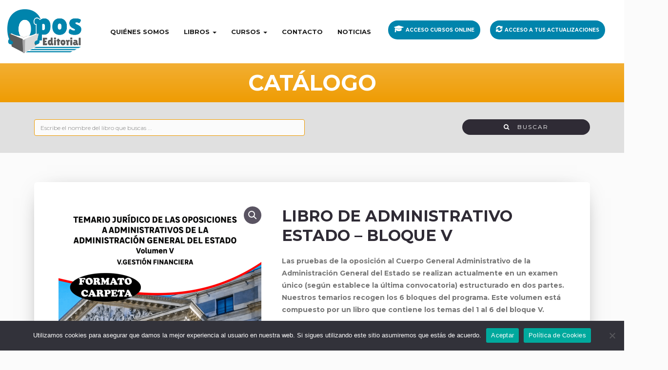

--- FILE ---
content_type: text/html; charset=UTF-8
request_url: https://oposeditorial.com/product/libro-de-administrativo-estado-bloque-v/
body_size: 35476
content:
<!DOCTYPE html>
<html lang="es">

<head>
	<meta charset="UTF-8">
	<meta name="viewport" content="width=device-width, initial-scale=1">
	<meta name='robots' content='index, follow, max-image-preview:large, max-snippet:-1, max-video-preview:-1' />
	<style>img:is([sizes="auto" i], [sizes^="auto," i]) { contain-intrinsic-size: 3000px 1500px }</style>
	<script>window._wca = window._wca || [];</script>

	<!-- This site is optimized with the Yoast SEO plugin v25.9 - https://yoast.com/wordpress/plugins/seo/ -->
	<title>LIBRO DE ADMINISTRATIVO ESTADO - BLOQUE V - Oposeditorial S.L.</title>
	<link rel="canonical" href="https://oposeditorial.com/product/libro-de-administrativo-estado-bloque-v/" />
	<meta property="og:locale" content="es_ES" />
	<meta property="og:type" content="article" />
	<meta property="og:title" content="LIBRO DE ADMINISTRATIVO ESTADO - BLOQUE V - Oposeditorial S.L." />
	<meta property="og:description" content="Las pruebas de la oposición al Cuerpo General Administrativo de la Administración General del Estado se realizan actualmente en un examen único (según establece la última convocatoria) estructurado en dos partes. Nuestros temarios recogen los 6 bloques del programa. Este volumen está compuesto por un libro que contiene los temas del 1 al 6 del bloque V.   Formato: Carpetas de anillas en tamaño A4  Impresión: Blanco y negro  Nº de páginas: 200  Haz click en la imagen para ver una muestra del temario:" />
	<meta property="og:url" content="https://oposeditorial.com/product/libro-de-administrativo-estado-bloque-v/" />
	<meta property="og:site_name" content="Oposeditorial S.L." />
	<meta property="article:modified_time" content="2025-12-15T10:34:13+00:00" />
	<meta property="og:image" content="https://oposeditorial.com/wp-content/uploads/2025/02/ADVO.EST_.V5-25-min.png" />
	<meta property="og:image:width" content="894" />
	<meta property="og:image:height" content="1200" />
	<meta property="og:image:type" content="image/png" />
	<meta name="twitter:card" content="summary_large_image" />
	<meta name="twitter:label1" content="Tiempo de lectura" />
	<meta name="twitter:data1" content="2 minutos" />
	<script type="application/ld+json" class="yoast-schema-graph">{"@context":"https://schema.org","@graph":[{"@type":"WebPage","@id":"https://oposeditorial.com/product/libro-de-administrativo-estado-bloque-v/","url":"https://oposeditorial.com/product/libro-de-administrativo-estado-bloque-v/","name":"LIBRO DE ADMINISTRATIVO ESTADO - BLOQUE V - Oposeditorial S.L.","isPartOf":{"@id":"https://oposeditorial.com/#website"},"primaryImageOfPage":{"@id":"https://oposeditorial.com/product/libro-de-administrativo-estado-bloque-v/#primaryimage"},"image":{"@id":"https://oposeditorial.com/product/libro-de-administrativo-estado-bloque-v/#primaryimage"},"thumbnailUrl":"https://i0.wp.com/oposeditorial.com/wp-content/uploads/2025/02/ADVO.EST_.V5-25-min.png?fit=894%2C1200&ssl=1","datePublished":"2023-09-14T18:21:20+00:00","dateModified":"2025-12-15T10:34:13+00:00","breadcrumb":{"@id":"https://oposeditorial.com/product/libro-de-administrativo-estado-bloque-v/#breadcrumb"},"inLanguage":"es","potentialAction":[{"@type":"ReadAction","target":["https://oposeditorial.com/product/libro-de-administrativo-estado-bloque-v/"]}]},{"@type":"ImageObject","inLanguage":"es","@id":"https://oposeditorial.com/product/libro-de-administrativo-estado-bloque-v/#primaryimage","url":"https://i0.wp.com/oposeditorial.com/wp-content/uploads/2025/02/ADVO.EST_.V5-25-min.png?fit=894%2C1200&ssl=1","contentUrl":"https://i0.wp.com/oposeditorial.com/wp-content/uploads/2025/02/ADVO.EST_.V5-25-min.png?fit=894%2C1200&ssl=1","width":894,"height":1200},{"@type":"BreadcrumbList","@id":"https://oposeditorial.com/product/libro-de-administrativo-estado-bloque-v/#breadcrumb","itemListElement":[{"@type":"ListItem","position":1,"name":"Portada","item":"https://oposeditorial.com/"},{"@type":"ListItem","position":2,"name":"Catálogo","item":"https://oposeditorial.com/catalogo/"},{"@type":"ListItem","position":3,"name":"LIBRO DE ADMINISTRATIVO ESTADO &#8211; BLOQUE V"}]},{"@type":"WebSite","@id":"https://oposeditorial.com/#website","url":"https://oposeditorial.com/","name":"Oposeditorial S.L.","description":"","publisher":{"@id":"https://oposeditorial.com/#organization"},"potentialAction":[{"@type":"SearchAction","target":{"@type":"EntryPoint","urlTemplate":"https://oposeditorial.com/?s={search_term_string}"},"query-input":{"@type":"PropertyValueSpecification","valueRequired":true,"valueName":"search_term_string"}}],"inLanguage":"es"},{"@type":"Organization","@id":"https://oposeditorial.com/#organization","name":"Oposeditorial, S.L.","url":"https://oposeditorial.com/","logo":{"@type":"ImageObject","inLanguage":"es","@id":"https://oposeditorial.com/#/schema/logo/image/","url":"https://i0.wp.com/oposeditorial.com/wp-content/uploads/2019/09/LogoOpos-fondo-trans.png?fit=315%2C200&ssl=1","contentUrl":"https://i0.wp.com/oposeditorial.com/wp-content/uploads/2019/09/LogoOpos-fondo-trans.png?fit=315%2C200&ssl=1","width":315,"height":200,"caption":"Oposeditorial, S.L."},"image":{"@id":"https://oposeditorial.com/#/schema/logo/image/"}}]}</script>
	<!-- / Yoast SEO plugin. -->


<link rel='dns-prefetch' href='//stats.wp.com' />
<link rel='dns-prefetch' href='//fonts.googleapis.com' />
<link rel='dns-prefetch' href='//v0.wordpress.com' />
<link rel='preconnect' href='//i0.wp.com' />
<link rel='preconnect' href='//c0.wp.com' />
		<style>
			.lazyload,
			.lazyloading {
				max-width: 100%;
			}
		</style>
		<link rel='stylesheet' id='font-awesome-css' href='https://oposeditorial.com/wp-content/plugins/advanced-product-labels-for-woocommerce/berocket/assets/css/font-awesome.min.css?ver=d5c6db657a3dbe18619abda4e63f110f' media='all' />
<style id='font-awesome-inline-css'>
[data-font="FontAwesome"]:before {font-family: 'FontAwesome' !important;content: attr(data-icon) !important;speak: none !important;font-weight: normal !important;font-variant: normal !important;text-transform: none !important;line-height: 1 !important;font-style: normal !important;-webkit-font-smoothing: antialiased !important;-moz-osx-font-smoothing: grayscale !important;}
</style>
<link rel='stylesheet' id='berocket_products_label_style-css' href='https://oposeditorial.com/wp-content/plugins/advanced-product-labels-for-woocommerce/css/frontend.css?ver=1.2.9.2' media='all' />
<style id='berocket_products_label_style-inline-css'>

        .berocket_better_labels:before,
        .berocket_better_labels:after {
            clear: both;
            content: " ";
            display: block;
        }
        .berocket_better_labels.berocket_better_labels_image {
            position: absolute!important;
            top: 0px!important;
            bottom: 0px!important;
            left: 0px!important;
            right: 0px!important;
            pointer-events: none;
        }
        .berocket_better_labels.berocket_better_labels_image * {
            pointer-events: none;
        }
        .berocket_better_labels.berocket_better_labels_image img,
        .berocket_better_labels.berocket_better_labels_image .fa,
        .berocket_better_labels.berocket_better_labels_image .berocket_color_label,
        .berocket_better_labels.berocket_better_labels_image .berocket_image_background,
        .berocket_better_labels .berocket_better_labels_line .br_alabel,
        .berocket_better_labels .berocket_better_labels_line .br_alabel span {
            pointer-events: all;
        }
        .berocket_better_labels .berocket_color_label,
        .br_alabel .berocket_color_label {
            width: 100%;
            height: 100%;
            display: block;
        }
        .berocket_better_labels .berocket_better_labels_position_left {
            text-align:left;
            float: left;
            clear: left;
        }
        .berocket_better_labels .berocket_better_labels_position_center {
            text-align:center;
        }
        .berocket_better_labels .berocket_better_labels_position_right {
            text-align:right;
            float: right;
            clear: right;
        }
        .berocket_better_labels.berocket_better_labels_label {
            clear: both
        }
        .berocket_better_labels .berocket_better_labels_line {
            line-height: 1px;
        }
        .berocket_better_labels.berocket_better_labels_label .berocket_better_labels_line {
            clear: none;
        }
        .berocket_better_labels .berocket_better_labels_position_left .berocket_better_labels_line {
            clear: left;
        }
        .berocket_better_labels .berocket_better_labels_position_right .berocket_better_labels_line {
            clear: right;
        }
        .berocket_better_labels .berocket_better_labels_line .br_alabel {
            display: inline-block;
            position: relative;
            top: 0!important;
            left: 0!important;
            right: 0!important;
            line-height: 1px;
        }.berocket_better_labels .berocket_better_labels_position {
                display: flex;
                flex-direction: column;
            }
            .berocket_better_labels .berocket_better_labels_position.berocket_better_labels_position_left {
                align-items: start;
            }
            .berocket_better_labels .berocket_better_labels_position.berocket_better_labels_position_right {
                align-items: end;
            }
            .rtl .berocket_better_labels .berocket_better_labels_position.berocket_better_labels_position_left {
                align-items: end;
            }
            .rtl .berocket_better_labels .berocket_better_labels_position.berocket_better_labels_position_right {
                align-items: start;
            }
            .berocket_better_labels .berocket_better_labels_position.berocket_better_labels_position_center {
                align-items: center;
            }
            .berocket_better_labels .berocket_better_labels_position .berocket_better_labels_inline {
                display: flex;
                align-items: start;
            }
</style>
<link rel='stylesheet' id='wp-block-library-css' href='https://c0.wp.com/c/6.8.3/wp-includes/css/dist/block-library/style.min.css' media='all' />
<style id='classic-theme-styles-inline-css'>
/*! This file is auto-generated */
.wp-block-button__link{color:#fff;background-color:#32373c;border-radius:9999px;box-shadow:none;text-decoration:none;padding:calc(.667em + 2px) calc(1.333em + 2px);font-size:1.125em}.wp-block-file__button{background:#32373c;color:#fff;text-decoration:none}
</style>
<style id='pdfemb-pdf-embedder-viewer-style-inline-css'>
.wp-block-pdfemb-pdf-embedder-viewer{max-width:none}

</style>
<link rel='stylesheet' id='mediaelement-css' href='https://c0.wp.com/c/6.8.3/wp-includes/js/mediaelement/mediaelementplayer-legacy.min.css' media='all' />
<link rel='stylesheet' id='wp-mediaelement-css' href='https://c0.wp.com/c/6.8.3/wp-includes/js/mediaelement/wp-mediaelement.min.css' media='all' />
<style id='jetpack-sharing-buttons-style-inline-css'>
.jetpack-sharing-buttons__services-list{display:flex;flex-direction:row;flex-wrap:wrap;gap:0;list-style-type:none;margin:5px;padding:0}.jetpack-sharing-buttons__services-list.has-small-icon-size{font-size:12px}.jetpack-sharing-buttons__services-list.has-normal-icon-size{font-size:16px}.jetpack-sharing-buttons__services-list.has-large-icon-size{font-size:24px}.jetpack-sharing-buttons__services-list.has-huge-icon-size{font-size:36px}@media print{.jetpack-sharing-buttons__services-list{display:none!important}}.editor-styles-wrapper .wp-block-jetpack-sharing-buttons{gap:0;padding-inline-start:0}ul.jetpack-sharing-buttons__services-list.has-background{padding:1.25em 2.375em}
</style>
<style id='joinchat-button-style-inline-css'>
.wp-block-joinchat-button{border:none!important;text-align:center}.wp-block-joinchat-button figure{display:table;margin:0 auto;padding:0}.wp-block-joinchat-button figcaption{font:normal normal 400 .6em/2em var(--wp--preset--font-family--system-font,sans-serif);margin:0;padding:0}.wp-block-joinchat-button .joinchat-button__qr{background-color:#fff;border:6px solid #25d366;border-radius:30px;box-sizing:content-box;display:block;height:200px;margin:auto;overflow:hidden;padding:10px;width:200px}.wp-block-joinchat-button .joinchat-button__qr canvas,.wp-block-joinchat-button .joinchat-button__qr img{display:block;margin:auto}.wp-block-joinchat-button .joinchat-button__link{align-items:center;background-color:#25d366;border:6px solid #25d366;border-radius:30px;display:inline-flex;flex-flow:row nowrap;justify-content:center;line-height:1.25em;margin:0 auto;text-decoration:none}.wp-block-joinchat-button .joinchat-button__link:before{background:transparent var(--joinchat-ico) no-repeat center;background-size:100%;content:"";display:block;height:1.5em;margin:-.75em .75em -.75em 0;width:1.5em}.wp-block-joinchat-button figure+.joinchat-button__link{margin-top:10px}@media (orientation:landscape)and (min-height:481px),(orientation:portrait)and (min-width:481px){.wp-block-joinchat-button.joinchat-button--qr-only figure+.joinchat-button__link{display:none}}@media (max-width:480px),(orientation:landscape)and (max-height:480px){.wp-block-joinchat-button figure{display:none}}

</style>
<style id='global-styles-inline-css'>
:root{--wp--preset--aspect-ratio--square: 1;--wp--preset--aspect-ratio--4-3: 4/3;--wp--preset--aspect-ratio--3-4: 3/4;--wp--preset--aspect-ratio--3-2: 3/2;--wp--preset--aspect-ratio--2-3: 2/3;--wp--preset--aspect-ratio--16-9: 16/9;--wp--preset--aspect-ratio--9-16: 9/16;--wp--preset--color--black: #000000;--wp--preset--color--cyan-bluish-gray: #abb8c3;--wp--preset--color--white: #ffffff;--wp--preset--color--pale-pink: #f78da7;--wp--preset--color--vivid-red: #cf2e2e;--wp--preset--color--luminous-vivid-orange: #ff6900;--wp--preset--color--luminous-vivid-amber: #fcb900;--wp--preset--color--light-green-cyan: #7bdcb5;--wp--preset--color--vivid-green-cyan: #00d084;--wp--preset--color--pale-cyan-blue: #8ed1fc;--wp--preset--color--vivid-cyan-blue: #0693e3;--wp--preset--color--vivid-purple: #9b51e0;--wp--preset--gradient--vivid-cyan-blue-to-vivid-purple: linear-gradient(135deg,rgba(6,147,227,1) 0%,rgb(155,81,224) 100%);--wp--preset--gradient--light-green-cyan-to-vivid-green-cyan: linear-gradient(135deg,rgb(122,220,180) 0%,rgb(0,208,130) 100%);--wp--preset--gradient--luminous-vivid-amber-to-luminous-vivid-orange: linear-gradient(135deg,rgba(252,185,0,1) 0%,rgba(255,105,0,1) 100%);--wp--preset--gradient--luminous-vivid-orange-to-vivid-red: linear-gradient(135deg,rgba(255,105,0,1) 0%,rgb(207,46,46) 100%);--wp--preset--gradient--very-light-gray-to-cyan-bluish-gray: linear-gradient(135deg,rgb(238,238,238) 0%,rgb(169,184,195) 100%);--wp--preset--gradient--cool-to-warm-spectrum: linear-gradient(135deg,rgb(74,234,220) 0%,rgb(151,120,209) 20%,rgb(207,42,186) 40%,rgb(238,44,130) 60%,rgb(251,105,98) 80%,rgb(254,248,76) 100%);--wp--preset--gradient--blush-light-purple: linear-gradient(135deg,rgb(255,206,236) 0%,rgb(152,150,240) 100%);--wp--preset--gradient--blush-bordeaux: linear-gradient(135deg,rgb(254,205,165) 0%,rgb(254,45,45) 50%,rgb(107,0,62) 100%);--wp--preset--gradient--luminous-dusk: linear-gradient(135deg,rgb(255,203,112) 0%,rgb(199,81,192) 50%,rgb(65,88,208) 100%);--wp--preset--gradient--pale-ocean: linear-gradient(135deg,rgb(255,245,203) 0%,rgb(182,227,212) 50%,rgb(51,167,181) 100%);--wp--preset--gradient--electric-grass: linear-gradient(135deg,rgb(202,248,128) 0%,rgb(113,206,126) 100%);--wp--preset--gradient--midnight: linear-gradient(135deg,rgb(2,3,129) 0%,rgb(40,116,252) 100%);--wp--preset--font-size--small: 13px;--wp--preset--font-size--medium: 20px;--wp--preset--font-size--large: 36px;--wp--preset--font-size--x-large: 42px;--wp--preset--spacing--20: 0.44rem;--wp--preset--spacing--30: 0.67rem;--wp--preset--spacing--40: 1rem;--wp--preset--spacing--50: 1.5rem;--wp--preset--spacing--60: 2.25rem;--wp--preset--spacing--70: 3.38rem;--wp--preset--spacing--80: 5.06rem;--wp--preset--shadow--natural: 6px 6px 9px rgba(0, 0, 0, 0.2);--wp--preset--shadow--deep: 12px 12px 50px rgba(0, 0, 0, 0.4);--wp--preset--shadow--sharp: 6px 6px 0px rgba(0, 0, 0, 0.2);--wp--preset--shadow--outlined: 6px 6px 0px -3px rgba(255, 255, 255, 1), 6px 6px rgba(0, 0, 0, 1);--wp--preset--shadow--crisp: 6px 6px 0px rgba(0, 0, 0, 1);}:where(.is-layout-flex){gap: 0.5em;}:where(.is-layout-grid){gap: 0.5em;}body .is-layout-flex{display: flex;}.is-layout-flex{flex-wrap: wrap;align-items: center;}.is-layout-flex > :is(*, div){margin: 0;}body .is-layout-grid{display: grid;}.is-layout-grid > :is(*, div){margin: 0;}:where(.wp-block-columns.is-layout-flex){gap: 2em;}:where(.wp-block-columns.is-layout-grid){gap: 2em;}:where(.wp-block-post-template.is-layout-flex){gap: 1.25em;}:where(.wp-block-post-template.is-layout-grid){gap: 1.25em;}.has-black-color{color: var(--wp--preset--color--black) !important;}.has-cyan-bluish-gray-color{color: var(--wp--preset--color--cyan-bluish-gray) !important;}.has-white-color{color: var(--wp--preset--color--white) !important;}.has-pale-pink-color{color: var(--wp--preset--color--pale-pink) !important;}.has-vivid-red-color{color: var(--wp--preset--color--vivid-red) !important;}.has-luminous-vivid-orange-color{color: var(--wp--preset--color--luminous-vivid-orange) !important;}.has-luminous-vivid-amber-color{color: var(--wp--preset--color--luminous-vivid-amber) !important;}.has-light-green-cyan-color{color: var(--wp--preset--color--light-green-cyan) !important;}.has-vivid-green-cyan-color{color: var(--wp--preset--color--vivid-green-cyan) !important;}.has-pale-cyan-blue-color{color: var(--wp--preset--color--pale-cyan-blue) !important;}.has-vivid-cyan-blue-color{color: var(--wp--preset--color--vivid-cyan-blue) !important;}.has-vivid-purple-color{color: var(--wp--preset--color--vivid-purple) !important;}.has-black-background-color{background-color: var(--wp--preset--color--black) !important;}.has-cyan-bluish-gray-background-color{background-color: var(--wp--preset--color--cyan-bluish-gray) !important;}.has-white-background-color{background-color: var(--wp--preset--color--white) !important;}.has-pale-pink-background-color{background-color: var(--wp--preset--color--pale-pink) !important;}.has-vivid-red-background-color{background-color: var(--wp--preset--color--vivid-red) !important;}.has-luminous-vivid-orange-background-color{background-color: var(--wp--preset--color--luminous-vivid-orange) !important;}.has-luminous-vivid-amber-background-color{background-color: var(--wp--preset--color--luminous-vivid-amber) !important;}.has-light-green-cyan-background-color{background-color: var(--wp--preset--color--light-green-cyan) !important;}.has-vivid-green-cyan-background-color{background-color: var(--wp--preset--color--vivid-green-cyan) !important;}.has-pale-cyan-blue-background-color{background-color: var(--wp--preset--color--pale-cyan-blue) !important;}.has-vivid-cyan-blue-background-color{background-color: var(--wp--preset--color--vivid-cyan-blue) !important;}.has-vivid-purple-background-color{background-color: var(--wp--preset--color--vivid-purple) !important;}.has-black-border-color{border-color: var(--wp--preset--color--black) !important;}.has-cyan-bluish-gray-border-color{border-color: var(--wp--preset--color--cyan-bluish-gray) !important;}.has-white-border-color{border-color: var(--wp--preset--color--white) !important;}.has-pale-pink-border-color{border-color: var(--wp--preset--color--pale-pink) !important;}.has-vivid-red-border-color{border-color: var(--wp--preset--color--vivid-red) !important;}.has-luminous-vivid-orange-border-color{border-color: var(--wp--preset--color--luminous-vivid-orange) !important;}.has-luminous-vivid-amber-border-color{border-color: var(--wp--preset--color--luminous-vivid-amber) !important;}.has-light-green-cyan-border-color{border-color: var(--wp--preset--color--light-green-cyan) !important;}.has-vivid-green-cyan-border-color{border-color: var(--wp--preset--color--vivid-green-cyan) !important;}.has-pale-cyan-blue-border-color{border-color: var(--wp--preset--color--pale-cyan-blue) !important;}.has-vivid-cyan-blue-border-color{border-color: var(--wp--preset--color--vivid-cyan-blue) !important;}.has-vivid-purple-border-color{border-color: var(--wp--preset--color--vivid-purple) !important;}.has-vivid-cyan-blue-to-vivid-purple-gradient-background{background: var(--wp--preset--gradient--vivid-cyan-blue-to-vivid-purple) !important;}.has-light-green-cyan-to-vivid-green-cyan-gradient-background{background: var(--wp--preset--gradient--light-green-cyan-to-vivid-green-cyan) !important;}.has-luminous-vivid-amber-to-luminous-vivid-orange-gradient-background{background: var(--wp--preset--gradient--luminous-vivid-amber-to-luminous-vivid-orange) !important;}.has-luminous-vivid-orange-to-vivid-red-gradient-background{background: var(--wp--preset--gradient--luminous-vivid-orange-to-vivid-red) !important;}.has-very-light-gray-to-cyan-bluish-gray-gradient-background{background: var(--wp--preset--gradient--very-light-gray-to-cyan-bluish-gray) !important;}.has-cool-to-warm-spectrum-gradient-background{background: var(--wp--preset--gradient--cool-to-warm-spectrum) !important;}.has-blush-light-purple-gradient-background{background: var(--wp--preset--gradient--blush-light-purple) !important;}.has-blush-bordeaux-gradient-background{background: var(--wp--preset--gradient--blush-bordeaux) !important;}.has-luminous-dusk-gradient-background{background: var(--wp--preset--gradient--luminous-dusk) !important;}.has-pale-ocean-gradient-background{background: var(--wp--preset--gradient--pale-ocean) !important;}.has-electric-grass-gradient-background{background: var(--wp--preset--gradient--electric-grass) !important;}.has-midnight-gradient-background{background: var(--wp--preset--gradient--midnight) !important;}.has-small-font-size{font-size: var(--wp--preset--font-size--small) !important;}.has-medium-font-size{font-size: var(--wp--preset--font-size--medium) !important;}.has-large-font-size{font-size: var(--wp--preset--font-size--large) !important;}.has-x-large-font-size{font-size: var(--wp--preset--font-size--x-large) !important;}
:where(.wp-block-post-template.is-layout-flex){gap: 1.25em;}:where(.wp-block-post-template.is-layout-grid){gap: 1.25em;}
:where(.wp-block-columns.is-layout-flex){gap: 2em;}:where(.wp-block-columns.is-layout-grid){gap: 2em;}
:root :where(.wp-block-pullquote){font-size: 1.5em;line-height: 1.6;}
</style>
<link rel='stylesheet' id='cookie-notice-front-css' href='https://oposeditorial.com/wp-content/plugins/cookie-notice/css/front.min.css?ver=2.5.7' media='all' />
<link rel='stylesheet' id='tiered-pricing-table-front-css-css' href='https://oposeditorial.com/wp-content/plugins/tier-pricing-table/assets/frontend/main.css?ver=5.4.1' media='all' />
<link rel='stylesheet' id='woo-custom-related-products-css' href='https://oposeditorial.com/wp-content/plugins/woo-custom-related-products/public/css/woo-custom-related-products-public.css' media='all' />
<link rel='stylesheet' id='woo-related-products-css' href='https://oposeditorial.com/wp-content/plugins/woo-related-products-refresh-on-reload/public/css/woo-related-products-public.css?ver=1.0.0' media='all' />
<link rel='stylesheet' id='woo-stickers-by-webline-css' href='https://oposeditorial.com/wp-content/plugins/woo-stickers-by-webline/public/css/woo-stickers-by-webline-public.css?ver=1.2.5' media='all' />
<link rel='stylesheet' id='photoswipe-css' href='https://c0.wp.com/p/woocommerce/10.1.2/assets/css/photoswipe/photoswipe.min.css' media='all' />
<link rel='stylesheet' id='photoswipe-default-skin-css' href='https://c0.wp.com/p/woocommerce/10.1.2/assets/css/photoswipe/default-skin/default-skin.min.css' media='all' />
<link rel='stylesheet' id='woocommerce-layout-css' href='https://c0.wp.com/p/woocommerce/10.1.2/assets/css/woocommerce-layout.css' media='all' />
<style id='woocommerce-layout-inline-css'>

	.infinite-scroll .woocommerce-pagination {
		display: none;
	}
</style>
<link rel='stylesheet' id='woocommerce-smallscreen-css' href='https://c0.wp.com/p/woocommerce/10.1.2/assets/css/woocommerce-smallscreen.css' media='only screen and (max-width: 768px)' />
<link rel='stylesheet' id='woocommerce-general-css' href='https://c0.wp.com/p/woocommerce/10.1.2/assets/css/woocommerce.css' media='all' />
<style id='woocommerce-inline-inline-css'>
.woocommerce form .form-row .required { visibility: visible; }
</style>
<link rel='stylesheet' id='brands-styles-css' href='https://c0.wp.com/p/woocommerce/10.1.2/assets/css/brands.css' media='all' />
<link rel='stylesheet' id='parent-style-css' href='https://oposeditorial.com/wp-content/themes/bookie-wp/style.css?ver=d5c6db657a3dbe18619abda4e63f110f' media='all' />
<link rel='stylesheet' id='child-style-css' href='https://oposeditorial.com/wp-content/themes/tema-hijo-de-oposeditorial/style.css?ver=1.0' media='all' />
<link rel='stylesheet' id='bootstrap-css' href='https://oposeditorial.com/wp-content/themes/bookie-wp/vendor/bootstrap/css/bootstrap.min.css?ver=3.3.5' media='all' />
<link rel='stylesheet' id='smartmenu-css' href='https://oposeditorial.com/wp-content/themes/bookie-wp/vendor/smartmenu/jquery.smartmenus.bootstrap.css?ver=1.0.0' media='all' />
<link rel='stylesheet' id='fontawesome-css' href='https://oposeditorial.com/wp-content/themes/bookie-wp/vendor/fontawesome/css/font-awesome.min.css?ver=4.7.0' media='all' />
<link rel='stylesheet' id='googlefonts-css' href='https://fonts.googleapis.com/css?family=Montserrat%3A400%2C700%7CPT+Serif%3A400%2C700&#038;ver=6.8.3' media='all' />
<link rel='stylesheet' id='toko-style-theme-css' href='https://oposeditorial.com/wp-content/themes/bookie-wp/style-theme.css?ver=1.6.0' media='all' />
<link rel='stylesheet' id='toko-style-woocommerce-css' href='https://oposeditorial.com/wp-content/themes/bookie-wp/style-woocommerce.css?ver=1.6.0' media='all' />
<link rel='stylesheet' id='toko-style-shortcodes-css' href='https://oposeditorial.com/wp-content/themes/bookie-wp/style-shortcodes.css?ver=1.6.0' media='all' />
<link rel='stylesheet' id='toko-style-css' href='https://oposeditorial.com/wp-content/themes/tema-hijo-de-oposeditorial/style.css?ver=1.6.0' media='all' />
<link rel='stylesheet' id='yith-wcwtl-style-css' href='https://oposeditorial.com/wp-content/plugins/yith-woocommerce-waiting-list-premium/assets/css/yith-wcwtl-frontend.css?ver=3.22.0' media='all' />
<style id='yith-wcwtl-style-inline-css'>

		    .yith-wcwtl-output { background-color: #f9f9f9!important; padding: 40px 40px 40px 40px; border-radius: 15px;}
		    .yith-wcwtl-output.success, .yith-wcwtl-output.subscribed{ background-color: #f7fae2!important; color: #149900!important }
		    .yith-wcwtl-output .button{background:#a46497!important;color:#ffffff!important;}
			.yith-wcwtl-output .button:hover{background:#935386!important;color:#ffffff!important;}
			.yith-wcwtl-output .button.button-leave{background:#a46497!important;color:#ffffff!important;}
			.yith-wcwtl-output .button.button-leave:hover{background:#935386!important;color:#ffffff!important;}
			.yith-wcwtl-output .yith-wcwtl-error{ background-color: #f9f9f9!important; color: #AF2323!important; }
			.yith-wcwtl-output .yith-wcwtl-success #Group circle{ fill:#e4edc1 }
			.yith-wcwtl-output .yith-wcwtl-success #Group g{ fill: #a1c746 }
			
</style>
<!--n2css--><!--n2js--><script src="https://c0.wp.com/c/6.8.3/wp-includes/js/jquery/jquery.min.js" id="jquery-core-js"></script>
<script src="https://c0.wp.com/c/6.8.3/wp-includes/js/jquery/jquery-migrate.min.js" id="jquery-migrate-js"></script>
<script id="tiered-pricing-table-front-js-js-extra">
var tieredPricingGlobalData = {"loadVariationTieredPricingNonce":"bf53fbc119","isPremium":"no","currencyOptions":{"currency_symbol":"&euro;","decimal_separator":",","thousand_separator":".","decimals":2,"price_format":"%2$s%1$s","trim_zeros":false},"supportedVariableProductTypes":["variable","variable-subscription"],"supportedSimpleProductTypes":["simple","variation","subscription","subscription-variation"]};
</script>
<script src="https://oposeditorial.com/wp-content/plugins/tier-pricing-table/assets/frontend/product-tiered-pricing-table.min.js?ver=5.4.1" id="tiered-pricing-table-front-js-js"></script>
<script src="https://oposeditorial.com/wp-content/plugins/woo-custom-related-products/public/js/woo-custom-related-products-public.js" id="woo-custom-related-products-js"></script>
<script src="https://oposeditorial.com/wp-content/plugins/woo-stickers-by-webline/public/js/woo-stickers-by-webline-public.js?ver=1.2.5" id="woo-stickers-by-webline-js"></script>
<script src="https://c0.wp.com/p/woocommerce/10.1.2/assets/js/jquery-blockui/jquery.blockUI.min.js" id="jquery-blockui-js" data-wp-strategy="defer"></script>
<script id="wc-add-to-cart-js-extra">
var wc_add_to_cart_params = {"ajax_url":"\/wp-admin\/admin-ajax.php","wc_ajax_url":"\/?wc-ajax=%%endpoint%%","i18n_view_cart":"Ver carrito","cart_url":"https:\/\/oposeditorial.com\/realiza-tu-pedido-2\/","is_cart":"","cart_redirect_after_add":"yes"};
</script>
<script src="https://c0.wp.com/p/woocommerce/10.1.2/assets/js/frontend/add-to-cart.min.js" id="wc-add-to-cart-js" data-wp-strategy="defer"></script>
<script src="https://c0.wp.com/p/woocommerce/10.1.2/assets/js/zoom/jquery.zoom.min.js" id="zoom-js" defer data-wp-strategy="defer"></script>
<script src="https://c0.wp.com/p/woocommerce/10.1.2/assets/js/photoswipe/photoswipe.min.js" id="photoswipe-js" defer data-wp-strategy="defer"></script>
<script src="https://c0.wp.com/p/woocommerce/10.1.2/assets/js/photoswipe/photoswipe-ui-default.min.js" id="photoswipe-ui-default-js" defer data-wp-strategy="defer"></script>
<script id="wc-single-product-js-extra">
var wc_single_product_params = {"i18n_required_rating_text":"Por favor elige una puntuaci\u00f3n","i18n_rating_options":["1 de 5 estrellas","2 de 5 estrellas","3 de 5 estrellas","4 de 5 estrellas","5 de 5 estrellas"],"i18n_product_gallery_trigger_text":"Ver galer\u00eda de im\u00e1genes a pantalla completa","review_rating_required":"yes","flexslider":{"rtl":false,"animation":"slide","smoothHeight":true,"directionNav":false,"controlNav":"thumbnails","slideshow":false,"animationSpeed":500,"animationLoop":false,"allowOneSlide":false},"zoom_enabled":"1","zoom_options":[],"photoswipe_enabled":"1","photoswipe_options":{"shareEl":false,"closeOnScroll":false,"history":false,"hideAnimationDuration":0,"showAnimationDuration":0},"flexslider_enabled":"1"};
</script>
<script src="https://c0.wp.com/p/woocommerce/10.1.2/assets/js/frontend/single-product.min.js" id="wc-single-product-js" defer data-wp-strategy="defer"></script>
<script src="https://c0.wp.com/p/woocommerce/10.1.2/assets/js/js-cookie/js.cookie.min.js" id="js-cookie-js" defer data-wp-strategy="defer"></script>
<script id="woocommerce-js-extra">
var woocommerce_params = {"ajax_url":"\/wp-admin\/admin-ajax.php","wc_ajax_url":"\/?wc-ajax=%%endpoint%%","i18n_password_show":"Mostrar contrase\u00f1a","i18n_password_hide":"Ocultar contrase\u00f1a"};
</script>
<script src="https://c0.wp.com/p/woocommerce/10.1.2/assets/js/frontend/woocommerce.min.js" id="woocommerce-js" defer data-wp-strategy="defer"></script>
<script src="https://oposeditorial.com/wp-content/plugins/js_composer/assets/js/vendors/woocommerce-add-to-cart.js?ver=7.1" id="vc_woocommerce-add-to-cart-js-js"></script>
<script src="https://stats.wp.com/s-202604.js" id="woocommerce-analytics-js" defer data-wp-strategy="defer"></script>
<script></script><link rel="https://api.w.org/" href="https://oposeditorial.com/wp-json/" /><link rel="alternate" title="JSON" type="application/json" href="https://oposeditorial.com/wp-json/wp/v2/product/171062" /><link rel="EditURI" type="application/rsd+xml" title="RSD" href="https://oposeditorial.com/xmlrpc.php?rsd" />
<link rel="alternate" title="oEmbed (JSON)" type="application/json+oembed" href="https://oposeditorial.com/wp-json/oembed/1.0/embed?url=https%3A%2F%2Foposeditorial.com%2Fproduct%2Flibro-de-administrativo-estado-bloque-v%2F" />
<link rel="alternate" title="oEmbed (XML)" type="text/xml+oembed" href="https://oposeditorial.com/wp-json/oembed/1.0/embed?url=https%3A%2F%2Foposeditorial.com%2Fproduct%2Flibro-de-administrativo-estado-bloque-v%2F&#038;format=xml" />
<style>.product .images {position: relative;}</style>		<script>
			// Tiered Pricing WOOCS Compatibility
			(function ($) {
				$('.tpt__tiered-pricing').on('tiered_price_update', function (event, data) {
					$.each($('.wcpa_form_outer'), function (i, el) {
						var $el = $(el);
						var product = $el.data('product');

						if (product) {
							product.wc_product_price = data.price;
							$(el).data('product', product);
						}
					});
				});
			})(jQuery);
		</script>
			<style>img#wpstats{display:none}</style>
				<script>
			document.documentElement.className = document.documentElement.className.replace('no-js', 'js');
		</script>
				<style>
			.no-js img.lazyload {
				display: none;
			}

			figure.wp-block-image img.lazyloading {
				min-width: 150px;
			}

			.lazyload,
			.lazyloading {
				--smush-placeholder-width: 100px;
				--smush-placeholder-aspect-ratio: 1/1;
				width: var(--smush-image-width, var(--smush-placeholder-width)) !important;
				aspect-ratio: var(--smush-image-aspect-ratio, var(--smush-placeholder-aspect-ratio)) !important;
			}

						.lazyload, .lazyloading {
				opacity: 0;
			}

			.lazyloaded {
				opacity: 1;
				transition: opacity 400ms;
				transition-delay: 0ms;
			}

					</style>
			<noscript><style>.woocommerce-product-gallery{ opacity: 1 !important; }</style></noscript>
	<meta name="generator" content="Powered by WPBakery Page Builder - drag and drop page builder for WordPress."/>
<style id="custom-background-css">
body.custom-background { background-color: #fbfbfb; }
</style>
	<!-- Global site tag (gtag.js) - Google Analytics -->
<script async src="https://www.googletagmanager.com/gtag/js?id=G-6PW3SS1FLR"></script>
<script>
  window.dataLayer = window.dataLayer || [];
  function gtag(){dataLayer.push(arguments);}
  gtag('js', new Date());
 
  gtag('config', 'G-6PW3SS1FLR');
</script>

<style type="text/css">
.site-header { background-color: #ffffff }.site-header .site-logo-image img { height: 90px }@media (min-width: 992px) { .site-header div.site-menu .navbar-nav li a { color: #1c1c1c } } .site-header .site-quicknav .dropdown .dropdown-toggle { color: #1c1c1c }@media (min-width: 992px) { .site-header div.site-menu .navbar-nav li a:focus,.site-header div.site-menu .navbar-nav li a:hover { color: #fd6c02 } }@media (min-width: 992px) { .site-header div.site-menu .navbar-nav li a:after { background: #fd6c02 } }.books-search { background: #e0e0e0 }.books-search .form-control { background: #fbfbfb }.books-search .select-arrow { color: #0066bf }.site-header { background-color: #ffffff }.site-header .site-logo-image img { height: 90px }@media (min-width: 992px) { .site-header div.site-menu .navbar-nav li a { color: #1c1c1c } } .site-header .site-quicknav .dropdown .dropdown-toggle { color: #1c1c1c }@media (min-width: 992px) { .site-header div.site-menu .navbar-nav li a:focus,.site-header div.site-menu .navbar-nav li a:hover { color: #fd6c02 } }@media (min-width: 992px) { .site-header div.site-menu .navbar-nav li a:after { background: #fd6c02 } }.books-search { background: #e0e0e0 }.books-search .form-control { background: #fbfbfb }.books-search .select-arrow { color: #0066bf }
</style>
<link rel="icon" href="https://i0.wp.com/oposeditorial.com/wp-content/uploads/2020/02/fav.png?fit=25%2C32&#038;ssl=1" sizes="32x32" />
<link rel="icon" href="https://i0.wp.com/oposeditorial.com/wp-content/uploads/2020/02/fav.png?fit=138%2C175&#038;ssl=1" sizes="192x192" />
<link rel="apple-touch-icon" href="https://i0.wp.com/oposeditorial.com/wp-content/uploads/2020/02/fav.png?fit=138%2C175&#038;ssl=1" />
<meta name="msapplication-TileImage" content="https://i0.wp.com/oposeditorial.com/wp-content/uploads/2020/02/fav.png?fit=138%2C175&#038;ssl=1" />
		<style id="wp-custom-css">
			body .vc_custom_1453093155486, .main-content{
	background-color: #fbfbfb !important;
}

#menu-principal li a {
	font-size: 1.3rem;
	font-weight: bold !important;
}
/*hecho por abraham*/
#menu-principal #menu-item-180575 ul.dropdown-menu li a{
	display: block;               
  box-sizing: border-box;
  max-width: 100%;
  overflow-wrap: break-word;
  word-break: break-word;
  white-space: normal;
  text-decoration: none;       
}
#menu-principal #menu-item-180576 ul.dropdown-menu li a{
	display: block;               
  box-sizing: border-box;
  max-width: 100%;
  overflow-wrap: break-word;
  word-break: break-word;
  white-space: normal;
  text-decoration: none;       
}
#tab-actualizaciones  {
	
	font:bold;
	display:flex;
	flex-direction:column;

}

#tab-actualizaciones div{
	align-self:center;
}
#tab-actualizaciones  a:hover{
	background-color:#EF9B00 !important;
}
@media (max-width: 600px) {
   #tab-actualizaciones p a{
    font-size: 12px; /* la mitad */
		 text-align:center;
  }
}
/*termina aqui*/
.site-header .site-logo-image img { 
    margin-bottom: 5px;
}

#old:hover.back  {
    border: 1px solid #CCCCCC !important;
	background-color:  #fff !important;
	border-radius:8px;
}

.figures.wpb_single_image .vc_figure:hover {
    filter: opacity(.5);
}

.figures.wpb_single_image .vc_figure {
	-webkit-box-shadow: 0px 2px 16px -4px rgba(0,0,0,0.5); 
	box-shadow: 0px 2px 16px -4px rgba(0,0,0,0.5);
	
}

.figures-2da-linea.wpb_single_image .vc_figure {
	-webkit-box-shadow: 0px 2px 16px -4px rgba(0,0,0,0.5); 
	box-shadow: 0px 2px 16px -4px rgba(0,0,0,0.5);
}


@media only screen and (max-width: 500px){
	.figures-2da-linea.wpb_single_image .vc_figure img{
    min-width: 300px !important;
		margin-left:-50px;
		margin-top: -20px !important;
		-webkit-box-shadow: 0px 2px 16px -4px rgba(0,0,0,0.5); 
		box-shadow: 0px 2px 16px -4px rgba(0,0,0,0.5);
	} 
}

#content figure.product-image-box img{
	box-shadow: none;
}

.wpb_single_image img{
	border-radius: 5px;
}

/*BOTON DEL CAMPUS VIRTUAL EN EL MENU*/

.site-wrap header.section-site-header .site-header .boton-campus a {
    color: #ffffff;
   /*  border-color: #ef9b00 !important; */
    border-radius: 30px;
    background-color: #0084AC;
    text-align: center; 
    margin-left: 2rem;  
    padding: 3px 12px; 
    margin-top: 7px;
    text-decoration: none; 
		font-size: 1rem !important;
}

.site-wrap header.section-site-header .site-header .boton-campus a:hover {
    background-color: #ef9b00 !important;
    color: #ffffff !important;
}

.site-wrap header.section-site-header .site-header .boton-campus a::before {
	font-family: FontAwesome;
    content: "\f19d";
    margin-right: 5px;
    font-size: 1.5rem;   	
}

.site-header div.site-menu .navbar-nav li a:focus:after, .site-header div.site-menu .navbar-nav li a:hover:after{
	display:none;
}

/*FIN BOTON CAMPUS*/

/*BOTON ACTUALIZACIONES EN EL MENU*/

.site-wrap header.section-site-header .site-header .boton-actualizaciones a {
    color: #ffffff;
   /*  border-color: #ef9b00 !important; */
    border-radius: 30px;
    background-color: #0084AC;
    text-align: center; 
    margin-left: 2em;  
    padding: 3px 12px; 
    margin-top: 7px;
    text-decoration: none; 
		font-size: 1rem !important;
}

.site-wrap header.section-site-header .site-header .boton-actualizaciones a:hover {
    background-color: #ef9b00 !important;
    color: #ffffff !important;
}

.site-wrap header.section-site-header .site-header .boton-actualizaciones a::before {
	font-family: FontAwesome;
    content: "\F021";
    margin-right: 5px;
    font-size: 1.5rem;   	
}

.site-header div.site-menu .navbar-nav li a:focus:after, .site-header div.site-menu .navbar-nav li a:hover:after{
	display:none;
}

/*FIN BOTON ACTUALIZACIONES*/


    /*—————Menu CTA Button Mobile Settings—————\01F56E\f02d*/
@media only screen and (max-width: 980px) {
    .site-wrap header.section-site-header .site-header .boton-campus a {
        margin-left: 0px;
        background: none;			
    }
.site-header .site-logo-image img { 
    width: 18rem;
	height: 10rem !important;
	
}
}

.woocommerce-shipping-destination{
/*display: none;*/
}

.page-id-2472 #content, .page-id-8 #content, .page-id-3150 #content, .single-product #content{
	-webkit-box-shadow: 0px 7px 46px -26px rgba(0,0,0,0.75);
-moz-box-shadow: 0px 7px 46px -26px rgba(0,0,0,0.75);
box-shadow: 0px 7px 46px -26px rgba(0,0,0,0.75);
}

.woocommerce-message{
	display: none;
}

/* Título grandes de página */
#page-title.page-title{
	padding: 30px 0;
  background-color: #EF9B00;
	text-transform: uppercase;
}

#page-title.page-title h2, #page-title.page-title h1{
	text-transform: uppercase;
	font-weight: bold;
}


#content .product-offer-box {
	width: 65%;
}

.woocommerce button.button.alt:hover {
	background-color: #EF9B00 !important;
}


/* estilos de las pestañas */

.woocommerce.single-product div.product .woocommerce-tabs ul.tabs li.active a, .woocommerce.single-product div.product .woocommerce-tabs ul.tabs .description_tab.active a {
	color: #2F2B35 !important;
	font-size: 20px !important;
  text-shadow: inherit;
	font-weight: bold !important;
  background-color: #EDF3F4;
  padding: 25px 25px 18px 25px !important;
  border-radius: 10px 10px 0px 0px;	
	border: 1px solid #e5e5e5;
	border-bottom: none;
}

.woocommerce.single-product div.product .woocommerce-tabs .panel h2 {
  margin: 0 0 30px;
  font-size: 24px;
  line-height: 1;
	color:#2F2B35;
	font-weight:bold;
	display:none;
}

.woocommerce.single-product div.product .woocommerce-tabs ul.tabs.active li {
	margin-right: 10px;
}

.woocommerce.single-product div.product .woocommerce-tabs ul.tabs li, .woocommerce.single-product div.product .woocommerce-tabs ul.tabs .description_tab {
	margin-right: 10px;
	color: #55505B;	
}

.description_tab a{
	padding: 25px 25px 17px 25px !important;
	text-transform: uppercase !important;
	font-size: 20px !important;
	color: #55505b !important;
}

.woocommerce.single-product div.product .woocommerce-tabs ul.tabs, .woocommerce div.product .woocommerce-tabs ul.tabs::before {
	border:none !important;
}

.woocommerce #content #tab-title-reviews {
    display: none;
}

.woocommerce.single-product div.product .woocommerce-tabs ul.tabs li a{
	color:#55505b;
  font-size: 20px;
  font-weight: bold;
  text-transform: uppercase;
	padding: 25px 25px 17px 25px;
  border-radius: 10px 10px 0px 0px;
  background-color: #fcece0;
}
.woocommerce.single-product div.product .woocommerce-tabs ul.tabs li a:hover{
	color:#000000;
}

.woocommerce.single-product div.product .woocommerce-tabs .panel{
	background-color:#EDF3F4;
		margin: 0;
  padding: 35px;
  border-radius: 0px 10px 10px 10px;
  box-shadow: none;
  /* padding: 0px; */
  margin-top: -29px;	
	color: #000000;
	border: 1px solid #e5e5e5;
}

#sidebar .widget_top_rated_products, #sidebar .widget_products{
		-webkit-box-shadow: 0px 4px 33px -17px rgba(0,0,0,0.75);
-moz-box-shadow: 0px 4px 33px -30px rgba(0,0,0,0.75);
box-shadow: 0px 4px 33px -30px rgba(0,0,0,0.75);
}

.woocommerce div.product .product_title {	  
    font-size: 32px;
    font-weight: 600;
		color: #2F2B35;
		text-transform: uppercase;
}

#titulos-categorias span.h1 {
	/*Utilizamos hyphens para obtener la mejor partición posible de las palabras*/
	-webkit-hyphens: auto;
	-moz-hyphens: auto;
	-ms-hyphens: auto;
	hyphens: auto;
/*Y seguidamente word-wrap como graceful degradation para los navegadores que no lo soporten*/
	word-wrap: normal;
}

#content .product-offer-box {
    width: 75%;
}

/*
#yith-wcwtl-output input, #yith-wcwtl-output p, #yith-wcwtl-output label {
    margin-bottom: 10px;
    margin-left: 15px;
} */

#yith-wcwtl-output input {
    font-size: 1rem !important;
	padding: 8px 15px;
} 

#yith-wcwtl-user-email {
    padding: 10px 9px;
}


#product-7981 > div.summary.entry-summary > div.product-offer-box > p.price > span:after{
	content:" (Pago único)";
}

#content > ul > li.product.type-product.post-7981.status-publish.first.outofstock.product_cat-cursos-online.has-post-thumbnail.virtual.taxable.purchasable.product-type-simple > div > a > div > span > span{
	display:none !important;
}



#content > ul > li.product.type-product.post-7981.status-publish.first.outofstock.product_cat-cursos-online.has-post-thumbnail.virtual.taxable.purchasable.product-type-simple > div > a > div > span:after{
	content:"Precio pendiente";
}

.single #content{
	padding-bottom: 20px;
}


#product-7981 > div.summary.entry-summary > div.product-offer-box > p.stock.out-of-stock{
	display:none !important;
}


#content > ul > li.product.type-product.post-7981.status-publish.outofstock.product_cat-cursos-online.has-post-thumbnail.virtual.taxable.purchasable.product-type-simple > div > a > div > span > span{
	display:none !important;
}



#content > ul > li.product.type-product.post-7981.status-publish.outofstock.product_cat-cursos-online.has-post-thumbnail.virtual.taxable.purchasable.product-type-simple > div > a > div > span:after{
		content:"Precio pendiente";
	}


#woocommerce_top_rated_products-2 > div > ul > li:nth-child(4) > span{
	display:none !important;
}

#woocommerce_top_rated_products-2 > div > ul > li:nth-child(4) {
	margin-bottom: 46px !important;
}

div.woocommerce-product-gallery.woocommerce-product-gallery--with-images.woocommerce-product-gallery--columns-4.images > figure > div {
	border-radius: 8px !important;
}

#product-7112 > div.woocommerce-product-gallery.woocommerce-product-gallery--with-images.woocommerce-product-gallery--columns-4.images > figure > div {
    -webkit-box-shadow: 0px 4px 33px -17px rgba(0,0,0,0.75);
    -moz-box-shadow: 0px 4px 33px -30px rgba(0,0,0,0.75);
    box-shadow: 5px 9px 25px -12px rgba(0,0,0,0.75) !important;
}

#product-5313 > div.woocommerce-product-gallery.woocommerce-product-gallery--with-images.woocommerce-product-gallery--columns-4.images > figure > div {
    -webkit-box-shadow: 0px 4px 33px -17px rgba(0,0,0,0.75);
    -moz-box-shadow: 0px 4px 33px -30px rgba(0,0,0,0.75);
    box-shadow: 5px 9px 25px -12px rgba(0,0,0,0.75) !important;
}

#product-7981 > div.woocommerce-product-gallery.woocommerce-product-gallery--with-images.woocommerce-product-gallery--columns-4.images > figure > div {
    -webkit-box-shadow: 0px 4px 33px -17px rgba(0,0,0,0.75);
    -moz-box-shadow: 0px 4px 33px -30px rgba(0,0,0,0.75);
    box-shadow: 5px 9px 25px -12px rgba(0,0,0,0.75) !important;
}

#product-7659 > div.woocommerce-product-gallery.woocommerce-product-gallery--with-images.woocommerce-product-gallery--columns-4.images > figure > div {
	    -webkit-box-shadow: 0px 4px 33px -17px rgba(0,0,0,0.75);
    -moz-box-shadow: 0px 4px 33px -30px rgba(0,0,0,0.75);
    box-shadow: 5px 9px 25px -12px rgba(0,0,0,0.75) !important;
}

#product-7664 > div.woocommerce-product-gallery.woocommerce-product-gallery--with-images.woocommerce-product-gallery--columns-4.images > figure > div {
		    -webkit-box-shadow: 0px 4px 33px -17px rgba(0,0,0,0.75);
    -moz-box-shadow: 0px 4px 33px -30px rgba(0,0,0,0.75);
    box-shadow: 5px 9px 25px -12px rgba(0,0,0,0.75) !important;
}

#product-5303 > div.woocommerce-product-gallery.woocommerce-product-gallery--with-images.woocommerce-product-gallery--columns-4.images > figure{
			    -webkit-box-shadow: 0px 4px 33px -17px rgba(0,0,0,0.75);
    -moz-box-shadow: 0px 4px 33px -30px rgba(0,0,0,0.75);
    box-shadow: 5px 9px 25px -12px rgba(0,0,0,0.75) !important;
}

#product-4998 > div.woocommerce-product-gallery.woocommerce-product-gallery--with-images.woocommerce-product-gallery--columns-4.images > figure{
				    -webkit-box-shadow: 0px 4px 33px -17px rgba(0,0,0,0.75);
    -moz-box-shadow: 0px 4px 33px -30px rgba(0,0,0,0.75);
    box-shadow: 5px 9px 25px -12px rgba(0,0,0,0.75) !important;
}

#content > ul > li > div > a > figure > img {
		border-radius: 8px !important;
}

#content > ul > li.product.type-product.post-10514.status-publish.first.outofstock.product_cat-administrativo-junta.has-post-thumbnail.taxable.shipping-taxable.purchasable.product-type-simple > div > a > div > span {
	display:none;
}

#content > ul > li.product.type-product.post-11158.status-publish.first.outofstock.product_cat-a1-2.has-post-thumbnail.taxable.shipping-taxable.purchasable.product-type-simple > div > a > div > span{
	display:none;
}

#product-11158 > div.summary.entry-summary > div > p.price {
	display:none;
}

#product-11158 > div.summary.entry-summary > div > p.stock.out-of-stock {
	display:none;
}

/*Quitar margen superior titulo productos*/
h1.product_title.entry-title {
	padding-top: 0px !important;
}

/*Separador texto elija especialidad*/
#separador-texto {
	font-size: 2.2rem;
}

#post-11655 > div > div.vc_row.wpb_row.vc_row-fluid.vc_custom_1453093155486.vc_row-has-fill > div:nth-child(1) > div > div > div.vc_row.wpb_row.vc_inner.vc_row-fluid.vc_custom_1579447531333.vc_row-has-fill.vc_column-gap-20.vc_row-o-content-middle.vc_row-flex > div.wpb_column.vc_column_container.vc_col-sm-6.vc_col-has-fill > div{
	 -webkit-box-shadow: 0px 4px 33px -17px rgba(0,0,0,0.75);
    -moz-box-shadow: 0px 4px 33px -30px rgba(0,0,0,0.75);
    box-shadow: 5px 9px 25px -12px rgba(0,0,0,0.75) !important;
	padding:35px 35px 10px 35px;
}


#iden:hover{
	 -webkit-box-shadow: 0px 4px 33px -17px rgba(0,0,0,0.75);
    -moz-box-shadow: 0px 4px 33px -30px rgba(0,0,0,0.75);
    box-shadow: 5px 9px 25px -12px rgba(0,0,0,0.75) !important;
	padding:0px 20px 10px 20px;
	background-color: #ffffff;
	border-radius:5px;
	
	 -webkit-transition: all 0.3s ease-in-out; /* Safari prior 6.1 */
  transition: all 0.3s ease-in-out;
}

#iden2:hover{
	 -webkit-box-shadow: 0px 4px 33px -17px rgba(0,0,0,0.75);
    -moz-box-shadow: 0px 4px 33px -30px rgba(0,0,0,0.75);
    box-shadow: 5px 9px 25px -12px rgba(0,0,0,0.75) !important;
	padding:35px 20px 10px 20px;
	background-color: #ffffff;
	border-radius:5px;
	
	 -webkit-transition: all 0.3s ease-in-out; /* Safari prior 6.1 */
  transition: all 0.3s ease-in-out;
}

#iden{
	padding:0px 30px 10px 30px;
  border-radius:5px;
}

#iden2{
	padding:35px 30px 10px 30px;
  border-radius:5px;
}

a.sup:hover {
	font-weight:bold;
}


/*Precio*/
#content div.summary.entry-summary {
	margin-bottom: 1em;
}
#content div.summary.entry-summary > div.product-offer-box{
	margin-bottom: 0em;
}

#content div.summary.entry-summary > div.product-offer-box > p.price > span > ins > span {
	font-weight:bold;
}

/*Precio*/
#content div.summary.entry-summary > div.product-offer-box > p > span > span{
	font-weight:bold;
}

/*Etiqueta agotado al comprar*/
#content div.summary.entry-summary > div.product-offer-box > p.stock.out-of-stock {
	display:none;
}

/*Texto notificarme existencias*/
#yith-wcwtl-output > p{
	font-weight:bold;
	font-size:1.2rem;
	color:#660000;
	margin: 0px 0px 10px 2px;
}

#content .boton-demo {
	background-color:red;
	font-weight:bold;
	font-size: 3rem;
	margin-top:-30px;
	padding-top: 10px;
}

#keyword, #product_cat {
	border: 1px solid #EF9B00 !important;
}

#content > ul > li.product.type-product.post-11734.status-publish.instock.product_cat-cursos-online.product_cat-oposiciones-primaria.has-post-thumbnail.sale.virtual.taxable.purchasable.product-type-simple > div > a > div > span > ins > span:after {
	content: " /mes";
}


#content > ul > li.product.type-product.post-11729.status-publish.first.instock.product_cat-cursos-online.product_cat-oposiciones-infantil.has-post-thumbnail.sale.virtual.taxable.purchasable.product-type-simple > div > a > div > span > ins > span > span:after {
	content: " /mes";
}

#content > ul > li.product.type-product.post-11728.status-publish.instock.product_cat-cursos-online.product_cat-oposiciones-infantil.has-post-thumbnail.sale.virtual.taxable.purchasable.product-type-simple > div > a > div > span > ins > span > span:after {
	content: " /mes";
}

#content > ul > li.product.type-product.post-11725.status-publish.instock.product_cat-cursos-online.product_cat-oposiciones-infantil.has-post-thumbnail.sale.virtual.taxable.purchasable.product-type-simple > div > a > div > span > ins > span > span:after {
	content: " /mes";
}

#content > ul > li.product.type-product.post-11734.status-publish.first.instock.product_cat-cursos-online.product_cat-oposiciones-primaria.has-post-thumbnail.sale.virtual.taxable.purchasable.product-type-simple > div > a > div > span > ins > span > span:after {
	content: " /mes";
}

#content > ul > li.product.type-product.post-11733.status-publish.instock.product_cat-cursos-online.product_cat-oposiciones-primaria.has-post-thumbnail.sale.virtual.taxable.purchasable.product-type-simple > div > a > div > span > ins > span > span:after {
	content: " /mes";
}

#content > ul > li.product.type-product.post-11730.status-publish.instock.product_cat-cursos-online.product_cat-oposiciones-primaria.has-post-thumbnail.sale.virtual.taxable.purchasable.product-type-simple > div > a > div > span > ins > span > span:after {
	content: " /mes";
}

#content > ul > li.product.type-product.post-11734.status-publish.last.instock.product_cat-cursos-online.product_cat-oposiciones-primaria.has-post-thumbnail.sale.virtual.taxable.purchasable.product-type-simple > div > a > div > span > ins > span > span:after{
	content: " /mes";
}

#content > ul > li.product.type-product.post-11729.status-publish.instock.product_cat-cursos-online.product_cat-oposiciones-infantil.has-post-thumbnail.sale.virtual.taxable.purchasable.product-type-simple > div > a > div > span > ins > span > span:after{
	content:" /mes";
}

body > div.site-wrap > footer > div > div > div.footer-credit > p > img{
	margin-top:10px;
}

body > div.site-wrap > footer > div > div > div.footer-credit > p > a {
	font-weight:bold;
}

#product-16501 > div.summary.entry-summary > div.product-offer-box > p > span > ins > span:after{
	content:" Pago único";
	font-weight:100;
	margin-left: 10px;
}

#product-16489 > div.summary.entry-summary > div.product-offer-box > p > span > ins > span:after{
	content:" Pago único";
	font-weight:100;
	margin-left: 10px;
}

#product-16478 > div.summary.entry-summary > div.product-offer-box > p > span > ins > span:after{
	content:" Pago único";
	font-weight:100;
	margin-left: 10px;
}

#product-16388 > div.summary.entry-summary > div.product-offer-box > p > span > span:after{
	content:" Pago único";
	font-weight:100;
	margin-left: 10px;
}

#product-16393 > div.summary.entry-summary > div.product-offer-box > p > span > ins > span:after{
	content:" Pago único";
	font-weight:100;
	margin-left: 10px;
}

#product-14947 > div.summary.entry-summary > div.product-offer-box > p > span > span:after{
	content:" Pago único";
	font-weight:100;
	margin-left: 10px;
}

#product-7664 > div.summary.entry-summary > div.product-offer-box > p > span > span:after{
	content:" Pago único";
	font-weight:100;
	margin-left: 10px;
}

#product-7659 > div.summary.entry-summary > div.product-offer-box > p > span > span:after{
	content:" Pago único";
	font-weight:100;
	margin-left: 10px;
}

#product-5313 > div.summary.entry-summary > div.product-offer-box > p > span > span:after{
	content:" Pago único";
	font-weight:100;
	margin-left: 10px;
}

#product-5303 > div.summary.entry-summary > div.product-offer-box > p > span > span:after{
	content:" Pago único";
	font-weight:100;
	margin-left: 10px;
}


/*NUEVO PARA BLOG*/

#post-701 > div > div.vc_row.wpb_row.vc_row-fluid.vc_custom_1453093155486.vc_row-has-fill > div > div > div > div:nth-child(6) > div > div > div > div > div > ul {
	margin-bottom: 50px;
	background-color: #30898C;
	padding: 20px;
	color: #ffffff;
	border-radius: 10px 0px 10px 0px;
}

#post-701 h4 {
	color:#0f6768 !important;
	font-weight:bold;
}

#post-701 > div p:nth-child(2) {
	font-size : 13px;
}

#post-701 .vc_btn3-container a {
	background-color:#0f6768;
}

#elemento-blog .vc_gitem-zone {
	border-radius:8px 8px 0px 0px;
	-webkit-box-shadow: 0px 4px 33px -17px rgba(0,0,0,0.75);
    -moz-box-shadow: 0px 4px 33px -30px rgba(0,0,0,0.75);
    box-shadow: 5px 9px 25px -12px rgba(0,0,0,0.75) !important;
}

#post-25376 > div > div > div.wpb_column.vc_column_container.vc_col-sm-4 > div > div > div.wpb_gallery.wpb_posts_slider.wpb_content_element > div > div > ol{
	display:none;
}

#post-25376 > div > div > div.wpb_column.vc_column_container.vc_col-sm-4 > div > div > div.wpb_gallery.wpb_posts_slider.wpb_content_element > div > div > ul.slides > li:nth-child(44) > div p {
	display:none !important;
}

#post-25376 > div > div > div.wpb_column.vc_column_container.vc_col-sm-4 > div > h2 {
	font-size:2px;
}

#content .vc_btn3.vc_btn3-color-juicy-pink, .vc_btn3.vc_btn3-color-juicy-pink.vc_btn3-style-flat{
	background-color: #ef9b00;
}

#post-25376 > div > div > div.wpb_column.vc_column_container.vc_col-sm-8 > div .vc_gitem_row .vc_gitem-col h4{
	/*color: #0d787a;*/
	color: #2C3C4C;
	font-weight:bold;
	font-size: 30px;
	line-height:30px;
}

#content .wpb_gallery .wpb_flexslider .flex-caption li{
	display:none !important;
}

#content .wpb_gallery .wpb_flexslider .flex-caption p{	display:none !important;
}

#content .page .wpb_gallery .wpb_flexslider .flex-caption h2 a{
	color: #2C3C4C !important;
	font-weight:bold;
	font-size: 20px;
	text-align: center;
}

#post-25376 > div > div > div.wpb_column.vc_column_container.vc_col-sm-4 > div > div > div.wpb_gallery.wpb_posts_slider.wpb_content_element > div > div > ul.slides > li.flex-active-slide > div h2 {
	text-align: center;
	color: #0D787A !important;
}

#post-25376 > div > div > div.wpb_column.vc_column_container.vc_col-sm-8 > div .vc_gitem_row .vc_gitem-col {
	padding: 35px;
}

#content .widget_categories h2 {
	color:#2C3C4C;
	font-weight:bold;
}

#elemento-blog .vc_gitem_row .vc_gitem-col {
	padding:20px;
}

#post-25376 .wpb_gallery .wpb_flexslider .flex-caption {
    cursor: default;
    margin-bottom: 8px;
}

#post-25376 > div > div > div.wpb_column.vc_column_container.vc_col-sm-4 > div > div > div.wpb_gallery.wpb_posts_slider.wpb_content_element > div > div > ul.slides > li.flex-active-slide > div > div {
	display:none;
}

#post-25376 .vc_btn3.vc_btn3-color-juicy-pink, .vc_btn3.vc_btn3-color-juicy-pink.vc_btn3-style-flat {
    background-color: #2C3C4C;
}

#post-701 > div > div:nth-child(9) > div > div{
	display:none;
}

.single #content {
	box-shadow: 0px 7px 46px -26px rgba(0,0,0,0.75);
}

#post-701 div.vc_grid-item-mini.vc_clearfix {
		box-shadow: 0px 7px 46px -26px rgba(0,0,0,0.75);
}

.single #content header > h1{
	font-weight:bold;
	color: #2C3C4C;
}

#post-701 .vc_gitem_row .vc_gitem-col {
	padding:30px;
}

#post-701 .vc_row-has-fill+.vc_row-full-width+.vc_row>.vc_column_container>.vc_column-inner {
	padding-top:0px;
}
.row #content.main-content-inner{
		box-shadow: 0px 7px 46px -26px rgba(0,0,0,0.75);
}

#post-25376 .vc_gitem-zone {
	border-radius: 8px 8px 0px 0px;
}

#post-701 > div > div:nth-child(7) > div > div > div > 
div.vc_grid-container-wrapper.vc_clearfix > div > link:nth-child(3) {
	display:none !important;
}

#shadowSlider{
	box-shadow: 0px 7px 46px -26px rgba(0,0,0,0.75);
	
}


.products {
	padding: px !important;
}

.woo-button-border {
	padding:5px 10px;
	margin-bottom: 10px;
}

.woo-button-wrapper {		
  padding: 10px !important;   
	
}

/*Acepto terminos y condiciones al final de la compra*/

.woocommerce-terms-and-conditions-checkbox-text{
	color:black !important;
}

.woocommerce-terms-and-conditions-wrapper span > a{
	color:red !important;
}

#shipping_method li .woocommerce-Price-amount.amount::After {
	content: ". Excepto para Canarias, Baleares, Ceuta y Melilla, donde se debe consultar el precio.";
	font-size: 1.2rem;
}

/*Texto iva incluido y precio*/
.textoIva {
	font-size:1.2rem;
	font-weight:bold;
}

#content .woocommerce-Price-amount.amount {
	font-weight:bold;
	font-size:2.5rem
}
/*Pegar el texto iva incluido al precio en la pagina del producto, quitando el margin button*/
.woocommerce div.product .summary p.price {
	margin:-20px -20px 5px -20px;
}
/**********************************/

/*Titulo y texto precio en carrito*/
.cart_totals  h2 {
	font-weight:bold;
	font-size:4.5rem !important;
}

.cart-collaterals span{
	font-size:2rem !important;
}
/***********************************/

/*Gradiente en el fondo del los titulos de pagina*/
#page-title {
    background-image: -webkit-linear-gradient(top,rgba(255,255,255,.2) 0,rgba(255,255,255,.01) 100%);
    background-image: -o-linear-gradient(top,rgba(255,255,255,.2) 0,rgba(255,255,255,.01) 100%);
    background-image: linear-gradient(to bottom,rgba(255,255,255,.2) 0,rgba(255,255,255,.01) 100%);
    background-repeat: repeat-x;
}

/***********************************/


/*Cambiar orden contenido categoria OPOSICIONES DEL CUERPO DE MAESTROS DE PRIMARIA. ESPECIALIDAD PEDAGOGÍA TERAPÉUTICA*/

@media screen and (min-width: 50px) { 
.products.columns-4 {
    display: flex;
		flex-wrap: wrap;
		align-content: flex-start;
	min-height: 550px !important;
}
   
  .product.type-product.post-33786.status-publish.first.instock.product_cat-cursos-online.product_cat-oposiciones-del-cuerpo-de-maestros-de-primaria-especialidad-pedagogia-terapeutica.has-post-thumbnail.virtual.taxable.purchasable.product-type-simple {
    order: 4;
  }
	
.product.type-product.post-33784.status-publish.instock.product_cat-cursos-online.product_cat-oposiciones-del-cuerpo-de-maestros-de-primaria-especialidad-pedagogia-terapeutica.has-post-thumbnail.virtual.taxable.purchasable.product-type-simple {
    order: 3;
  }
	
.product.type-product.post-33782.status-publish.instock.product_cat-cursos-online.product_cat-oposiciones-del-cuerpo-de-maestros-de-primaria-especialidad-pedagogia-terapeutica.has-post-thumbnail.virtual.taxable.purchasable.product-type-simple {
    order: 2;
  }
	
.product.type-product.post-33651.status-publish.last.instock.product_cat-cursos-online.product_cat-oposiciones-del-cuerpo-de-maestros-de-primaria-especialidad-pedagogia-terapeutica.has-post-thumbnail.sale.virtual.taxable.purchasable.product-type-simple {
    order: 1;
  }
 
  
	
/*	li.product.type-product.post-17539::before{
    content: '';
    display: block;
    clear: both;
  } 
*/
}
/***********************/

/*Cambiar orden contenido categoria OPOSICIONES DEL CUERPO DE MAESTROS DE PRIMARIA. ESPECIALIDAD INGLÉS*/

@media screen and (min-width: 50px) { 
.products.columns-4 {
    display: flex;
		flex-wrap: wrap;
		align-content: flex-start;
}
   
  .product.type-product.post-33774.status-publish.first.instock.product_cat-oposiciones-del-cuerpo-de-maestros-de-primaria-especialidad-ingles.has-post-thumbnail.virtual.taxable.purchasable.product-type-simple {
    order: 4;
  }
	
.product.type-product.post-33772.status-publish.instock.product_cat-cursos-online.product_cat-oposiciones-del-cuerpo-de-maestros-de-primaria-especialidad-ingles.has-post-thumbnail.virtual.taxable.purchasable.product-type-simple {
    order: 3;
  }
	
.product.type-product.post-33770.status-publish.instock.product_cat-cursos-online.product_cat-oposiciones-del-cuerpo-de-maestros-de-primaria-especialidad-ingles.has-post-thumbnail.virtual.taxable.purchasable.product-type-simple {
    order: 2;
  }
	
.product.type-product.post-33653.status-publish.last.instock.product_cat-oposiciones-del-cuerpo-de-maestros-de-primaria-especialidad-ingles.has-post-thumbnail.sale.virtual.taxable.purchasable.product-type-simple {
    order: 1;
  }
 
  
	
/*	li.product.type-product.post-17539::before{
    content: '';
    display: block;
    clear: both;
  } 
*/
}
/***********************/

/*Cambiar orden contenido categoria OPOSICIONES DEL CUERPO DE MAESTROS DE PRIMARIA. ESPECIALIDAD EDUCACIÓN PRIMARIA*/

@media screen and (min-width: 50px) { 
.products.columns-4 {
    display: flex;
		flex-wrap: wrap;
		align-content: flex-start;
}
   
  .product.type-product.post-33801.status-publish.first.instock.product_cat-oposiciones-del-cuerpo-de-maestros-de-primaria-especialidad-educacion-primaria.has-post-thumbnail.virtual.taxable.purchasable.product-type-simple {
    order: 4;
  }
	
.product.type-product.post-33799.status-publish.instock.product_cat-cursos-online.product_cat-oposiciones-del-cuerpo-de-maestros-de-primaria-especialidad-educacion-primaria.has-post-thumbnail.virtual.taxable.purchasable.product-type-simple {
    order: 3;
  }
	
.product.type-product.post-33797.status-publish.instock.product_cat-cursos-online.product_cat-oposiciones-del-cuerpo-de-maestros-de-primaria-especialidad-educacion-primaria.has-post-thumbnail.virtual.taxable.purchasable.product-type-simple{
    order: 2;
  }
	
.product.type-product.post-33638.status-publish.last.instock.product_cat-cursos-online.product_cat-oposiciones-del-cuerpo-de-maestros-de-primaria-especialidad-educacion-primaria.has-post-thumbnail.sale.virtual.taxable.purchasable.product-type-simple {
    order: 1;
  }
 
  
	
/*	li.product.type-product.post-17539::before{
    content: '';
    display: block;
    clear: both;
  } 
*/
}
/***********************/

/*Cambiar orden contenido categoria OPOSICIONES DEL CUERPO DE MAESTROS DE PRIMARIA. ESPECIALIDAD EDUCACIÓN MUSICAL*/

@media screen and (min-width: 50px) { 
.products.columns-4 {
    display: flex;
		flex-wrap: wrap;
		align-content: flex-start;
}
   
  .product.type-product.post-33780.status-publish.first.instock.product_cat-oposiciones-del-cuerpo-de-maestros-de-primaria-especialidad-educacion-musical.has-post-thumbnail.virtual.taxable.purchasable.product-type-simple {
    order: 4;
  }
	
.product.type-product.post-33778.status-publish.instock.product_cat-cursos-online.product_cat-oposiciones-del-cuerpo-de-maestros-de-primaria-especialidad-educacion-musical.has-post-thumbnail.virtual.taxable.purchasable.product-type-simple {
    order: 3;
  }
	
.product.type-product.post-33776.status-publish.instock.product_cat-cursos-online.product_cat-oposiciones-del-cuerpo-de-maestros-de-primaria-especialidad-educacion-musical.has-post-thumbnail.virtual.taxable.purchasable.product-type-simple {
    order: 2;
  }
	
.product.type-product.post-33652.status-publish.last.instock.product_cat-oposiciones-del-cuerpo-de-maestros-de-primaria-especialidad-educacion-musical.has-post-thumbnail.sale.virtual.taxable.purchasable.product-type-simple {
    order: 1;
  }
 
  
	
/*	li.product.type-product.post-17539::before{
    content: '';
    display: block;
    clear: both;
  } 
*/
}
/***********************/

/*Cambiar orden contenido categoria OPOSICIONES DEL CUERPO DE MAESTROS DE PRIMARIA. ESPECIALIDAD EDUCACIÓN INFANTIL*/

@media screen and (min-width: 50px) { 
.products.columns-4 {
    display: flex;
		flex-wrap: wrap;
		align-content: flex-start;
}
   
  .product.type-product.post-33792.status-publish.first.instock.product_cat-oposiciones-del-cuerpo-de-maestros-de-primaria-especialidad-educacion-infantil.has-post-thumbnail.virtual.taxable.purchasable.product-type-simple {
    order: 4;
  }
	
.product.type-product.post-33790.status-publish.instock.product_cat-cursos-online.product_cat-oposiciones-del-cuerpo-de-maestros-de-primaria-especialidad-educacion-infantil.has-post-thumbnail.virtual.taxable.purchasable.product-type-simple {
    order: 3;
  }
	
.product.type-product.post-33788.status-publish.instock.product_cat-cursos-online.product_cat-oposiciones-del-cuerpo-de-maestros-de-primaria-especialidad-educacion-infantil.has-post-thumbnail.virtual.taxable.purchasable.product-type-simple {
    order: 2;
  }
	
.product.type-product.post-33649.status-publish.last.instock.product_cat-oposiciones-del-cuerpo-de-maestros-de-primaria-especialidad-educacion-infantil.has-post-thumbnail.sale.virtual.taxable.purchasable.product-type-simple {
    order: 1;
  }
 
  
	
/*	li.product.type-product.post-17539::before{
    content: '';
    display: block;
    clear: both;
  } 
*/
}
/***********************/
/*alinear contenido vertical libros relacionados*/

@media (min-width: 850px) {
  .product-inner {
    height: 620px;
    display: flex;
    flex-direction: column;
    justify-content: space-between;
  }
}
@media (min-width: 480px) and (max-width: 849px) {
  .product-inner {
    height: 680px;
    display: flex;
    flex-direction: column;
    justify-content: space-between;
  }
}


/*Cambiar orden contenido categoria AGENTE DE MEDIO AMBIENTE*/
/*
@media screen and (min-width: 50px) { 
.products.columns-4 {
    display: flex;
		flex-wrap: wrap;
		align-content: flex-start;
}
   
  .product.type-product.post-3079.status-publish.first.instock.product_cat-agente-de-medio-ambiente.product_tag-especifico.product_tag-medio-ambiente.has-post-thumbnail.taxable.shipping-taxable.purchasable.product-type-simple
 {
    order: 4;
  }
	
  .product.type-product.post-3078.status-publish.instock.product_cat-agente-de-medio-ambiente.product_tag-especifico.product_tag-medio-ambiente.has-post-thumbnail.taxable.shipping-taxable.purchasable.product-type-simple {
    order: 3;
  }
	
  .product.type-product.post-3077.status-publish.outofstock.product_cat-agente-de-medio-ambiente.product_tag-juridico.product_tag-medio-ambiente.has-post-thumbnail.taxable.shipping-taxable.purchasable.product-type-simple
 {
    order: 2;
  }
	
	  .product.type-product.post-3076.status-publish.last.instock.product_cat-agente-de-medio-ambiente.product_tag-juridico.product_tag-medio-ambiente.has-post-thumbnail.taxable.shipping-taxable.purchasable.product-type-simple {
    order: 1;
  }
	*/
	
/*	li.product.type-product.post-17539::before{
    content: '';
    display: block;
    clear: both;
  } 

}
*/
/***********************/

/*Cambiar orden contenido categoria A1.1100 ADMINISTRADORES GENERALES. PROMOCIÓN LIBRE*/

@media screen and (min-width: 50px) { 
.products.columns-4 {
    display: flex;
		flex-wrap: wrap;
		align-content: flex-start;
}
   
  .product.type-product.post-4901.status-publish.first.instock.product_cat-a1-1100-administradores-generales-junta-promocion-libre.has-post-thumbnail.taxable.shipping-taxable.purchasable.product-type-simple

 {
    order: 5;
  }
	
  .product.type-product.post-4900.status-publish.instock.product_cat-a1-1100-administradores-generales-junta-promocion-libre.has-post-thumbnail.taxable.shipping-taxable.purchasable.product-type-simple
 {
    order: 4;
  }
	
  .product.type-product.post-4899.status-publish.instock.product_cat-a1-1100-administradores-generales-junta-promocion-libre.has-post-thumbnail.taxable.shipping-taxable.purchasable.product-type-simple

 {
    order: 3;
  }
	
	  .product.type-product.post-4897.status-publish.last.instock.product_cat-a1-1100-administradores-generales-junta-promocion-libre.has-post-thumbnail.taxable.shipping-taxable.purchasable.product-type-simple
 {
    order: 2;
  }
	
	  .product.type-product.post-4854.status-publish.first.instock.product_cat-a1-1100-administradores-generales-junta-promocion-libre.has-post-thumbnail.taxable.shipping-taxable.purchasable.product-type-simple {
    order: 1;
  }
	
	
/*	li.product.type-product.post-17539::before{
    content: '';
    display: block;
    clear: both;
  } 
*/
}
/***********************/

/*Cambiar orden contenido categoria A1.1100 ADMINISTRADORES GENERALES. PROMOCIÓN INTERNA*/

@media screen and (min-width: 50px) { 
.products.columns-4 {
    display: flex;
		flex-wrap: wrap;
		align-content: flex-start;
}
   
  .product.type-product.post-26335.status-publish.first.outofstock.product_cat-a1-1100-administradores-generales-junta-promocion-interna.has-post-thumbnail.taxable.shipping-taxable.purchasable.product-type-simple
 {
    order: 4;
  }
	
  .product.type-product.post-26333.status-publish.outofstock.product_cat-a1-1100-administradores-generales-junta-promocion-interna.has-post-thumbnail.taxable.shipping-taxable.purchasable.product-type-simple
 {
    order: 3;
  }
	
  .product.type-product.post-26331.status-publish.outofstock.product_cat-a1-1100-administradores-generales-junta-promocion-interna.has-post-thumbnail.taxable.shipping-taxable.purchasable.product-type-simple

 {
    order: 1;
  }
	
	  .product.type-product.post-26089.status-publish.last.instock.product_cat-a1-1100-administradores-generales-junta-promocion-interna.has-post-thumbnail.taxable.shipping-taxable.purchasable.product-type-simple
 {
    order: 2;
  }
	
/*	li.product.type-product.post-17539::before{
    content: '';
    display: block;
    clear: both;
  } 
*/
}
/***********************/

/*Cambiar orden contenido categoria A2.1100 GESTIÓN ADMINISTRATIVA DE LA JUNTA. PROMOCIÓN LIBRE*/

@media screen and (min-width: 50px) { 
.products.columns-4 {
    display: flex;
		flex-wrap: wrap;
		align-content: flex-start;
}
   
  .product.type-product.post-5510.status-publish.first.instock.product_cat-a2-1100-gestion-administrativa-junta-promocion-libre.has-post-thumbnail.taxable.shipping-taxable.purchasable.product-type-simple

 {
    order: 4;
  }
	
  .product.type-product.post-5509.status-publish.instock.product_cat-a2-1100-gestion-administrativa-junta-promocion-libre.has-post-thumbnail.taxable.shipping-taxable.purchasable.product-type-simple

 {
    order: 3;
  }
	
  .product.type-product.post-5507.status-publish.instock.product_cat-a2-1100-gestion-administrativa-junta-promocion-libre.has-post-thumbnail.taxable.shipping-taxable.purchasable.product-type-simple
 {
    order: 2;
  }
	
	  .product.type-product.post-4895.status-publish.last.instock.product_cat-a2-1100-gestion-administrativa-junta-promocion-libre.has-post-thumbnail.taxable.shipping-taxable.purchasable.product-type-simple
 {
    order: 1;
  }
	
/*	li.product.type-product.post-17539::before{
    content: '';
    display: block;
    clear: both;
  } 
*/
}
/***********************/

/*Cambiar orden contenido categoria A2.1100 GESTIÓN ADMINISTRATIVA DE LA JUNTA. PROMOCIÓN INTERNA*/

@media screen and (min-width: 50px) { 
.products.columns-4 {
    display: flex;
		flex-wrap: wrap;
		align-content: flex-start;
}
   
  .product.type-product.post-26352.status-publish.first.outofstock.product_cat-a2-1100-gestion-administrativa-junta-promocion-interna.has-post-thumbnail.taxable.shipping-taxable.purchasable.product-type-simple
 {
    order: 3;
  }
	
  .product.type-product.post-26351.status-publish.outofstock.product_cat-a2-1100-gestion-administrativa-junta-promocion-interna.has-post-thumbnail.taxable.shipping-taxable.purchasable.product-type-simple
 {
    order: 1;
  }
	
  .product.type-product.post-26091.status-publish.instock.product_cat-a2-1100-gestion-administrativa-junta-promocion-interna.has-post-thumbnail.taxable.shipping-taxable.purchasable.product-type-simple
 {
    order: 2;
  }
	
	
/*	li.product.type-product.post-17539::before{
    content: '';
    display: block;
    clear: both;
  } 
*/
}
/***********************/

/*Cambiar orden contenido categoria A1.2 CUERPO SUPERIOR FACULTATIVO*/

@media screen and (min-width: 50px) { 
.products.columns-4 {
    display: flex;
		flex-wrap: wrap;
		align-content: flex-start;
}
   
  .product.type-product.post-11158.status-publish.first.outofstock.product_cat-a1-2.has-post-thumbnail.taxable.shipping-taxable.purchasable.product-type-simple

 {
    order: 2;
  }
	
  .product.type-product.post-8117.status-publish.instock.product_cat-a1-2.has-post-thumbnail.taxable.shipping-taxable.purchasable.product-type-simple
 {
    order: 1;
  }
	
	
/*	li.product.type-product.post-17539::before{
    content: '';
    display: block;
    clear: both;
  } 
*/
}
/***********************/

/*Cambiar orden contenido categoria A2.2 CUERPO DE TÉCNICOS DE GRADO MEDIO*/

@media screen and (min-width: 50px) { 
.products.columns-4 {
    display: flex;
		flex-wrap: wrap;
		align-content: flex-start;
}
   
  .product.type-product.post-26371.status-publish.first.outofstock.product_cat-a2-2.has-post-thumbnail.taxable.shipping-taxable.purchasable.product-type-simple
 {
    order: 2;
  }
	
  .product.type-product.post-8121.status-publish.instock.product_cat-a2-2.has-post-thumbnail.taxable.shipping-taxable.purchasable.product-type-simple
 {
    order: 1;
  }
	
	
/*	li.product.type-product.post-17539::before{
    content: '';
    display: block;
    clear: both;
  } 
*/
}
/***********************/

/*Cambiar orden contenido categoria AYUNTAMIENTOS Y CORPORACIONES LOCALES*/

@media screen and (min-width: 50px) { 
.products.columns-4 {
    display: flex;
		flex-wrap: wrap;
		align-content: flex-start;
}
   
  .product.type-product.post-16388.status-publish.first.instock.product_cat-ayuntamientos-y-corporaciones-locales.product_cat-cursos-online.has-post-thumbnail.virtual.taxable.purchasable.product-type-simple
 {
    order: 2;
  }
	
  .product.type-product.post-16393.status-publish.instock.product_cat-ayuntamientos-y-corporaciones-locales.product_cat-cursos-online.has-post-thumbnail.sale.virtual.taxable.purchasable.product-type-simple
 {
    order: 3;
  }
	
  .product.type-product.post-3080.status-publish.instock.product_cat-ayuntamientos-y-corporaciones-locales.product_tag-administrativo.product_tag-auxiliar.product_tag-ayuntamientos.product_tag-juridico.has-post-thumbnail.taxable.shipping-taxable.purchasable.product-type-simple
 {
    order: 1;
  }
	
	
/*	li.product.type-product.post-17539::before{
    content: '';
    display: block;
    clear: both;
  } 
*/
}
/***********************/

/*Cambiar orden contenido categoria AUXILIAR ADVO DEL AYUNTAMIENTO DE MÁLAGA*/

@media screen and (min-width: 50px) { 
.products.columns-4 {
    display: flex;
		flex-wrap: wrap;
		align-content: flex-start;
}
   
  .product.type-product.post-91217.status-publish.first.instock.product_cat-auxiliar-advo-del-ayuntamiento-de-malaga.product_cat-ayuntamientos-y-corporaciones-locales.has-post-thumbnail.taxable.shipping-taxable.purchasable.product-type-simple
 {
    order: 4;
  }
	
  .product.type-product.post-91209.status-publish.instock.product_cat-auxiliar-advo-del-ayuntamiento-de-malaga.product_cat-ayuntamientos-y-corporaciones-locales.has-post-thumbnail.taxable.shipping-taxable.product-type-simple
 {
    order: 3;
  }
	
  .product.type-product.post-91195.status-publish.instock.product_cat-auxiliar-advo-del-ayuntamiento-de-malaga.product_cat-ayuntamientos-y-corporaciones-locales.has-post-thumbnail.taxable.shipping-taxable.product-type-simple
 {
    order: 2;
  }

	  .product.type-product.post-91170.status-publish.last.instock.product_cat-auxiliar-advo-del-ayuntamiento-de-malaga.product_cat-ayuntamientos-y-corporaciones-locales.has-post-thumbnail.taxable.shipping-taxable.product-type-simple
 {
    order: 1;
  }
	
	
/*	li.product.type-product.post-17539::before{
    content: '';
    display: block;
    clear: both;
  } 
*/
}
/***********************/

/*Cambiar orden contenido categoria ADMINISTRATIVO DEL AYUNTAMIENTO DE MÁLAGA*/

@media screen and (min-width: 50px) { 
.products.columns-4 {
    display: flex;
		flex-wrap: wrap;
		align-content: flex-start;
}
   
  .product.type-product.post-133089.status-publish.first.instock.product_cat-administrativo-del-ayuntamiento-de-malaga.product_cat-ayuntamientos-y-corporaciones-locales.has-post-thumbnail.taxable.shipping-taxable.purchasable.product-type-simple
 {
    order: 3;
  }
	
 .product.type-product.post-133082.status-publish.instock.instock.product_cat-administrativo-del-ayuntamiento-de-malaga.product_cat-ayuntamientos-y-corporaciones-locales.has-post-thumbnail.taxable.shipping-taxable.purchasable.product-type-simple
 {
    order: 2;
  }

 .product.type-product.post-133074.status-publish.instock.instock.product_cat-administrativo-del-ayuntamiento-de-malaga.product_cat-ayuntamientos-y-corporaciones-locales.has-post-thumbnail.taxable.shipping-taxable.purchasable.product-type-simple
 {
    order: 1;
  }
	
	
/*	li.product.type-product.post-17539::before{
    content: '';
    display: block;
    clear: both;
  } 
*/
}

#content > ul > li.product.type-product.post-91217.status-publish.first.outofstock.product_cat-auxiliar-advo-del-ayuntamiento-de-malaga.product_cat-ayuntamientos-y-corporaciones-locales.has-post-thumbnail.taxable.shipping-taxable.purchasable.product-type-simple > div > a > div > span > p:after{
	content:"(SOLO DURANTE MARZO)";
	display:block;
}

#product-91217 > div.summary.entry-summary > div.product-offer-box > p.price > span > span:after {
	content:" ( HASTA EL 15 DE ABRIL )";
	color:red;
	display:block;
	font-size:2rem;
}




.term-description {
	display:none;
}

#content > ul > li.product.type-product.post-91217.status-publish.first.instock.product_cat-auxiliar-advo-del-ayuntamiento-de-malaga.product_cat-ayuntamientos-y-corporaciones-locales.has-post-thumbnail.taxable.shipping-taxable.purchasable.product-type-simple > div > a > div:before {
		content:"SOLO PARA ALUMNOS DE LA ACADEMIA";
	color: #993300;
	text-align:center;
	font-size:1.5rem;
	font-weight:bold;
	margin-bottom: 10px !important;
	background-color: #EDF3F4;
	border-radius:8px;
	padding: 10px;
	box-shadow: 0px 2px 16px -4px rgba(0,0,0,0.5);
}


/*CURSO DE PSICOTÉCNICOS PARA AUXILIAR ADMINISTRATIVO DEL ESTADO*/
#product-4998 > div.summary.entry-summary > div.product-offer-box > p > span > span:after{
	content:" (Pago único)";
	font-weight:100;
}

	
/* OPOSICIONES DEL CUERPO DE MAESTROS DE PRIMARIA. ESPECIALIDAD PEDAGOGÍA TERAPÉUTICA*/
#content > ul > li.product.type-product.post-165199.status-publish.first.outofstock.product_cat-cursos-online.product_cat-oposiciones-del-cuerpo-de-maestros-de-primaria-especialidad-pedagogia-terapeutica.has-post-thumbnail.virtual.taxable.purchasable.product-type-simple {
	pointer-events:none;
	}

#content > ul > li.product.type-product.post-165198.status-publish.outofstock.product_cat-cursos-online.product_cat-oposiciones-del-cuerpo-de-maestros-de-primaria-especialidad-pedagogia-terapeutica.has-post-thumbnail.virtual.taxable.purchasable.product-type-simple {
	pointer-events:none;
	}
	
#content > ul > li.product.type-product.post-165197.status-publish.outofstock.product_cat-cursos-online.product_cat-oposiciones-del-cuerpo-de-maestros-de-primaria-especialidad-pedagogia-terapeutica.has-post-thumbnail.virtual.taxable.purchasable.product-type-simple {
	pointer-events:none;
	}

#content > ul > li.product.type-product.post-165196.status-publish.last.outofstock.product_cat-cursos-online.product_cat-oposiciones-del-cuerpo-de-maestros-de-primaria-especialidad-pedagogia-terapeutica.has-post-thumbnail.virtual.taxable.purchasable.product-type-simple {
	pointer-events:none;
	}
	
#content > ul > li.product.type-product.post-165195.status-publish.first.outofstock.product_cat-cursos-online.product_cat-oposiciones-del-cuerpo-de-maestros-de-primaria-especialidad-pedagogia-terapeutica.has-post-thumbnail.virtual.taxable.purchasable.product-type-simple{
	pointer-events:none;
	}
	
#content > ul > li.product.type-product.post-165193.status-publish.outofstock.product_cat-cursos-online.product_cat-oposiciones-del-cuerpo-de-maestros-de-primaria-especialidad-pedagogia-terapeutica.has-post-thumbnail.virtual.taxable.purchasable.product-type-simple{
	pointer-events:none;
	}
#content > ul > li.product.type-product.post-165199.status-publish.first.outofstock.product_cat-cursos-online.product_cat-oposiciones-del-cuerpo-de-maestros-de-primaria-especialidad-pedagogia-terapeutica.has-post-thumbnail.virtual.taxable.purchasable.product-type-simple > div > a > div > span{
	display:none;
	}
#content > ul > li.product.type-product.post-165198.status-publish.outofstock.product_cat-cursos-online.product_cat-oposiciones-del-cuerpo-de-maestros-de-primaria-especialidad-pedagogia-terapeutica.has-post-thumbnail.virtual.taxable.purchasable.product-type-simple > div > a > div > span{
	display:none;
	}
#content > ul > li.product.type-product.post-165197.status-publish.outofstock.product_cat-cursos-online.product_cat-oposiciones-del-cuerpo-de-maestros-de-primaria-especialidad-pedagogia-terapeutica.has-post-thumbnail.virtual.taxable.purchasable.product-type-simple > div > a > div > span{
	display:none;
	}
#content > ul > li.product.type-product.post-165196.status-publish.last.outofstock.product_cat-cursos-online.product_cat-oposiciones-del-cuerpo-de-maestros-de-primaria-especialidad-pedagogia-terapeutica.has-post-thumbnail.virtual.taxable.purchasable.product-type-simple > div > a > div > span{
	display:none;
	}
#content > ul > li.product.type-product.post-165195.status-publish.first.outofstock.product_cat-cursos-online.product_cat-oposiciones-del-cuerpo-de-maestros-de-primaria-especialidad-pedagogia-terapeutica.has-post-thumbnail.virtual.taxable.purchasable.product-type-simple > div > a > div > span {
	display:none;
	}
#content > ul > li.product.type-product.post-165193.status-publish.outofstock.product_cat-cursos-online.product_cat-oposiciones-del-cuerpo-de-maestros-de-primaria-especialidad-pedagogia-terapeutica.has-post-thumbnail.virtual.taxable.purchasable.product-type-simple > div > a > div > span{
	display:none;
	}
	

	
/*CURSO DE PREPARACIÓN PARA LAS OPOSICIONES DE PRIMARIA: ESPECIALIDAD PEDAGOGÍA TERAPÉUTICA (PT)*/
		#product-33651 > div.summary.entry-summary:before {
		content: "PT: MÓDULO 1 \A   ";
		font-size:3rem;;
		font-weight:bold;
		color: #2f2b35;
		font-family:Montserrat;
		line-height: 40px;
		white-space: pre;
		
	}
	#product-33651 > div.summary.entry-summary > h1 {
		display:none;
	}

	#product-33782 > div.summary.entry-summary:before{
			content: "PT: MÓDULO 2 \A   ";
		font-size:3rem;;
		font-weight:bold;
		color: #2f2b35;
		font-family:Montserrat;
		line-height: 40px;
		white-space: pre;
	}
	#product-33782 > div.summary.entry-summary > h1{
		display:none;
	}
	#product-33784 > div.summary.entry-summary:before{
				content: "PT: MÓDULO 3 \A   ";
		font-size:3rem;;
		font-weight:bold;
		color: #2f2b35;
		font-family:Montserrat;
		line-height: 40px;
		white-space: pre;
	}
	#product-33784 > div.summary.entry-summary > h1{
		display:none;
	}
	#product-33786 > div.summary.entry-summary:before{
				content: "PT: MÓDULO 4 \A   ";
		font-size:3rem;;
		font-weight:bold;
		color: #2f2b35;
		font-family:Montserrat;
		line-height: 40px;
		white-space: pre;
	}
	#product-33786 > div.summary.entry-summary > h1{
		display:none;
	}
#post-165380 li.post-33651 > div > a > div:before{
			content: "PT: MÓDULO 1";
		font-size:1em;
		font-weight:bold;
		color: #2f2b35;
		font-family:Montserrat;
		line-height: 40px;
		white-space: pre;
	}
#post-165380 > div > div > div > div > div > div > ul > li > div > a > div > h2{
	display:none;
	}
#post-165380 li.post-33786 > div > a > div:before{
				content: "PT: MÓDULO 4";
		font-size:1em;
		font-weight:bold;
		color: #2f2b35;
		font-family:Montserrat;
		line-height: 40px;
		white-space: pre;
	}
#post-165380 > div > div > div > div > div > div > ul > li > div > a > div > h2{
		display:none;
	}
#post-165380 li.post-33782 > div > a > div:before{
				content: "PT: MÓDULO 2";
	font-size:1em;
		font-weight:bold;
		color: #2f2b35;
		font-family:Montserrat;
		line-height: 40px;
		white-space: pre;
	}
#post-165380 > div > div > div > div > div > div > ul > li > div > a > div > h2{
	display:none;
	}
#post-165380 li.post-33784 > div > a > div:before{
		content: "PT: MÓDULO 3";
			font-size:1em;
		font-weight:bold;
		color: #2f2b35;
		font-family:Montserrat;
		line-height: 40px;
		white-space: pre;
	}
#post-165380 > div > div > div > div > div > div > ul > li > div > a > div > h2{
	display:none;
	}
	
	#content > ul > li.product.type-product.post-33651.status-publish.outofstock.product_cat-cursos-online.product_cat-oposiciones-del-cuerpo-de-maestros-de-primaria-especialidad-pedagogia-terapeutica.has-post-thumbnail.virtual.taxable.purchasable.product-type-simple > div > a > div:before{
		content: "    PT: MÓDULO 1";
		font-size:1em;;
		font-weight:bold;
		color: #2f2b35;
		font-family:Montserrat;
		line-height: 40px;
		white-space: pre;
	}
#content > ul > li.product.type-product.post-33651.status-publish.outofstock.product_cat-cursos-online.product_cat-oposiciones-del-cuerpo-de-maestros-de-primaria-especialidad-pedagogia-terapeutica.has-post-thumbnail.virtual.taxable.purchasable.product-type-simple > div > a > div > h2{
		display:none;
	}
#content > ul > li.product.type-product.post-33782.status-publish.first.outofstock.product_cat-cursos-online.product_cat-oposiciones-del-cuerpo-de-maestros-de-primaria-especialidad-pedagogia-terapeutica.has-post-thumbnail.virtual.taxable.purchasable.product-type-simple > div > a > div:before{
		content: "    PT: MÓDULO 2";
		font-size:1em;;
		font-weight:bold;
		color: #2f2b35;
		font-family:Montserrat;
		line-height: 40px;
		white-space: pre;
	}
#content > ul > li.product.type-product.post-33782.status-publish.first.outofstock.product_cat-cursos-online.product_cat-oposiciones-del-cuerpo-de-maestros-de-primaria-especialidad-pedagogia-terapeutica.has-post-thumbnail.virtual.taxable.purchasable.product-type-simple > div > a > div > h2{
	display:none;
	}
#content > ul > li.product.type-product.post-33784.status-publish.last.outofstock.product_cat-cursos-online.product_cat-oposiciones-del-cuerpo-de-maestros-de-primaria-especialidad-pedagogia-terapeutica.has-post-thumbnail.virtual.taxable.purchasable.product-type-simple > div > a > div:before{
			content: "    PT: MÓDULO 3";
		font-size:1em;;
		font-weight:bold;
		color: #2f2b35;
		font-family:Montserrat;
		line-height: 40px;
		white-space: pre;
	}
#content > ul > li.product.type-product.post-33784.status-publish.last.outofstock.product_cat-cursos-online.product_cat-oposiciones-del-cuerpo-de-maestros-de-primaria-especialidad-pedagogia-terapeutica.has-post-thumbnail.virtual.taxable.purchasable.product-type-simple > div > a > div > h2{
	display:none;
	}
#content > ul > li.product.type-product.post-33786.status-publish.outofstock.product_cat-cursos-online.product_cat-oposiciones-del-cuerpo-de-maestros-de-primaria-especialidad-pedagogia-terapeutica.has-post-thumbnail.virtual.taxable.purchasable.product-type-simple > div > a > div:before{
			content: "    PT: MÓDULO 4";
		font-size:1em;;
		font-weight:bold;
		color: #2f2b35;
		font-family:Montserrat;
		line-height: 40px;
		white-space: pre;
}
#content > ul > li.product.type-product.post-33786.status-publish.outofstock.product_cat-cursos-online.product_cat-oposiciones-del-cuerpo-de-maestros-de-primaria-especialidad-pedagogia-terapeutica.has-post-thumbnail.virtual.taxable.purchasable.product-type-simple > div > a > div > h2{
	display:none;
	}
	
/*PT: MÓDULO 1*/
	#product-33651 > div.summary.entry-summary > div.product-offer-box > p.price > span > span:after{
		content: " (pago único)";
		font-size:0.6em;
}
		#product-33782 > div.summary.entry-summary > div.product-offer-box > p.price > span > span:after{
		content: " (pago único)";
		font-size:0.6em;
}
			#product-33784 > div.summary.entry-summary > div.product-offer-box > p.price > span > span:after{
		content: " (pago único)";
		font-size:0.6em;
}
				#product-33786 > div.summary.entry-summary > div.product-offer-box > p.price > span > span:after{
		content: " (pago único)";
		font-size:0.6em;
}
	
/*CURSO DE PREPARACIÓN PARA LAS OPOSICIONES DE PRIMARIA: ESPECIALIDAD AUDICIÓN Y LENGUAJE (AL)*/
	
	#product-33654 > div.summary.entry-summary:before{
		content: "AL: MÓDULO 1 \A   ";
		font-size:3rem;;
		font-weight:bold;
		color: #2f2b35;
		font-family:Montserrat;
		line-height: 40px;
		white-space: pre;
	}
	
	#product-33654 > div.summary.entry-summary > h1 {
		display:none;
	}	
	#product-33762 > div.summary.entry-summary:before{
		content: "AL: MÓDULO 2 \A   ";
		font-size:3rem;;
		font-weight:bold;
		color: #2f2b35;
		font-family:Montserrat;
		line-height: 40px;
		white-space: pre;
	}
	
	#product-33762 > div.summary.entry-summary > h1 {
		display:none;
	}	
	#product-33764 > div.summary.entry-summary:before{
		content: "AL: MÓDULO 3 \A   ";
		font-size:3rem;;
		font-weight:bold;
		color: #2f2b35;
		font-family:Montserrat;
		line-height: 40px;
		white-space: pre;
	}
	
	#product-33764 > div.summary.entry-summary > h1 {
		display:none;
	}	
	#product-33766 > div.summary.entry-summary:before{
		content: "AL: MÓDULO 4 \A   ";
		font-size:3rem;;
		font-weight:bold;
		color: #2f2b35;
		font-family:Montserrat;
		line-height: 40px;
		white-space: pre;
	}
	
	#product-33766 > div.summary.entry-summary > h1 {
		display:none;
	}	
#post-165473 li.post-33654  > div > a > div:before{
	content: "    AL: MÓDULO 1";
		font-size:1em;;
		font-weight:bold;
		color: #2f2b35;
		font-family:Montserrat;
		line-height: 40px;
		white-space: pre;
	}

	
	#post-165473 > div > div > div > div > div > div > ul > li > div > a > div > h2{
				display:none;
	}

#post-165473 li.post-33762  > div > a > div:before{
		content: "    AL: MÓDULO 2";
		font-size:1em;;
		font-weight:bold;
		color: #2f2b35;
		font-family:Montserrat;
		line-height: 40px;
		white-space: pre;
		
	}
#post-165473 > div > div > div > div > div > div > ul > li > div > a > div > h2{
	display:none;
	}

#post-165473 li.post-33764  > div > a > div:before{
		content: "    AL: MÓDULO 3";
		font-size:1em;;
		font-weight:bold;
		color: #2f2b35;
		font-family:Montserrat;
		line-height: 40px;
		white-space: pre;
	}
#post-165473 > div > div > div > div > div > div > ul > li > div > a > div > h2{
	display:none;
	}

#post-165473 li.post-33766 > div > a > div:before{
		content: "    AL: MÓDULO 4";
		font-size:1em;;
		font-weight:bold;
		color: #2f2b35;
		font-family:Montserrat;
		line-height: 40px;
		white-space: pre;
	}
#post-165473 > div > div > div > div > div > div > ul > li > div > a > div > h2{
	display:none;
	}

	#content > ul > li.product.type-product.post-33654.status-publish.last.instock.product_cat-cursos-online.product_cat-oposiciones-del-cuerpo-de-maestros-de-primaria-especialidad-audicion-y-lenguaje-al.has-post-thumbnail.virtual.taxable.purchasable.product-type-simple > div > a > div:before{
		content: "    AL: MÓDULO 1";
		font-size:1em;;
		font-weight:bold;
		color: #2f2b35;
		font-family:Montserrat;
		line-height: 40px;
		white-space: pre;
	}
	
#content > ul > li.product.type-product.post-33654.status-publish.last.instock.product_cat-cursos-online.product_cat-oposiciones-del-cuerpo-de-maestros-de-primaria-especialidad-audicion-y-lenguaje-al.has-post-thumbnail.virtual.taxable.purchasable.product-type-simple > div > a > div > h2{
	display:none;
	}
#content > ul > li.product.type-product.post-33762.status-publish.outofstock.product_cat-cursos-online.product_cat-oposiciones-del-cuerpo-de-maestros-de-primaria-especialidad-audicion-y-lenguaje-al.has-post-thumbnail.virtual.taxable.purchasable.product-type-simple > div > a > div:before{
		content: "    AL: MÓDULO 2";
		font-size:1em;;
		font-weight:bold;
		color: #2f2b35;
		font-family:Montserrat;
		line-height: 40px;
		white-space: pre;
	}

#content > ul > li.product.type-product.post-33762.status-publish.outofstock.product_cat-cursos-online.product_cat-oposiciones-del-cuerpo-de-maestros-de-primaria-especialidad-audicion-y-lenguaje-al.has-post-thumbnail.virtual.taxable.purchasable.product-type-simple > div > a > div > h2{
	display:none;
	}
#content > ul > li.product.type-product.post-33764.status-publish.outofstock.product_cat-cursos-online.product_cat-oposiciones-del-cuerpo-de-maestros-de-primaria-especialidad-audicion-y-lenguaje-al.has-post-thumbnail.virtual.taxable.purchasable.product-type-simple > div > a > div:before{
		content: "    AL: MÓDULO 3";
		font-size:1em;;
		font-weight:bold;
		color: #2f2b35;
		font-family:Montserrat;
		line-height: 40px;
		white-space: pre;
	}
#content > ul > li.product.type-product.post-33764.status-publish.outofstock.product_cat-cursos-online.product_cat-oposiciones-del-cuerpo-de-maestros-de-primaria-especialidad-audicion-y-lenguaje-al.has-post-thumbnail.virtual.taxable.purchasable.product-type-simple > div > a > div > h2{
	display:none;
	}
#content > ul > li.product.type-product.post-33766.status-publish.first.outofstock.product_cat-cursos-online.product_cat-oposiciones-del-cuerpo-de-maestros-de-primaria-especialidad-audicion-y-lenguaje-al.has-post-thumbnail.virtual.taxable.purchasable.product-type-simple > div > a > div:before{
			content: "    AL: MÓDULO 4";
		font-size:1em;;
		font-weight:bold;
		color: #2f2b35;
		font-family:Montserrat;
		line-height: 40px;
		white-space: pre;
	}
#content > ul > li.product.type-product.post-33766.status-publish.first.outofstock.product_cat-cursos-online.product_cat-oposiciones-del-cuerpo-de-maestros-de-primaria-especialidad-audicion-y-lenguaje-al.has-post-thumbnail.virtual.taxable.purchasable.product-type-simple > div > a > div > h2{
	display:none;
	}
	
/**/

	#product-33654 > div.summary.entry-summary > div.product-offer-box > p > span > span:after{
		content: " (pago único)";
		font-size:0.6em;
}
	#product-33762 > div.summary.entry-summary > div.product-offer-box > p > span > span:after{
		content: " (pago único)";
		font-size:0.6em;
}
	#product-33764 > div.summary.entry-summary > div.product-offer-box > p > span > span:after{
		content: " (pago único)";
		font-size:0.6em;
}
	#product-33766 > div.summary.entry-summary > div.product-offer-box > p > span > span:after{
		content: " (pago único)";
		font-size:0.6em;
}


/*CURSO PREPARACIÓN COMPLETA PARA LAS OPOSICIONES DE PRIMARIA – ESPECIALIDAD EDUCACIÓN INFANTIL*/

#post-165439 li.post-33649  > div > a > div:before{
	content: "    EI: MÓDULO 1";
		font-size:1em;;
		font-weight:bold;
		color: #2f2b35;
		font-family:Montserrat;
		line-height: 40px;
		white-space: pre;
	}
#post-165439 li.post-33788 > div > a > div:before{
		content: "    EI: MÓDULO 2";
		font-size:1em;;
		font-weight:bold;
		color: #2f2b35;
		font-family:Montserrat;
		line-height: 40px;
		white-space: pre;
		
	}

#post-165439 li.post-33790 > div > a > div:before{
		content: "    EI: MÓDULO 3";
		font-size:1em;;
		font-weight:bold;
		color: #2f2b35;
		font-family:Montserrat;
		line-height: 40px;
		white-space: pre;
	}

#post-165439 li.post-33792 > div > a > div:before{
		content: "    EI: MÓDULO 4";
		font-size:1em;;
		font-weight:bold;
		color: #2f2b35;
		font-family:Montserrat;
		line-height: 40px;
		white-space: pre;
	}

#post-165439 > div > div > div > div > div > div > ul > li > div > a > div > h2{
				display:none;
	}

/**/
#product-33649 > div.summary.entry-summary:before{
		content: "EI: MÓDULO 1 \A   ";
		font-size:3rem;;
		font-weight:bold;
		color: #2f2b35;
		font-family:Montserrat;
		line-height: 40px;
		white-space: pre;
	}
	
#product-33649 > div.summary.entry-summary > h1{
	display:none;
	}

#product-33788 > div.summary.entry-summary:before{
		content: "EI: MÓDULO 2 \A   ";
		font-size:3rem;;
		font-weight:bold;
		color: #2f2b35;
		font-family:Montserrat;
		line-height: 40px;
		white-space: pre;
	}
	
#product-33788 > div.summary.entry-summary > h1{
	display:none;
	}

#product-33790 > div.summary.entry-summary:before{
		content: "EI: MÓDULO 3 \A   ";
		font-size:3rem;;
		font-weight:bold;
		color: #2f2b35;
		font-family:Montserrat;
		line-height: 40px;
		white-space: pre;
	}
	
#product-33790 > div.summary.entry-summary > h1{
	display:none;
	}

#product-33792 > div.summary.entry-summary:before{
		content: "EI: MÓDULO 4 \A   ";
		font-size:3rem;;
		font-weight:bold;
		color: #2f2b35;
		font-family:Montserrat;
		line-height: 40px;
		white-space: pre;
	}
	
#product-33792 > div.summary.entry-summary > h1{
	display:none;
	}

	#product-33649 > div.summary.entry-summary > div.product-offer-box > p > span > span:after{
		content: " (pago único)";
		font-size:0.6em;
}

	#product-33788 > div.summary.entry-summary > div.product-offer-box > p > span > span:after{
		content: " (pago único)";
		font-size:0.6em;
}

	#product-33790 > div.summary.entry-summary > div.product-offer-box > p > span > span:after{
		content: " (pago único)";
		font-size:0.6em;
}

	#product-33792 > div.summary.entry-summary > div.product-offer-box > p > span > span:after{
		content: " (pago único)";
		font-size:0.6em;
}

/*CURSO PREPARACIÓN COMPLETA PARA LAS OPOSICIONES DE PRIMARIA – ESPECIALIDAD INGLÉS*/

#post-165455 li.post-33653 > div > a > div:before{
	content: "      MÓDULO 1";
		font-size:1em;;
		font-weight:bold;
		color: #2f2b35;
		font-family:Montserrat;
		line-height: 40px;
		white-space: pre;
	}
#post-165455 li.post-33770 > div > a > div:before{
		content: "      MÓDULO 2";
		font-size:1em;;
		font-weight:bold;
		color: #2f2b35;
		font-family:Montserrat;
		line-height: 40px;
		white-space: pre;
		
	}

#post-165455 li.post-33772 > div > a > div:before{
		content: "      MÓDULO 3";
		font-size:1em;;
		font-weight:bold;
		color: #2f2b35;
		font-family:Montserrat;
		line-height: 40px;
		white-space: pre;
	}

#post-165455 li.post-33774 > div > a > div:before{
		content: "      MÓDULO 4";
		font-size:1em;;
		font-weight:bold;
		color: #2f2b35;
		font-family:Montserrat;
		line-height: 40px;
		white-space: pre;
	}

#post-165455 > div > div > div > div > div > div > ul > li > div > a > div > h2{
				display:none;
	}

/**/
#product-33653 > div.summary.entry-summary:before{
		content: "MÓDULO 1 \A   ";
		font-size:3rem;;
		font-weight:bold;
		color: #2f2b35;
		font-family:Montserrat;
		line-height: 40px;
		white-space: pre;
	}
	
#product-33653 > div.summary.entry-summary > h1{
	display:none;
	}

#product-33770 > div.summary.entry-summary:before{
		content: "MÓDULO 2 \A   ";
		font-size:3rem;;
		font-weight:bold;
		color: #2f2b35;
		font-family:Montserrat;
		line-height: 40px;
		white-space: pre;
	}
	
#product-33770 > div.summary.entry-summary > h1{
	display:none;
	}

#product-33772 > div.summary.entry-summary:before{
		content: "MÓDULO 3 \A   ";
		font-size:3rem;;
		font-weight:bold;
		color: #2f2b35;
		font-family:Montserrat;
		line-height: 40px;
		white-space: pre;
	}
	
#product-33772 > div.summary.entry-summary > h1{
	display:none;
	}

#product-33774 > div.summary.entry-summary:before{
		content: "MÓDULO 4 \A   ";
		font-size:3rem;;
		font-weight:bold;
		color: #2f2b35;
		font-family:Montserrat;
		line-height: 40px;
		white-space: pre;
	}
	
#product-33774 > div.summary.entry-summary > h1{
	display:none;
	}


	#product-33653 > div.summary.entry-summary > div.product-offer-box > p > span > span:after{
		content: " (pago único)";
		font-size:0.6em;
}

	#product-33770 > div.summary.entry-summary > div.product-offer-box > p > span > span:after{
		content: " (pago único)";
		font-size:0.6em;
}

	#product-33772 > div.summary.entry-summary > div.product-offer-box > p > span > span:after{
		content: " (pago único)";
		font-size:0.6em;
}

	#product-33774 > div.summary.entry-summary > div.product-offer-box > p > span > span:after{
		content: " (pago único)";
		font-size:0.6em;
}

/*CURSO PREPARACIÓN COMPLETA PARA LAS OPOSICIONES DE PRIMARIA – ESPECIALIDAD PRIMARIA*/

#post-165498 li.post-33638 > div > a > div:before{
	content: "      MÓDULO 1";
		font-size:1em;;
		font-weight:bold;
		color: #2f2b35;
		font-family:Montserrat;
		line-height: 40px;
		white-space: pre;
	}
#post-165498 li.post-33797  > div > a > div:before{
		content: "      MÓDULO 2";
		font-size:1em;;
		font-weight:bold;
		color: #2f2b35;
		font-family:Montserrat;
		line-height: 40px;
		white-space: pre;
		
	}

#post-165498 li.post-33799 > div > a > div:before{
		content: "      MÓDULO 3";
		font-size:1em;;
		font-weight:bold;
		color: #2f2b35;
		font-family:Montserrat;
		line-height: 40px;
		white-space: pre;
	}

#post-165498 li.post-33801 > div > a > div:before{
		content: "      MÓDULO 4";
		font-size:1em;;
		font-weight:bold;
		color: #2f2b35;
		font-family:Montserrat;
		line-height: 40px;
		white-space: pre;
	}

#post-165498 > div > div > div > div > div > div > ul > li > div > a > div > h2{
				display:none;
	}

/**/
#product-33638 > div.summary.entry-summary:before{
		content: "MÓDULO 1 \A   ";
		font-size:3rem;;
		font-weight:bold;
		color: #2f2b35;
		font-family:Montserrat;
		line-height: 40px;
		white-space: pre;
	}
	
#product-33638 > div.summary.entry-summary > h1{
	display:none;
	}

#product-33797 > div.summary.entry-summary:before{
		content: "MÓDULO 2 \A   ";
		font-size:3rem;;
		font-weight:bold;
		color: #2f2b35;
		font-family:Montserrat;
		line-height: 40px;
		white-space: pre;
	}
	
#product-33797 > div.summary.entry-summary > h1{
	display:none;
	}

#product-33799 > div.summary.entry-summary:before{
		content: "MÓDULO 3 \A   ";
		font-size:3rem;;
		font-weight:bold;
		color: #2f2b35;
		font-family:Montserrat;
		line-height: 40px;
		white-space: pre;
	}
	
#product-33799 > div.summary.entry-summary > h1{
	display:none;
	}

#product-33801 > div.summary.entry-summary:before{
		content: "MÓDULO 4 \A   ";
		font-size:3rem;;
		font-weight:bold;
		color: #2f2b35;
		font-family:Montserrat;
		line-height: 40px;
		white-space: pre;
	}
	
#product-33801 > div.summary.entry-summary > h1{
	display:none;
	}


	#product-33638 > div.summary.entry-summary > div.product-offer-box > p > span > span:after{
		content: " (pago único)";
		font-size:0.6em;
}

	#product-33797 > div.summary.entry-summary > div.product-offer-box > p > span > span:after{
		content: " (pago único)";
		font-size:0.6em;
}

	#product-33799 > div.summary.entry-summary > div.product-offer-box > p > span > span:after{
		content: " (pago único)";
		font-size:0.6em;
}

	#product-33801 > div.summary.entry-summary > div.product-offer-box > p > span > span:after{
		content: " (pago único)";
		font-size:0.6em;
}

/*CURSO PARA LA REALIZACIÓN DE SUPUESTOS – ESPECIALIDAD PRIMARIA*/

#post-165828 li.post-165824 > div > a > div:before{
	content: "      MÓDULO 1";
		font-size:1em;;
		font-weight:bold;
		color: #2f2b35;
		font-family:Montserrat;
		line-height: 40px;
		white-space: pre;
	}
#post-165828 li.post-165825 > div > a > div:before{
		content: "      MÓDULO 2";
		font-size:1em;;
		font-weight:bold;
		color: #2f2b35;
		font-family:Montserrat;
		line-height: 40px;
		white-space: pre;
		
	}

#post-165828 li.post-165826 > div > a > div:before{
		content: "      MÓDULO 3";
		font-size:1em;;
		font-weight:bold;
		color: #2f2b35;
		font-family:Montserrat;
		line-height: 40px;
		white-space: pre;
	}

#post-165828 li.post-165827 > div > a > div:before{
		content: "      MÓDULO 4";
		font-size:1em;;
		font-weight:bold;
		color: #2f2b35;
		font-family:Montserrat;
		line-height: 40px;
		white-space: pre;
	}

#post-165828 > div > div > div > div > div > div > ul > li > div > a > div > h2{
				display:none;
	}

/**/
#product-165824 > div.summary.entry-summary:before{
		content: "MÓDULO 1 \A   ";
		font-size:3rem;;
		font-weight:bold;
		color: #2f2b35;
		font-family:Montserrat;
		line-height: 40px;
		white-space: pre;
	}
	
#product-165824 > div.summary.entry-summary > h1{
	display:none;
	}

#product-165825 > div.summary.entry-summary:before{
		content: "MÓDULO 2 \A   ";
		font-size:3rem;;
		font-weight:bold;
		color: #2f2b35;
		font-family:Montserrat;
		line-height: 40px;
		white-space: pre;
	}
	
#product-165825 > div.summary.entry-summary > h1{
	display:none;
	}

#product-165826 > div.summary.entry-summary:before{
		content: "MÓDULO 3 \A   ";
		font-size:3rem;;
		font-weight:bold;
		color: #2f2b35;
		font-family:Montserrat;
		line-height: 40px;
		white-space: pre;
	}
	
#product-165826 > div.summary.entry-summary > h1{
	display:none;
	}

#product-165827 > div.summary.entry-summary:before{
		content: "MÓDULO 4 \A   ";
		font-size:3rem;;
		font-weight:bold;
		color: #2f2b35;
		font-family:Montserrat;
		line-height: 40px;
		white-space: pre;
	}
	
#product-165827 > div.summary.entry-summary > h1{
	display:none;
	}


	#product-165824 > div.summary.entry-summary > div.product-offer-box > p > span > span:after{
		content: " (pago único)";
		font-size:0.6em;
}

	#product-165825 > div.summary.entry-summary > div.product-offer-box > p > span > span:after{
		content: " (pago único)";
		font-size:0.6em;
}

	#product-165826 > div.summary.entry-summary > div.product-offer-box > p > span > span:after{
		content: " (pago único)";
		font-size:0.6em;
}

	#product-165827 > div.summary.entry-summary > div.product-offer-box > p > span > span:after{
		content: " (pago único)";
		font-size:0.6em;
}

/*REVISIONES DE TU PROGRAMACIÓN Y UNIDADES DIDÁCTICAS PARA LAS OPOSICIONES DE PRIMARIA ESPECIALIDAD EDUCACIÓN INFANTIL*/

	#product-166063 > div.summary.entry-summary > div.product-offer-box > p > span > span:after{
		content: " (pago único)";
		font-size:0.6em;
}

/*CURSO DE CONSULTORÍA Y TUTORÍA INDIVIDUALIZADA PARA LAS OPOSICIONES DE PRIMARIA ESPECIALIDAD EDUCACIÓN INFANTIL*/

	#product-166065 > div.summary.entry-summary > div.product-offer-box > p > span > span:after{
		content: " (pago único)";
		font-size:0.6em;
}

/*CURSO DE DEFENSA Y SIMULACRO PARA LAS OPOSICIONES DE PRIMARIA, ESPECIALIDAD EDUCACIÓN INFANTIL*/

	#product-166066 > div.summary.entry-summary > div.product-offer-box > p > span > span:after{
		content: " (pago único)";
		font-size:0.6em;
}

/*CURSO DE TÉCNICAS PARA TU EXAMEN (SIMULACRO)*/

	#product-166068 > div.summary.entry-summary > div.product-offer-box > p > span > span:after{
		content: " (pago único)";
		font-size:0.6em;
}

/*CURSO PARA LA REALIZACIÓN DE TU PLAN DE APOYO – ESPECIALIDAD PEDAGOGÍA TERAPÉUTICA (PT)*/

#post-165741 li.post-165199 > div > a > div:before{
	content: "  PT: MÓDULO 1";
		font-size:1em;;
		font-weight:bold;
		color: #2f2b35;
		font-family:Montserrat;
		line-height: 40px;
		white-space: pre;
	}
#post-165741 li.post-165198 > div > a > div:before{
		content: "  PT: MÓDULO 2";
		font-size:1em;;
		font-weight:bold;
		color: #2f2b35;
		font-family:Montserrat;
		line-height: 40px;
		white-space: pre;
		
	}

#post-165741 li.post-165197 > div > a > div:before{
		content: "  PT:  MÓDULO 3";
		font-size:1em;;
		font-weight:bold;
		color: #2f2b35;
		font-family:Montserrat;
		line-height: 40px;
		white-space: pre;
	}

#post-165741 li.post-165196 > div > a > div:before{
		content: "  PT: MÓDULO 4";
		font-size:1em;;
		font-weight:bold;
		color: #2f2b35;
		font-family:Montserrat;
		line-height: 40px;
		white-space: pre;
	}

#post-165741 > div > div > div > div > div > div > ul > li > div > a > div > h2{
				display:none;
	}

/**/
#product-165199 > div.summary.entry-summary:before{
		content: "PT: MÓDULO 1 \A   ";
		font-size:3rem;;
		font-weight:bold;
		color: #2f2b35;
		font-family:Montserrat;
		line-height: 40px;
		white-space: pre;
	}
	
#product-165199 > div.summary.entry-summary > h1{
	display:none;
	}

#product-165198 > div.summary.entry-summary:before{
		content: "PT: MÓDULO 2 \A   ";
		font-size:3rem;;
		font-weight:bold;
		color: #2f2b35;
		font-family:Montserrat;
		line-height: 40px;
		white-space: pre;
	}
	
#product-165198 > div.summary.entry-summary > h1{
	display:none;
	}

#product-165197 > div.summary.entry-summary:before{
		content: "PT: MÓDULO 3 \A   ";
		font-size:3rem;;
		font-weight:bold;
		color: #2f2b35;
		font-family:Montserrat;
		line-height: 40px;
		white-space: pre;
	}
	
#product-165197 > div.summary.entry-summary > h1{
	display:none;
	}

#product-165196 > div.summary.entry-summary:before{
		content: "PT: MÓDULO 4 \A   ";
		font-size:3rem;;
		font-weight:bold;
		color: #2f2b35;
		font-family:Montserrat;
		line-height: 40px;
		white-space: pre;
	}
	
#product-165196 > div.summary.entry-summary > h1{
	display:none;
	}


	#product-165199 > div.summary.entry-summary > div.product-offer-box > p > span > span:after{
		content: " (pago único)";
		font-size:0.6em;
}

	#product-165198 > div.summary.entry-summary > div.product-offer-box > p > span > span:after{
		content: " (pago único)";
		font-size:0.6em;
}

	#product-165197 > div.summary.entry-summary > div.product-offer-box > p > span > span:after{
		content: " (pago único)";
		font-size:0.6em;
}

	#product-165196 > div.summary.entry-summary > div.product-offer-box > p > span > span:after{
		content: " (pago único)";
		font-size:0.6em;
}

/*CURSO COMPLETO – ESPECIALIDAD INGLÉS*/

#post-166204 li.post-166192 > div > a > div:before{
	content: "     MÓDULO 1";
		font-size:1em;;
		font-weight:bold;
		color: #2f2b35;
		font-family:Montserrat;
		line-height: 40px;
		white-space: pre;
	}
#post-166204 li.post-166194 > div > a > div:before{
		content: "    MÓDULO 2";
		font-size:1em;;
		font-weight:bold;
		color: #2f2b35;
		font-family:Montserrat;
		line-height: 40px;
		white-space: pre;
		
	}

#post-166204 li.post-166195 > div > a > div:before{
		content: "     MÓDULO 3";
		font-size:1em;;
		font-weight:bold;
		color: #2f2b35;
		font-family:Montserrat;
		line-height: 40px;
		white-space: pre;
	}

#post-166204 li.post-166196 > div > a > div:before{
		content: "     MÓDULO 4";
		font-size:1em;;
		font-weight:bold;
		color: #2f2b35;
		font-family:Montserrat;
		line-height: 40px;
		white-space: pre;
	}

#post-166204 > div > div > div > div > div > div > ul > li > div > a > div > h2{
				display:none;
	}

/**/
#product-166192 > div.summary.entry-summary:before{
		content: "MÓDULO 1 \A   ";
		font-size:3rem;;
		font-weight:bold;
		color: #2f2b35;
		font-family:Montserrat;
		line-height: 40px;
		white-space: pre;
	}
	
#product-166192 > div.summary.entry-summary > h1{
	display:none;
	}

#product-166194 > div.summary.entry-summary:before{
		content: "MÓDULO 2 \A   ";
		font-size:3rem;;
		font-weight:bold;
		color: #2f2b35;
		font-family:Montserrat;
		line-height: 40px;
		white-space: pre;
	}
	
#product-166194 > div.summary.entry-summary > h1{
	display:none;
	}

#product-166195 > div.summary.entry-summary:before{
		content: "MÓDULO 3 \A   ";
		font-size:3rem;;
		font-weight:bold;
		color: #2f2b35;
		font-family:Montserrat;
		line-height: 40px;
		white-space: pre;
	}
	
#product-166195 > div.summary.entry-summary > h1{
	display:none;
	}

#product-166196 > div.summary.entry-summary:before{
		content: "MÓDULO 4 \A   ";
		font-size:3rem;;
		font-weight:bold;
		color: #2f2b35;
		font-family:Montserrat;
		line-height: 40px;
		white-space: pre;
	}
	
#product-166196 > div.summary.entry-summary > h1{
	display:none;
	}


	#product-166192 > div.summary.entry-summary > div.product-offer-box > p > span > span:after{
		content: " (pago único)";
		font-size:0.6em;
}

	#product-166194 > div.summary.entry-summary > div.product-offer-box > p > span > span:after{
		content: " (pago único)";
		font-size:0.6em;
}

	#product-166195 > div.summary.entry-summary > div.product-offer-box > p > span > span:after{
		content: " (pago único)";
		font-size:0.6em;
}

	#product-166196 > div.summary.entry-summary > div.product-offer-box > p > span > span:after{
		content: " (pago único)";
		font-size:0.6em;
}

/*AUXILIAR ADMINISTRATIVO DEL ESTADO - PÁGINA INTERMEDIA*/

.woocommerce ul.products li.product .product-inner {
	border:none !important;
	background:none !important;
	box-shadow: none !important;
}

#temario-contenido  .woocommerce ul.products li.product .product-image-box img {
	margin: 0px 0px -15px 45px;
}

#temario-contenido .woocommerce ul.products li.product a img {
	width: 85%;
}

#temario-contenido  .woocommerce ul.products li.product .woo-button-wrapper .woo-button-border {
	display:none;
}

#temario-contenido .br_alabel_image.br_alabel_center > span {
	bottom: 95px;
	width: 15rem !important;
}

#temario-contenido div > a > div > h2{
	font-size: 1.6rem;
	font-weight:bold;
	margin-top: 10px !important;
		
}

#temario-contenido li.product.type-product.post-41905 > div > a > div > h2 {
		font-size: 1.4rem;
}


#temario-contenido #cursos-online li.product.type-product > div > a > div > h2 {
	font-size: 1.5rem;
	margin-top: 15px !important;
}

#page-title {
	padding: 10px 0 !important;
}

#temario-contenido > div > div.vc_row.wpb_row.vc_row-fluid.wpb_animate_when_almost_visible.wpb_top-to-bottom.top-to-bottom.vc_custom_1635968163581.wpb_start_animation.animated > div > div > div > div:nth-child(1) > div > div > div > div > h4 {
	font-size: 3.5rem;
}

#temario-contenido > div > div.vc_row.wpb_row.vc_row-fluid.wpb_animate_when_almost_visible.wpb_top-to-bottom.top-to-bottom.vc_custom_1635968163581.wpb_start_animation.animated > div > div > div > div:nth-child(3) > div > div > div > div > h4{
	font-size: 3.5rem;
}


#temario-contenido  #cursos-online li.product.type-product > div > a > figure > img{
-webkit-box-shadow: 0px 2px 16px -4px rgba(0,0,0,0.5); 
box-shadow: 0px 2px 16px -4px rgba(0,0,0,0.5);
}

#temario-contenido .woocommerce ul.products li.product, .woocommerce-page ul.products li.product {
    margin: 0 0 -10px;
}


/*AUXILIAR ADMINISTRATIVO DEL ESTADO */

#temario {
	padding: 0px 0px !important;   
	/*background-color: #ffc768 !important;*/
  /*text-transform: uppercase !important;*/
	border-radius: 50px;
}

.titulo-pagina-intermedia h4{
	font-size:4rem;
	color: #b57200;
	font-weight:bold;
	letter-spacing: 0.5rem;	
}

.vc_col-has-fill>.vc_column-inner, .vc_row-has-fill+.vc_row-full-width+.vc_row>.vc_column_container>.vc_column-inner, .vc_row-has-fill+.vc_row>.vc_column_container>.vc_column-inner, .vc_row-has-fill>.vc_column_container>.vc_column-inner {
	padding-top: 0px !important;
	padding-bottom: 0px !important;
}
/*esto es para impedir que se vaya abajo y queden en fila*/
#post-166037 .woocommerce ul.products li.first.post-5303{
	clear: none;
}


/*ADMINISTRATIVO DEL ESTADO */

#temario {
	padding: 0px 0px !important;   
	/*background-color: #ffc768 !important;*/
  /*text-transform: uppercase !important;*/
	border-radius: 50px;
}

.titulo-pagina-intermedia h4{
	font-size:4rem;
	color: #b57200;
	font-weight:bold;
	letter-spacing: 0.5rem;	
}

.vc_col-has-fill>.vc_column-inner, .vc_row-has-fill+.vc_row-full-width+.vc_row>.vc_column_container>.vc_column-inner, .vc_row-has-fill+.vc_row>.vc_column_container>.vc_column-inner, .vc_row-has-fill>.vc_column_container>.vc_column-inner {
	padding-top: 0px !important;
	padding-bottom: 0px !important;
}

/*Página inicio - tamaño titulos botones verdes*/

#post-701 > div > div.vc_row.wpb_row.vc_row-fluid.vc_custom_1453093155486.vc_row-has-fill > div > div > div > div:nth-child(10) > div:nth-child(6) > div > div > div.vc_btn3-container.vc_btn3-center > button {
	font-size: 1.4rem;
	font-weight: bold !important;
	padding: 15px 10px;
	word-break: normal;
}

#post-701 .vc_btn3-container a {
	font-size: 1.4rem;
	font-weight: bold !important;
		padding: 15px 10px;
	word-break: normal;
}

/*CURSO PARA LA REALIZACIÓN DEL PLAN DE ACTUACIÓN*/

#post-166611 li.post-166602 > div > a > div:before{
	content: "ORIENTACIÓN EDUCATIVA \A MODULO 1";
	  text-align: center;
		font-size:1em;
		font-weight:bold;
		color: #2f2b35;
		font-family:Montserrat;
		line-height: 25px;	
		white-space: pre;
		margin:auto;
	}


#post-166611 li.post-166604  > div > a > div:before{
		content: "ORIENTACIÓN EDUCATIVA \A MODULO 2";
	  text-align: center;
		font-size:1em;
		font-weight:bold;
		color: #2f2b35;
		font-family:Montserrat;
		line-height: 25px;	
		white-space: pre;
		margin:auto;
		
	}

#post-166611 li.post-166605 > div > a > div:before{
			content: "ORIENTACIÓN EDUCATIVA \A MODULO 3";
	  text-align: center;
		font-size:1em;
		font-weight:bold;
		color: #2f2b35;
		font-family:Montserrat;
		line-height: 25px;	
		white-space: pre;
		margin:auto;
	}

#post-166611 li.post-166606 > div > a > div:before{
		content: "ORIENTACIÓN EDUCATIVA \A MODULO 4";
	  text-align: center;
		font-size:1em;
		font-weight:bold;
		color: #2f2b35;
		font-family:Montserrat;
		line-height: 25px;	
		white-space: pre;
		margin:auto;
	}

#post-166611 > div > div > div > div > div > div > ul > li > div > a > div > h2{
				display:none;
	}

/*iconos redes sociales en el footer*/
.footer-social li .fa {
	font-family: 'FontAwesome';
}
.fa-facebook-f:before, .fa-facebook:before {
    content: "\f09a" !important;
}

/*DEFENSA Y EXPOSICIÓN PARA LAS OPOSICIONES DE MAGISTERIO, ESPECIALIDAD PRIMARIA.*/
#product-167484 > div.summary.entry-summary > div.product-offer-box > form > div > div.woocommerce-variation.single_variation {
	color: #820202;
}
#product-167484 > div.summary.entry-summary > div.product-offer-box > p{
	display: none;
}
#product-167484 > div.summary.entry-summary > div.product-offer-box > form > table > tbody > tr > td.value > a{
	background-color:#820202;
	color:#fff;
	padding:5px 10px;
	border-radius: 15px;
}
#pa_una-o-dos-defensas{
	margin-bottom: 5px;
}

/*DEFENSA Y EXPOSICIÓN PARA LAS OPOSICIONES DE MAGISTERIO, ESPECIALIDAD EDUCACIÓN INFANTIL*/
#product-166066 > div.summary.entry-summary > div.product-offer-box > form > div > div.woocommerce-variation.single_variation {
	color: #820202;
}
#product-166066 > div.summary.entry-summary > div.product-offer-box > p{
	display: none;
}
#product-166066 > div.summary.entry-summary > div.product-offer-box > form > table > tbody > tr > td.value > a{
	background-color:#820202;
	color:#fff;
	padding:5px 10px;
	border-radius: 15px;
}
#pa_una-o-dos-defensas{
	margin-bottom: 5px;
}

/*DEFENSA Y EXPOSICIÓN PARA LAS OPOSICIONES DE MAGISTERIO, ESPECIALIDAD PEDAGOGÍA TERAPEUTICA*/
#product-165987 > div.summary.entry-summary > div.product-offer-box > form > div > div.woocommerce-variation.single_variation {
	color: #820202;
}
#product-165987 > div.summary.entry-summary > div.product-offer-box > p{
	display: none;
}
#product-165987 > div.summary.entry-summary > div.product-offer-box > form > table > tbody > tr > td.value > a{
	background-color:#820202;
	color:#fff;
	padding:5px 10px;
	border-radius: 15px;
}
#pa_una-o-dos-defensas{
	margin-bottom: 5px;
}

/*DEFENSA Y EXPOSICIÓN PARA LAS OPOSICIONES DE MAGISTERIO, ESPECIALIDAD EDUCACION MUSICAL*/

#product-167683 > div.summary.entry-summary > div.product-offer-box > form > div > div.woocommerce-variation.single_variation {
	color: #820202;
}
#product-167683 > div.summary.entry-summary > div.product-offer-box > p{
	display: none;
}
#product-167683 > div.summary.entry-summary > div.product-offer-box > form > table > tbody > tr > td.value > a{
	background-color:#820202;
	color:#fff;
	padding:5px 10px;
	border-radius: 15px;
}
#pa_una-o-dos-defensas{
	margin-bottom: 5px;
}

/*DEFENSA Y EXPOSICIÓN PARA LAS OPOSICIONES DE MAGISTERIO, ESPECIALIDAD INGLES*/

#product-167666 > div.summary.entry-summary > div.product-offer-box > form > div > div.woocommerce-variation.single_variation {
	color: #820202;
}
#product-167666 > div.summary.entry-summary > div.product-offer-box > p{
	display: none;
}
#product-167666 > div.summary.entry-summary > div.product-offer-box > form > table > tbody > tr > td.value > a{
	background-color:#820202;
	color:#fff;
	padding:5px 10px;
	border-radius: 15px;
}
#pa_una-o-dos-defensas{
	margin-bottom: 5px;
}

/*DEFENSA Y EXPOSICIÓN PARA LAS OPOSICIONES DE MAGISTERIO, AUDICION Y LENGUAJE*/

#product-165953 > div.summary.entry-summary > div.product-offer-box > form > div > div.woocommerce-variation.single_variation {
	color: #820202;
}
#product-165953 > div.summary.entry-summary > div.product-offer-box > p{
	display: none;
}
#product-165953 > div.summary.entry-summary > div.product-offer-box > form > table > tbody > tr > td.value > a{
	background-color:#820202;
	color:#fff;
	padding:5px 10px;
	border-radius: 15px;
}
#pa_una-o-dos-defensas{
	margin-bottom: 5px;
}


/*DEFENSA Y EXPOSICIÓN - TODAS LAS ESPECIALIDADES*/
#product-170405 > div.summary.entry-summary > div.product-offer-box > p {
	display:none;
}

/*CORRECCIÓN DE PROGRAMACIÓN Y UD*/
#product-167845 > div.summary.entry-summary > div.product-offer-box > p > span > span > bdi > span:after {
	content: " (Pago único)";
	font-size: 1.5rem;
}


/* Quitar sidebar, fecha y categoría de las entradas del blog */
.main-content-container  header > span > span > a > time.published{
	display:none;
}

.main-content-container header > div{
	display:none;
}

body > div.site-wrap > div.main-content > div > div > div.col-md-4 {
	display:none;
}

body > div.site-wrap > div.main-content > div > div > div.col-md-8{
	width: 100%;
}
/**/

/*CORRECCIÓN DE PROGRAMACIÓN Y UD*/
#product-167845 > div.summary.entry-summary > div.product-offer-box > p {
	display:none;
}


/*pagina administrativo estado -  quitar botones ver y comprear*/
#post-166956 .woocommerce ul.products li.product .woo-button-wrapper {
	display:none;
}

/* Hide related products debajo de descripcion */
.woo-related-products-container  {
	display: none !important;
}


/* Related products en footer -  color fuentes */
.related.products h2, 
.related.products p, 
.related.products span,
.woo-button-border a{
	color: white !important;
}

/*QUITAR IMAGEN Y PRECIO EN TODOS LOS CURSOS DE EDUCACIÓN*/
/*magisterio*/
#content > ul > li.product.type-product.product_cat-cursos-online.product_cat-magisterio > div > a > figure > img {
	display:none;
}

#content > ul > li.product.type-product.product_cat-cursos-online.product_cat-magisterio > div > a > div > span {
	display:none;
}

#content > ul > li.product.type-product.product_cat-cursos-online.product_cat-magisterio > div > div {
	display:none;
}

#content > ul > li.product.type-product.product_cat-cursos-online.product_cat-magisterio > div > a > div > h2 {
	font-size: 1em;
	font-weight:bold;
}

/*Educacion Musical*/
#temario > div > div > div > ul > li.product.type-product.product_cat-cursos-online.product_cat-educacion-musical.product_cat-magisterio > div > a > figure {
	display:none;
}

#temario > div > div > div > ul > li.product.type-product.product_cat-cursos-online.product_cat-educacion-musical.product_cat-magisterio > div > a > div > span > span > bdi {
	display:none;
}

#temario > div > div > div > ul > li.product.type-product.product_cat-cursos-online.product_cat-educacion-musical.product_cat-magisterio > div > a > div > span {
	display:none;
}

#temario-contenido.musical > div > div {
	height:20vh;
}

#temario > div > div > div > ul > li.product.type-product.product_cat-cursos-online.product_cat-educacion-musical.product_cat-magisterio > div > a > div {
			-webkit-box-shadow: 0px 2px 10px -26px rgba(0,0,0,0.75) !important;
-moz-box-shadow: 0px 7px 46px -26px rgba(0,0,0,0.75) !important;
box-shadow: 10px 10px 40px -26px rgba(0,0,0,0.75) !important;	
}

#temario > div > div > div > ul {
	z-index:9 !important;
}

.musical-completa .wpb_wrapper  {
				-webkit-box-shadow: 0px 2px 10px -26px rgba(0,0,0,0.75) !important;
-moz-box-shadow: 0px 7px 46px -26px rgba(0,0,0,0.75) !important;;
box-shadow: 10px 10px 40px -26px rgba(0,0,0,0.75) !important;
	padding: 10px !important; 
	z-index:99999 !important;
}

/*secundaria*/

#content > ul > li.product.type-product.instock.product_cat-cursos-online.product_cat-secundaria > div > a > figure > img {
	display:none;
}

#content > ul > li.product.type-product.product_cat-cursos-online.product_cat-secundaria > div > a > div > span {
	display:none;
}

#content > ul > li.product.type-product.product_cat-cursos-online.product_cat-secundaria > div > div {
	display:none;
}

#content > ul > li.product.type-product.product_cat-cursos-online.product_cat-secundaria > div > a > div > h2 {
	font-size: 1em;
	font-weight:bold;
}

#content > ul > li.product.product_cat-cursos-online.product_cat-magisterio > div {
		-webkit-box-shadow: 0px 2px 10px -26px rgba(0,0,0,0.75) !important;
-moz-box-shadow: 0px 7px 46px -26px rgba(0,0,0,0.75) !important;;
box-shadow: 10px 10px 40px -26px rgba(0,0,0,0.75) !important;
	padding: 0px !important;
	margin: 30px 10px;
	background-color: white !important;
}

#content > ul > li.product.product_cat-cursos-online.product_cat-secundaria > div {
		-webkit-box-shadow: 0px 2px 10px -26px rgba(0,0,0,0.75) !important;
-moz-box-shadow: 0px 7px 46px -26px rgba(0,0,0,0.75) !important;;
box-shadow: 10px 10px 40px -26px rgba(0,0,0,0.75) !important;
	padding: 0px !important;
	margin: 30px 10px;
	background-color: white !important;
}

#old > div > div > div.wpb_text_column.wpb_content_element{
	min-height: 65px;
}

/*ADMINISTRACIÓN DEL ESTADO*/
#titulos-categorias-pag-intermedia {
	white-space: break-word;
}

/* Barra de busqueda - custom search*/
#post-180496 .books-search {
	background: #fff;
  margin-top: -30px;
}

/*
#post-180496 > div > div:nth-child(3) {
	margin-top: -130px;
}

#barrabusqueda > div > div > div > div {
	margin-top: -50px;	
}
*/

/* #barrabusqueda {
	margin-top: 150px;
} */

#barrabusqueda > div > div > div > div {
	margin-top: -30px;
}

#post-180496 #keyword, #product_cat{
	border: 3px solid #EF9B00 !important;
	border-radius: 25px;	
}

#post-180496 .form-control {
	height: 42px;
	width: 155%;
}

#post-180496 > div button {
	height: 42px;
}

#post-180496 .books-search {
  padding-bottom: 8px;
}

#product_cat {
	display: none;
}

.fa-angle-down:before {
  content: "";
}
/*******************/

/*bonton buscar en imagen proncipal*/
#barrabusqueda > div > div > div > div > div > form > div > div.col-sm-12.col-md-3 > div > button {
		background-color: #D99F36;
	font-weight: bold;
	font-size: 1.5rem;
}

/*Separacion entre logo y cesta*/

@media only screen and (min-width: 900px){
	body > div.site-wrap > header > div > div {
		width: 1370px;
	}
}

#menu-item-180575 ul li {
	background-color: #ffffff;
}

#menu-item-180575 ul li a {
	color: #1c6060;
}

#menu-item-180575 ul {
	width: 20vw !important;
}

#menu-item-180576 ul li {
	background-color: #ffffff;
}

#menu-item-180576 ul li a {
	color: #1c6060;
}

#menu-item-180576 ul {
	width: 20vw !important;
}


#menu-item-180575 ul.dropdown-menu {
		background: rgba(217, 159, 54, 0.95) !important;
}

#menu-item-180576 ul.dropdown-menu {
		background: rgba(217, 159, 54, 0.95) !important;
}

/*responsive para titulos*/
@media only screen and (min-width: 900px) {
  h1 {
    font-size: 2rem;
  }
}

@media only screen and (min-width: 900px) {
  h2 {
    font-size: 2rem;
  }
}

/*Ampliacion de actualizaciones*/
#product-180963 > div.summary.entry-summary > div > p.textoIva, #product-180985 > div.summary.entry-summary > div > p.textoIva {
	display: none;
}

#product-180963 > div.summary.entry-summary > div > form > div > div.woocommerce-variation.single_variation > div.woocommerce-variation-price > span > p , #product-180985 > div.summary.entry-summary > div > form > div > div.woocommerce-variation.single_variation > div.woocommerce-variation-price > span > p {
	display:none;
}

/*Elimina cuadrado gris encima de enviar a una direccion diferente*/
#customer_details > div.col-2 > div:nth-child(1) {
	display:none !important;
}


		</style>
		<noscript><style> .wpb_animate_when_almost_visible { opacity: 1; }</style></noscript></head>

<body data-rsssl=1 class="wp-singular product-template-default single single-product postid-171062 custom-background wp-theme-bookie-wp wp-child-theme-tema-hijo-de-oposeditorial theme-bookie-wp cookies-not-set woocommerce woocommerce-page woocommerce-no-js header-large ltr columns-4 wpb-js-composer js-comp-ver-7.1 vc_responsive">

	<div class="site-wrap">
		
		<header class="section-site-header">
			<div class="site-header">
				<div class="container">
											<div class="site-brand pull-left">
											<a class="navbar-brand" href="https://oposeditorial.com/">
																			<div class="site-logo-image">							<img data-src="https://oposeditorial.com/wp-content/uploads/2025/06/thumbnail_Logotipo-Oposeditorial-2025.png" alt="" src="[data-uri]" class="lazyload" style="--smush-placeholder-width: 1204px; --smush-placeholder-aspect-ratio: 1204/711;" />							</div>												</a>
											</div>
											
					<div class="site-quicknav pull-right">
						<ul class="nav navbar-right">

																					<li class="dropdown visible-xs visible-sm">
								<a href="#" class="dropdown-toggle"  data-toggle="collapse" data-target=".navbar-collapse-top">
									<i class="fa fa-navicon"></i>
								</a>
							</li>
														
																					<li class="dropdown header-minicart">
								<a href="#" class="dropdown-toggle cart-subtotal" data-toggle="dropdown" rel="nofollow">
	                                <i class="fa fa-shopping-basket" aria-hidden="true"></i>
	                                <span class="badge amount">0</span>
	                            </a>
	                            	                                <ul class="dropdown-menu topnav-minicart-dropdown cart-list">
	                                    <li>
	                                        <div class="widget woocommerce widget_shopping_cart"><h2 class="widgettitle">Carrito</h2><div class="widget_shopping_cart_content"></div></div>	                                    </li>
	                                </ul>
	                            							</li>
														
						</ul>
					</div>

										<div class="site-menu navbar-inverse navbar-collapse collapse navbar-collapse-top ">
						<ul id="menu-principal" class="site-menu nav navbar-nav"><li id="menu-item-3153" class="menu-item menu-item-type-post_type menu-item-object-page menu-item-3153"><a title="Quiénes somos" href="https://oposeditorial.com/quienes-somos/">Quiénes somos</a></li>
<li id="menu-item-180575" class="menu-libros-ul menu-item menu-item-type-custom menu-item-object-custom menu-item-has-children menu-item-180575 dropdown"><a title="LIBROS" href="#">LIBROS <span class="caret"></span></a>
<ul role="menu" class=" dropdown-menu">
	<li id="menu-item-180577" class="menu-item menu-item-type-custom menu-item-object-custom menu-item-has-children menu-item-180577 dropdown"><a title="AYUNTAMIENTO Y CORPORACIONES LOCALES" href="https://oposeditorial.com/ayuntamientos-y-corporaciones-locales/">AYUNTAMIENTO Y CORPORACIONES LOCALES <span class="caret"></span></a>
	<ul role="menu" class=" dropdown-menu">
		<li id="menu-item-180578" class="menu-item menu-item-type-custom menu-item-object-custom menu-item-180578"><a title="AUXILIAR ADMINISTRATIVO DE CORPORACIONES LOCALES" href="https://oposeditorial.com/auxiliar-administrativo-de-corporaciones-locales/">AUXILIAR ADMINISTRATIVO DE CORPORACIONES LOCALES</a></li>
		<li id="menu-item-180580" class="menu-item menu-item-type-custom menu-item-object-custom menu-item-180580"><a title="CONSERJE ESCOLAR AYUNTAMIENTO Y TEMARIO COMÚN PERSONAL DE OFICIOS" href="https://oposeditorial.com/oficios-ayuntamiento-de-malaga/">CONSERJE ESCOLAR AYUNTAMIENTO Y TEMARIO COMÚN PERSONAL DE OFICIOS</a></li>
		<li id="menu-item-180579" class="menu-item menu-item-type-custom menu-item-object-custom menu-item-180579"><a title="TECNICO MEDIO EDUCADOR DEL AYUNTAMIENTO DE MÁLAGA" href="https://oposeditorial.com/tecnico-educador-ayuntamiento-de-malaga/">TECNICO MEDIO EDUCADOR DEL AYUNTAMIENTO DE MÁLAGA</a></li>
		<li id="menu-item-180581" class="menu-item menu-item-type-custom menu-item-object-custom menu-item-180581"><a title="GERENCIA MUNICIPAL DE URBANISMO DE MÁLAGA" href="https://oposeditorial.com/?s=urbanismo&#038;product_cat=0&#038;post_type=product">GERENCIA MUNICIPAL DE URBANISMO DE MÁLAGA</a></li>
	</ul>
</li>
	<li id="menu-item-180582" class="menu-item menu-item-type-custom menu-item-object-custom menu-item-has-children menu-item-180582 dropdown"><a title="ADMINISTRACIÓN DEL ESTADO" href="https://oposeditorial.com/administracion-del-estado/">ADMINISTRACIÓN DEL ESTADO <span class="caret"></span></a>
	<ul role="menu" class=" dropdown-menu">
		<li id="menu-item-180583" class="menu-item menu-item-type-custom menu-item-object-custom menu-item-180583"><a title="ADMINISTRATIVO DEL ESTADO" href="https://oposeditorial.com/administrativo-de-estado/">ADMINISTRATIVO DEL ESTADO</a></li>
		<li id="menu-item-180584" class="menu-item menu-item-type-custom menu-item-object-custom menu-item-180584"><a title="AUXILIARES ADMINISTRATIVO DEL ESTADO" href="https://oposeditorial.com/auxiliar-de-estado/">AUXILIARES ADMINISTRATIVO DEL ESTADO</a></li>
		<li id="menu-item-180585" class="menu-item menu-item-type-custom menu-item-object-custom menu-item-180585"><a title="PROMOCIÓN INTERNA DEL ESTADO" href="https://oposeditorial.com/administrativo-del-estado-promocion-interna/">PROMOCIÓN INTERNA DEL ESTADO</a></li>
		<li id="menu-item-180586" class="menu-item menu-item-type-custom menu-item-object-custom menu-item-180586"><a title="ADMINISTRATIVO DE LA SEGURIDAD SOCIAL" href="https://oposeditorial.com/administrativo-de-la-seguridad-social/">ADMINISTRATIVO DE LA SEGURIDAD SOCIAL</a></li>
		<li id="menu-item-180587" class="menu-item menu-item-type-custom menu-item-object-custom menu-item-180587"><a title="TÉCNICO AUXILIAR INFORMÁTICA DEL ESTADO" href="https://oposeditorial.com/tecnico-auxiliar-informatica-del-estado/">TÉCNICO AUXILIAR INFORMÁTICA DEL ESTADO</a></li>
	</ul>
</li>
	<li id="menu-item-180588" class="menu-item menu-item-type-custom menu-item-object-custom menu-item-has-children menu-item-180588 dropdown"><a title="JUNTA DE ANDALUCIA" href="https://oposeditorial.com/junta-de-andalucia/">JUNTA DE ANDALUCIA <span class="caret"></span></a>
	<ul role="menu" class=" dropdown-menu">
		<li id="menu-item-180589" class="menu-item menu-item-type-custom menu-item-object-custom menu-item-180589"><a title="ADMINISTRATIVO DE LA JUNTA DE ANDALUCÍA" href="https://oposeditorial.com/administrativo-de-la-junta/">ADMINISTRATIVO DE LA JUNTA DE ANDALUCÍA</a></li>
		<li id="menu-item-180590" class="menu-item menu-item-type-custom menu-item-object-custom menu-item-180590"><a title="AUXILIAR ADMINITRATIVO DE LA JUNTA DE ANDALUCÍA" href="https://oposeditorial.com/auxiliar-de-junta/">AUXILIAR ADMINITRATIVO DE LA JUNTA DE ANDALUCÍA</a></li>
		<li id="menu-item-183325" class="menu-item menu-item-type-custom menu-item-object-custom menu-item-183325"><a title="ADMINISTRATIVO DE LA  JUNTA ANDALUCÍA (P.I)" href="https://oposeditorial.com/administrativo-junta-promocion-interna/">ADMINISTRATIVO DE LA  JUNTA ANDALUCÍA (P.I)</a></li>
		<li id="menu-item-180591" class="menu-item menu-item-type-custom menu-item-object-custom menu-item-180591"><a title="AGENTE DE MEDIO AMBIENTE" href="https://oposeditorial.com/agentes-de-medio-ambiente/">AGENTE DE MEDIO AMBIENTE</a></li>
		<li id="menu-item-180592" class="menu-item menu-item-type-custom menu-item-object-custom menu-item-180592"><a title="AYTES TÉCNICOS INFORMÁTICA JUNTA DE ANDALUCÍA" href="https://oposeditorial.com/ayudantes-tecnicos-informatica-de-la-junta-de-andalucia/">AYTES TÉCNICOS INFORMÁTICA JUNTA DE ANDALUCÍA</a></li>
	</ul>
</li>
	<li id="menu-item-180593" class="menu-item menu-item-type-custom menu-item-object-custom menu-item-has-children menu-item-180593 dropdown"><a title="JUSTICIA" href="https://oposeditorial.com/auxilio-judicial-y-tramitacion-procesal/">JUSTICIA <span class="caret"></span></a>
	<ul role="menu" class=" dropdown-menu">
		<li id="menu-item-180594" class="menu-item menu-item-type-custom menu-item-object-custom menu-item-180594"><a title="AUXILIO JUDICIAL" href="https://oposeditorial.com/justicia-auxilio-y-tramitacion-procesal-2/">AUXILIO JUDICIAL</a></li>
		<li id="menu-item-180595" class="menu-item menu-item-type-custom menu-item-object-custom menu-item-180595"><a title="TRAMITACIÓN PROCESAL" href="https://oposeditorial.com/tramitacion-procesal/">TRAMITACIÓN PROCESAL</a></li>
	</ul>
</li>
	<li id="menu-item-180596" class="menu-item menu-item-type-custom menu-item-object-custom menu-item-has-children menu-item-180596 dropdown"><a title="HACIENDA" href="https://oposeditorial.com/agentes-de-hacienda/">HACIENDA <span class="caret"></span></a>
	<ul role="menu" class=" dropdown-menu">
		<li id="menu-item-180597" class="menu-item menu-item-type-custom menu-item-object-custom menu-item-180597"><a title="AGENTE DE HACIENDA" href="https://oposeditorial.com/agentes-de-hacienda/">AGENTE DE HACIENDA</a></li>
	</ul>
</li>
	<li id="menu-item-180598" class="menu-item menu-item-type-custom menu-item-object-custom menu-item-has-children menu-item-180598 dropdown"><a title="FUERZAS Y CUERPOS DE SEGURIDAD" href="https://oposeditorial.com/fuerzas-y-cuerpos-de-seguridad/">FUERZAS Y CUERPOS DE SEGURIDAD <span class="caret"></span></a>
	<ul role="menu" class=" dropdown-menu">
		<li id="menu-item-180599" class="menu-item menu-item-type-custom menu-item-object-custom menu-item-180599"><a title="POLICÍA NACIONAL" href="https://oposeditorial.com/policia-nacional/">POLICÍA NACIONAL</a></li>
		<li id="menu-item-180600" class="menu-item menu-item-type-custom menu-item-object-custom menu-item-180600"><a title="GUARDIA CIVIL" href="https://oposeditorial.com/guardia-civil-3/">GUARDIA CIVIL</a></li>
		<li id="menu-item-180601" class="menu-item menu-item-type-custom menu-item-object-custom menu-item-180601"><a title="POLICÍA LOCAL" href="https://oposeditorial.com/policia-local/">POLICÍA LOCAL</a></li>
		<li id="menu-item-180602" class="menu-item menu-item-type-custom menu-item-object-custom menu-item-180602"><a title="BOMBERO" href="https://oposeditorial.com/product/temario-juridico-bomberos/">BOMBERO</a></li>
	</ul>
</li>
	<li id="menu-item-180603" class="menu-item menu-item-type-custom menu-item-object-custom menu-item-has-children menu-item-180603 dropdown"><a title="UNIVERSIDAD DE MÁLAGA" href="https://oposeditorial.com/product-category/uma/">UNIVERSIDAD DE MÁLAGA <span class="caret"></span></a>
	<ul role="menu" class=" dropdown-menu">
		<li id="menu-item-180604" class="menu-item menu-item-type-custom menu-item-object-custom menu-item-180604"><a title="ADMINISTRATIVO DE LA UMA" href="https://oposeditorial.com/universidad-de-malaga/">ADMINISTRATIVO DE LA UMA</a></li>
	</ul>
</li>
</ul>
</li>
<li id="menu-item-180576" class="menu-libros-ul menu-item menu-item-type-custom menu-item-object-custom menu-item-has-children menu-item-180576 dropdown"><a title="CURSOS" href="#">CURSOS <span class="caret"></span></a>
<ul role="menu" class=" dropdown-menu">
	<li id="menu-item-180610" class="menu-item menu-item-type-custom menu-item-object-custom menu-item-has-children menu-item-180610 dropdown"><a title="ADMINISTRACIÓN DEL ESTADO" href="https://oposeditorial.com/product/psicotecnicos-para-auxiliar-administrativo-del-estado/">ADMINISTRACIÓN DEL ESTADO <span class="caret"></span></a>
	<ul role="menu" class=" dropdown-menu">
		<li id="menu-item-180611" class="menu-item menu-item-type-custom menu-item-object-custom menu-item-180611"><a title="PSICOTÉCNICOS PARA AUXILIAR ADMINISTRATIVO DEL ESTADO" href="https://oposeditorial.com/curso-administracion-del-estado/">PSICOTÉCNICOS PARA AUXILIAR ADMINISTRATIVO DEL ESTADO</a></li>
	</ul>
</li>
	<li id="menu-item-180612" class="menu-item menu-item-type-custom menu-item-object-custom menu-item-has-children menu-item-180612 dropdown"><a title="JUNTA DE ANDALUCIA" href="https://oposeditorial.com/product-category/cursos/junta-de-andalucia-cursos/">JUNTA DE ANDALUCIA <span class="caret"></span></a>
	<ul role="menu" class=" dropdown-menu">
		<li id="menu-item-180613" class="menu-item menu-item-type-custom menu-item-object-custom menu-item-180613"><a title="INFORMATICA AUXILIAR ADMINISTRATIVO DE LA JUNTA DE ANDALUCÍA" href="https://oposeditorial.com/product-category/cursos/junta-de-andalucia-cursos/">INFORMATICA AUXILIAR ADMINISTRATIVO DE LA JUNTA DE ANDALUCÍA</a></li>
	</ul>
</li>
	<li id="menu-item-180614" class="menu-item menu-item-type-custom menu-item-object-custom menu-item-has-children menu-item-180614 dropdown"><a title="UNIVERSIDAD DE MÁLAGA" href="https://oposeditorial.com/product/informatica-practica-para-administrativo-de-la-universidad-de-malaga/">UNIVERSIDAD DE MÁLAGA <span class="caret"></span></a>
	<ul role="menu" class=" dropdown-menu">
		<li id="menu-item-180615" class="menu-item menu-item-type-custom menu-item-object-custom menu-item-180615"><a title="INFORMÁTICA PRÁCTICA PARA ADMINISTRATIVO DE LA UMA" href="https://oposeditorial.com/product/informatica-practica-para-administrativo-de-la-universidad-de-malaga/">INFORMÁTICA PRÁCTICA PARA ADMINISTRATIVO DE LA UMA</a></li>
	</ul>
</li>
	<li id="menu-item-180616" class="menu-item menu-item-type-custom menu-item-object-custom menu-item-has-children menu-item-180616 dropdown"><a title="EDUCACIÓN" href="https://oposeditorial.com/cursos-de-preparacion-de-educacion/">EDUCACIÓN <span class="caret"></span></a>
	<ul role="menu" class=" dropdown-menu">
		<li id="menu-item-180617" class="menu-item menu-item-type-custom menu-item-object-custom menu-item-180617"><a title="MAGISTERIO" href="https://oposeditorial.com/cursos-de-magisterio/">MAGISTERIO</a></li>
		<li id="menu-item-180618" class="menu-item menu-item-type-custom menu-item-object-custom menu-item-180618"><a title="SECUNDARIA" href="https://oposeditorial.com/cursos-de-secundaria/">SECUNDARIA</a></li>
	</ul>
</li>
	<li id="menu-item-184597" class="menu-item menu-item-type-custom menu-item-object-custom menu-item-has-children menu-item-184597 dropdown"><a title="EDUCADOR CCLL" href="https://oposeditorial.com/cursos-de-tecnico-educador-corporaciones-locales/">EDUCADOR CCLL <span class="caret"></span></a>
	<ul role="menu" class=" dropdown-menu">
		<li id="menu-item-184598" class="menu-item menu-item-type-custom menu-item-object-custom menu-item-184598"><a title="TEMARIO + TEST" href="https://oposeditorial.com/curso-educador-ccll-temario-test/">TEMARIO + TEST</a></li>
		<li id="menu-item-184599" class="menu-item menu-item-type-custom menu-item-object-custom menu-item-184599"><a title="SUPUESTOS PRÁCTICOS" href="https://oposeditorial.com/curso-educador-ccll-supuestos-practicos/">SUPUESTOS PRÁCTICOS</a></li>
	</ul>
</li>
</ul>
</li>
<li id="menu-item-2997" class="menu-item menu-item-type-post_type menu-item-object-page menu-item-2997"><a title="Contacto" href="https://oposeditorial.com/contacto/">Contacto</a></li>
<li id="menu-item-129781" class="menu-item menu-item-type-custom menu-item-object-custom menu-item-129781"><a title="Noticias" href="https://academiajesusayala.com/blog-del-opositor/">Noticias</a></li>
<li id="menu-item-4392" class="boton-campus menu-item menu-item-type-custom menu-item-object-custom menu-item-4392"><a title="ACCESO CURSOS ONLINE" target="_blank" href="http://campus.oposeditorial.com/login/index.php">ACCESO CURSOS ONLINE</a></li>
<li id="menu-item-13324" class="boton-actualizaciones menu-item menu-item-type-custom menu-item-object-custom menu-item-13324"><a title="ACCESO A TUS ACTUALIZACIONES" target="_blank" href="http://actualizaciones.oposeditorial.com/login/index.php">ACCESO A TUS ACTUALIZACIONES</a></li>
</ul>					</div>
					
				</div>
			</div>

		</header>

	<section id="page-title" class="page-title"  >
	<div class="container">

		
			
							<h2>Catálogo</h2>
			
		
				
	</div>
</section>

<div class="books-search">
	<div class="container">
		<form class="" method="get" action="https://oposeditorial.com/">
			<div class="row">
				<div class="col-sm-6 col-md-6">
					<div class="form-group">
						<input name="s" value="" type="text" class="form-control" id="keyword" placeholder="Escribe el nombre del libro que buscas ...">
					</div>
				</div>

								<div class="col-sm-6 col-md-3">
					<div class="form-group">
						<select  name='product_cat' id='product_cat' class='form-control'>
	<option value='0'>Categorías</option>
	<option class="level-0" value="cursos">CURSOS</option>
	<option class="level-1" value="administracion-del-estado-cursos">&nbsp;&nbsp;&nbsp;ADMINISTRACIÓN DEL ESTADO</option>
	<option class="level-2" value="auxiliar-administrativo-estado">&nbsp;&nbsp;&nbsp;&nbsp;&nbsp;&nbsp;Auxiliar Administrativo Estado</option>
	<option class="level-1" value="corporaciones-locales-curso-y-universidad">&nbsp;&nbsp;&nbsp;CORPORACIONES LOCALES Y UNIVERSIDAD</option>
	<option class="level-1" value="educacion">&nbsp;&nbsp;&nbsp;EDUCACIÓN</option>
	<option class="level-2" value="magisterio">&nbsp;&nbsp;&nbsp;&nbsp;&nbsp;&nbsp;Magisterio</option>
	<option class="level-3" value="audicion-y-lenguaje">&nbsp;&nbsp;&nbsp;&nbsp;&nbsp;&nbsp;&nbsp;&nbsp;&nbsp;Audición y Lenguaje</option>
	<option class="level-3" value="educacion-fisica">&nbsp;&nbsp;&nbsp;&nbsp;&nbsp;&nbsp;&nbsp;&nbsp;&nbsp;Educación Física</option>
	<option class="level-3" value="educacion-musical">&nbsp;&nbsp;&nbsp;&nbsp;&nbsp;&nbsp;&nbsp;&nbsp;&nbsp;Educación Musical</option>
	<option class="level-3" value="especialidad-musica">&nbsp;&nbsp;&nbsp;&nbsp;&nbsp;&nbsp;&nbsp;&nbsp;&nbsp;ESPECIALIDAD MÚSICA</option>
	<option class="level-4" value="preparacion-completa">&nbsp;&nbsp;&nbsp;&nbsp;&nbsp;&nbsp;&nbsp;&nbsp;&nbsp;&nbsp;&nbsp;&nbsp;PREPARACIÓN COMPLETA</option>
	<option class="level-3" value="infantil">&nbsp;&nbsp;&nbsp;&nbsp;&nbsp;&nbsp;&nbsp;&nbsp;&nbsp;Infantil</option>
	<option class="level-3" value="pedagogia-terapeutica">&nbsp;&nbsp;&nbsp;&nbsp;&nbsp;&nbsp;&nbsp;&nbsp;&nbsp;Pedagogía Terapéutica</option>
	<option class="level-3" value="primaria">&nbsp;&nbsp;&nbsp;&nbsp;&nbsp;&nbsp;&nbsp;&nbsp;&nbsp;Primaria</option>
	<option class="level-2" value="secundaria">&nbsp;&nbsp;&nbsp;&nbsp;&nbsp;&nbsp;Secundaria</option>
	<option class="level-3" value="ingles">&nbsp;&nbsp;&nbsp;&nbsp;&nbsp;&nbsp;&nbsp;&nbsp;&nbsp;Inglés</option>
	<option class="level-3" value="lengua-y-literatura">&nbsp;&nbsp;&nbsp;&nbsp;&nbsp;&nbsp;&nbsp;&nbsp;&nbsp;Lengua y Literatura</option>
	<option class="level-3" value="otras-especialidades">&nbsp;&nbsp;&nbsp;&nbsp;&nbsp;&nbsp;&nbsp;&nbsp;&nbsp;Otras Especialidades</option>
	<option class="level-1" value="fuerzas-y-cuerpos-de-seguridad-cursos">&nbsp;&nbsp;&nbsp;FUERZAS Y CUERPOS DE SEGURIDAD</option>
	<option class="level-1" value="junta-de-andalucia-cursos">&nbsp;&nbsp;&nbsp;JUNTA DE ANDALUCÍA</option>
	<option class="level-0" value="cursos-online">Cursos online</option>
	<option class="level-0" value="libros">LIBROS</option>
	<option class="level-1" value="administracion-del-estado">&nbsp;&nbsp;&nbsp;ADMINISTRACIÓN DEL ESTADO</option>
	<option class="level-2" value="administrativo-de-la-seguridad-social">&nbsp;&nbsp;&nbsp;&nbsp;&nbsp;&nbsp;Administrativo de La Seguridad Social</option>
	<option class="level-2" value="administrativo-del-estado">&nbsp;&nbsp;&nbsp;&nbsp;&nbsp;&nbsp;Administrativo del Estado</option>
	<option class="level-2" value="administrativo-del-estado-promocion-interna">&nbsp;&nbsp;&nbsp;&nbsp;&nbsp;&nbsp;Administrativo del Estado (Promoción Interna)</option>
	<option class="level-2" value="auxiliar-admvo-estado">&nbsp;&nbsp;&nbsp;&nbsp;&nbsp;&nbsp;Auxiliar Administrativo del Estado</option>
	<option class="level-2" value="hacienda">&nbsp;&nbsp;&nbsp;&nbsp;&nbsp;&nbsp;Hacienda</option>
	<option class="level-2" value="justicia-auxilio-y-tramitacion">&nbsp;&nbsp;&nbsp;&nbsp;&nbsp;&nbsp;Justicia Auxilio y Tramitación procesal</option>
	<option class="level-2" value="tecnico-auxiliar-informatica">&nbsp;&nbsp;&nbsp;&nbsp;&nbsp;&nbsp;Técnico Auxiliar Informática</option>
	<option class="level-1" value="ayuntamientos-y-corporaciones-locales-libros">&nbsp;&nbsp;&nbsp;AYUNTAMIENTOS Y CORPORACIONES LOCALES</option>
	<option class="level-2" value="auxiliar-administrativo-de-corporaciones-locales">&nbsp;&nbsp;&nbsp;&nbsp;&nbsp;&nbsp;Auxiliar Administrativo de Corporaciones Locales</option>
	<option class="level-2" value="ayuntamientos-y-corporaciones-locales">&nbsp;&nbsp;&nbsp;&nbsp;&nbsp;&nbsp;Ayuntamientos y Corporaciones Locales</option>
	<option class="level-3" value="auxiliar-administrativo-gerencia-de-urbanismo-de-malaga">&nbsp;&nbsp;&nbsp;&nbsp;&nbsp;&nbsp;&nbsp;&nbsp;&nbsp;Auxiliar Administrativo Gerencia de Urbanismo de Málaga</option>
	<option class="level-4" value="temario-comun-auxiliar-administrativo-gmu-de-malaga">&nbsp;&nbsp;&nbsp;&nbsp;&nbsp;&nbsp;&nbsp;&nbsp;&nbsp;&nbsp;&nbsp;&nbsp;Temario común Auxiliar Administrativo GMU de Málaga</option>
	<option class="level-3" value="oposiciones-oficios-ayuntamiento-de-malaga">&nbsp;&nbsp;&nbsp;&nbsp;&nbsp;&nbsp;&nbsp;&nbsp;&nbsp;Oposiciones Oficios Ayuntamiento de Málaga</option>
	<option class="level-3" value="temario-comun-tecnico-educador-ayuntamiento-de-malaga">&nbsp;&nbsp;&nbsp;&nbsp;&nbsp;&nbsp;&nbsp;&nbsp;&nbsp;Temario común Técnico Educador Ayuntamiento de Málaga</option>
	<option class="level-2" value="uma">&nbsp;&nbsp;&nbsp;&nbsp;&nbsp;&nbsp;Universidad de Málaga</option>
	<option class="level-1" value="fuerzas-y-cuerpos-de-seguridad">&nbsp;&nbsp;&nbsp;FUERZAS Y CUERPOS DE SEGURIDAD</option>
	<option class="level-2" value="bomberos">&nbsp;&nbsp;&nbsp;&nbsp;&nbsp;&nbsp;Bomberos</option>
	<option class="level-2" value="guardia-civil">&nbsp;&nbsp;&nbsp;&nbsp;&nbsp;&nbsp;Guardia Civil</option>
	<option class="level-2" value="policia-local">&nbsp;&nbsp;&nbsp;&nbsp;&nbsp;&nbsp;Policía Local</option>
	<option class="level-2" value="policia-nacional">&nbsp;&nbsp;&nbsp;&nbsp;&nbsp;&nbsp;Policía Nacional</option>
	<option class="level-1" value="junta-de-andalucia">&nbsp;&nbsp;&nbsp;JUNTA DE ANDALUCÍA</option>
	<option class="level-2" value="administrativo-junta">&nbsp;&nbsp;&nbsp;&nbsp;&nbsp;&nbsp;Administrativo de la Junta</option>
	<option class="level-2" value="agente-de-medio-ambiente">&nbsp;&nbsp;&nbsp;&nbsp;&nbsp;&nbsp;Agente de Medio Ambiente</option>
	<option class="level-2" value="auxiliar-administrativo-junta">&nbsp;&nbsp;&nbsp;&nbsp;&nbsp;&nbsp;Auxiliar Administrativo de la Junta</option>
	<option class="level-2" value="ayudantes-tecnicos-informatica">&nbsp;&nbsp;&nbsp;&nbsp;&nbsp;&nbsp;Ayudantes Técnicos Informática</option>
</select>
						<i class='select-arrow fa fa-angle-down'></i>
					</div>
				</div>
				
					
				<div class="col-sm-12 col-md-3">
					<div class="form-group">
						<input type="hidden" name="post_type" value="product" />
						<button type="submit" class="btn btn-primary btn-block">
							<i class="fa fa-search"></i> &nbsp; 
							Buscar						</button>
					</div>
				</div>

			</div>
		</form>
	</div>
</div>

<div class="main-content-container container">

		
		<div id="content" class="main-content-inner" role="main">

		
			<div class="woocommerce-notices-wrapper"></div><div id="product-171062" class="product type-product post-171062 status-publish first instock product_cat-administrativo-del-estado product_tag-administrativo product_tag-estado product_tag-juridico has-post-thumbnail taxable shipping-taxable purchasable product-type-simple">

	<div class="woocommerce-product-gallery woocommerce-product-gallery--with-images woocommerce-product-gallery--columns-4 images" data-columns="4" style="opacity: 0; transition: opacity .25s ease-in-out;">
	<div class="woocommerce-product-gallery__wrapper">
		<div data-thumb="https://i0.wp.com/oposeditorial.com/wp-content/uploads/2025/02/ADVO.EST_.V5-25-min.png?resize=100%2C100&#038;ssl=1" data-thumb-alt="LIBRO DE ADMINISTRATIVO ESTADO - BLOQUE V" data-thumb-srcset="https://i0.wp.com/oposeditorial.com/wp-content/uploads/2025/02/ADVO.EST_.V5-25-min.png?resize=150%2C150&amp;ssl=1 150w, https://i0.wp.com/oposeditorial.com/wp-content/uploads/2025/02/ADVO.EST_.V5-25-min.png?resize=100%2C100&amp;ssl=1 100w, https://i0.wp.com/oposeditorial.com/wp-content/uploads/2025/02/ADVO.EST_.V5-25-min.png?zoom=2&amp;resize=100%2C100&amp;ssl=1 200w, https://i0.wp.com/oposeditorial.com/wp-content/uploads/2025/02/ADVO.EST_.V5-25-min.png?zoom=3&amp;resize=100%2C100&amp;ssl=1 300w"  data-thumb-sizes="(max-width: 100px) 100vw, 100px" class="woocommerce-product-gallery__image"><a href="https://i0.wp.com/oposeditorial.com/wp-content/uploads/2025/02/ADVO.EST_.V5-25-min.png?fit=894%2C1200&#038;ssl=1"><img loading="lazy" width="416" height="558" src="https://i0.wp.com/oposeditorial.com/wp-content/uploads/2025/02/ADVO.EST_.V5-25-min.png?fit=416%2C558&amp;ssl=1" class="wp-post-image" alt="LIBRO DE ADMINISTRATIVO ESTADO - BLOQUE V" data-caption="" data-src="https://i0.wp.com/oposeditorial.com/wp-content/uploads/2025/02/ADVO.EST_.V5-25-min.png?fit=894%2C1200&#038;ssl=1" data-large_image="https://i0.wp.com/oposeditorial.com/wp-content/uploads/2025/02/ADVO.EST_.V5-25-min.png?fit=894%2C1200&#038;ssl=1" data-large_image_width="894" data-large_image_height="1200" decoding="async" fetchpriority="high" srcset="https://i0.wp.com/oposeditorial.com/wp-content/uploads/2025/02/ADVO.EST_.V5-25-min.png?w=894&amp;ssl=1 894w, https://i0.wp.com/oposeditorial.com/wp-content/uploads/2025/02/ADVO.EST_.V5-25-min.png?resize=224%2C300&amp;ssl=1 224w, https://i0.wp.com/oposeditorial.com/wp-content/uploads/2025/02/ADVO.EST_.V5-25-min.png?resize=763%2C1024&amp;ssl=1 763w, https://i0.wp.com/oposeditorial.com/wp-content/uploads/2025/02/ADVO.EST_.V5-25-min.png?resize=768%2C1031&amp;ssl=1 768w, https://i0.wp.com/oposeditorial.com/wp-content/uploads/2025/02/ADVO.EST_.V5-25-min.png?resize=416%2C558&amp;ssl=1 416w, https://i0.wp.com/oposeditorial.com/wp-content/uploads/2025/02/ADVO.EST_.V5-25-min.png?resize=60%2C80&amp;ssl=1 60w" sizes="(max-width: 416px) 100vw, 416px" data-attachment-id="182443" data-permalink="https://oposeditorial.com/?attachment_id=182443" data-orig-file="https://i0.wp.com/oposeditorial.com/wp-content/uploads/2025/02/ADVO.EST_.V5-25-min.png?fit=894%2C1200&amp;ssl=1" data-orig-size="894,1200" data-comments-opened="0" data-image-meta="{&quot;aperture&quot;:&quot;0&quot;,&quot;credit&quot;:&quot;&quot;,&quot;camera&quot;:&quot;&quot;,&quot;caption&quot;:&quot;&quot;,&quot;created_timestamp&quot;:&quot;0&quot;,&quot;copyright&quot;:&quot;&quot;,&quot;focal_length&quot;:&quot;0&quot;,&quot;iso&quot;:&quot;0&quot;,&quot;shutter_speed&quot;:&quot;0&quot;,&quot;title&quot;:&quot;&quot;,&quot;orientation&quot;:&quot;0&quot;}" data-image-title="ADVO.EST.V5-25-min" data-image-description="" data-image-caption="" data-medium-file="https://i0.wp.com/oposeditorial.com/wp-content/uploads/2025/02/ADVO.EST_.V5-25-min.png?fit=224%2C300&amp;ssl=1" data-large-file="https://i0.wp.com/oposeditorial.com/wp-content/uploads/2025/02/ADVO.EST_.V5-25-min.png?fit=763%2C1024&amp;ssl=1" /></a></div><div data-thumb="https://i0.wp.com/oposeditorial.com/wp-content/uploads/2024/08/PLANTILLA-CARPETA-min-e1724685640223.png?resize=100%2C100&#038;ssl=1" data-thumb-alt="LIBRO DE ADMINISTRATIVO ESTADO - BLOQUE V - Imagen 2" data-thumb-srcset=""  data-thumb-sizes="(max-width: 100px) 100vw, 100px" class="woocommerce-product-gallery__image"><a href="https://i0.wp.com/oposeditorial.com/wp-content/uploads/2024/08/PLANTILLA-CARPETA-min-e1724685640223.png?fit=894%2C1200&#038;ssl=1"><img loading="lazy" width="416" height="558" src="https://i0.wp.com/oposeditorial.com/wp-content/uploads/2024/08/PLANTILLA-CARPETA-min-e1724685640223.png?fit=416%2C558&amp;ssl=1" class="" alt="LIBRO DE ADMINISTRATIVO ESTADO - BLOQUE V - Imagen 2" data-caption="" data-src="https://i0.wp.com/oposeditorial.com/wp-content/uploads/2024/08/PLANTILLA-CARPETA-min-e1724685640223.png?fit=894%2C1200&#038;ssl=1" data-large_image="https://i0.wp.com/oposeditorial.com/wp-content/uploads/2024/08/PLANTILLA-CARPETA-min-e1724685640223.png?fit=894%2C1200&#038;ssl=1" data-large_image_width="894" data-large_image_height="1200" decoding="async" data-attachment-id="181129" data-permalink="https://oposeditorial.com/?attachment_id=181129" data-orig-file="https://i0.wp.com/oposeditorial.com/wp-content/uploads/2024/08/PLANTILLA-CARPETA-min-e1724685640223.png?fit=894%2C1200&amp;ssl=1" data-orig-size="894,1200" data-comments-opened="0" data-image-meta="{&quot;aperture&quot;:&quot;0&quot;,&quot;credit&quot;:&quot;&quot;,&quot;camera&quot;:&quot;&quot;,&quot;caption&quot;:&quot;&quot;,&quot;created_timestamp&quot;:&quot;0&quot;,&quot;copyright&quot;:&quot;&quot;,&quot;focal_length&quot;:&quot;0&quot;,&quot;iso&quot;:&quot;0&quot;,&quot;shutter_speed&quot;:&quot;0&quot;,&quot;title&quot;:&quot;&quot;,&quot;orientation&quot;:&quot;0&quot;}" data-image-title="PLANTILLA CARPETA-min" data-image-description="" data-image-caption="" data-medium-file="https://i0.wp.com/oposeditorial.com/wp-content/uploads/2024/08/PLANTILLA-CARPETA-min-e1724685640223.png?fit=223%2C300&amp;ssl=1" data-large-file="https://i0.wp.com/oposeditorial.com/wp-content/uploads/2024/08/PLANTILLA-CARPETA-min-e1724685640223.png?fit=763%2C1024&amp;ssl=1" /></a></div>	</div>
</div>

	<div class="summary entry-summary">
		<h1 class="product_title entry-title">LIBRO DE ADMINISTRATIVO ESTADO &#8211; BLOQUE V</h1><div class="woocommerce-product-details__short-description">
	<p><strong>Las pruebas de la oposición al Cuerpo General Administrativo de la Administración General del Estado se realizan actualmente en un examen único (según establece la última convocatoria) estructurado en dos partes. Nuestros temarios recogen los 6 bloques del programa. Este volumen está compuesto por un libro que contiene los temas del 1 al 6 del bloque V.</strong></p>
<ul>
<li><strong>Formato:</strong> Carpetas de anillas en tamaño A4</li>
<li><strong>Impresión: </strong>Blanco y negro</li>
<li><strong>Nº de páginas: </strong>200</li>
</ul>
<p><strong>Haz click en la imagen para ver una muestra del temario:</strong></p>
<p><a href="https://oposeditorial.com/wp-content/uploads/2023/09/ADM-ESTADO-VOL-V-Muestra-1-min.pdf" target="_blank" rel="noopener"><img class="alignnone size-medium wp-image-170993 lazyload" style="--smush-placeholder-width: 269px; --smush-placeholder-aspect-ratio: 269/300;border: 1px solid #ccc;" data-src="https://oposeditorial.com/wp-content/uploads/2023/09/advo-estado-V-muestra-min.png" alt="" width="269" height="300" src="[data-uri]" /></a></p>
</div>
<div class="product-offer-box"><p class="price">		<span class="tiered-pricing-dynamic-price-wrapper"
			  data-display-context="product-page"
			  data-price-type="no-rules"
			  data-product-id="171062"
			  data-parent-id="171062">
			<span class="woocommerce-Price-amount amount"><bdi>24,00<span class="woocommerce-Price-currencySymbol">&euro;</span></bdi></span><p class="textoIva">(IVA incluido)</p></span></p>

	
	<form class="cart" action="https://oposeditorial.com/product/libro-de-administrativo-estado-bloque-v/" method="post" enctype='multipart/form-data'>
		
		<div class="quantity">
		<label class="screen-reader-text" for="quantity_6971fa7370c3b">LIBRO DE ADMINISTRATIVO ESTADO - BLOQUE V cantidad</label>
	<input
		type="number"
				id="quantity_6971fa7370c3b"
		class="input-text qty text quantity-input-product-171062"
		name="quantity"
		value="1"
		aria-label="Cantidad de productos"
				min="1"
							step="1"
			placeholder=""
			inputmode="numeric"
			autocomplete="off"
			/>
	</div>

		<button type="submit" name="add-to-cart" value="171062" class="single_add_to_cart_button button alt">Añadir al carrito</button>

			</form>

	
</div>	</div>

	
	<div class="woocommerce-tabs wc-tabs-wrapper">
		<ul class="tabs wc-tabs" role="tablist">
							<li role="presentation" class="description_tab" id="tab-title-description">
					<a href="#tab-description" role="tab" aria-controls="tab-description">
						Descripción					</a>
				</li>
							<li role="presentation" class="indice_tab" id="tab-title-indice">
					<a href="#tab-indice" role="tab" aria-controls="tab-indice">
						Índice					</a>
				</li>
							<li role="presentation" class="envio-y-devoluciones_tab" id="tab-title-envio-y-devoluciones">
					<a href="#tab-envio-y-devoluciones" role="tab" aria-controls="tab-envio-y-devoluciones">
						Envío y Devoluciones					</a>
				</li>
							<li role="presentation" class="actualizaciones_tab" id="tab-title-actualizaciones">
					<a href="#tab-actualizaciones" role="tab" aria-controls="tab-actualizaciones">
						Actualizaciones					</a>
				</li>
					</ul>
					<div class="woocommerce-Tabs-panel woocommerce-Tabs-panel--description panel entry-content wc-tab" id="tab-description" role="tabpanel" aria-labelledby="tab-title-description">
				

<p><strong>Las pruebas de la oposición al Cuerpo General Administrativo de la Administración General del Estado se realizan actualmente en un examen único (según establece la última convocatoria) estructurado en dos partes:</strong></p>
<ul>
<li><strong>Primera parte consistente en un cuestionario de 70 preguntas de las materias previstas en los Bloques I al VI del programa, 40 de ellas de los Bloques I al V (Materias Jurídicas) y 30 de ellas del Bloque VI (Informática)</strong></li>
<li><strong>Segunda parte consistente en un supuesto práctico desglosado en 20 preguntas (a elegir entre dos propuestos) relacionado con las materias de los bloques II, III, IV y V del programa.</strong></li>
</ul>
<p><strong>Nuestros temarios recogen los 6 bloques del programa. </strong></p>
<p><strong>Este volumen contiene los temas del 1 al 6 del bloque V (Gestión Financiera).</strong></p>
<p><strong>El temario está desarrollado para una correcta comprensión y asimilación de los conceptos necesarios para superar la oposición y que sea riguroso y coherente.</strong></p>
<p><strong>Este volumen V del temario jurídico está <b>desarrollado por diversos autores con amplia experiencia en la preparación de oposiciones a la Administración General del Estado.</b></strong></p>
<p><strong>El importe incluye un servicio de actualizaciones gratuito (véase las condiciones en la sección «Actualizaciones»).</strong></p>
<p><strong>Los libros que conforman el temario son:</strong></p>
<ul>
<li><strong>Temario Jurídico: 5 volúmenes</strong></li>
<li><strong>Temario de Informática</strong></li>
</ul>
			</div>
					<div class="woocommerce-Tabs-panel woocommerce-Tabs-panel--indice panel entry-content wc-tab" id="tab-indice" role="tabpanel" aria-labelledby="tab-title-indice">
				<h2 class="yikes-custom-woo-tab-title yikes-custom-woo-tab-title-indice">Índice</h2><h4><strong>Bloque V. Gestión Financiera</strong></h4>
<p style="padding-left: 40px;"><strong>Tema 1. El presupuesto: concepto.</strong> Los principios presupuestarios. El ciclo presupuestario. El presupuesto por programas: concepto y fases. Terminología y desarrollo del proceso presupuestario.</p>
<p style="padding-left: 40px;"><strong>Tema 2. El presupuesto del Estado en España: concepto y estructura.</strong> Los créditos presupuestarios: características. Gastos plurianuales. Las modificaciones presupuestarias: créditos extraordinarios y suplementos de crédito. Ampliaciones de crédito. Generaciones de crédito. Transferencias de crédito. Incorporaciones de crédito. Anticipos de tesorería.</p>
<p style="padding-left: 40px;"><strong>Tema 3. El procedimiento administrativo de ejecución del presupuesto de gasto.</strong> Órganos competentes. Fases del procedimiento y sus documentos contables. Compromisos de gasto para ejercicios posteriores. La ordenación del pago: concepto y competencia. Realización del pago: modos y perceptores. Control del gasto público. Clases. Especial referencia al control de legalidad. El Tribunal de Cuentas.</p>
<p style="padding-left: 40px;"><strong>Tema 4. Las retribuciones de los funcionarios públicos y del personal laboral al servicio de la Administración pública.</strong> Nóminas: estructura y normas de confección. Altas y bajas: su justificación. Retribuciones básicas: sueldos, trienios, pagas extraordinarias. Retribuciones complementarias y otras remuneraciones. Devengo y liquidación de derechos económicos. El pago de las retribuciones del personal en activo. Formas de pago.</p>
<p style="padding-left: 40px;"><strong>Tema 5. Gastos para la compra de bienes y servicios.</strong> Gastos de inversión. Gastos de transferencias: corrientes y de capital. Pagos: concepto y tipos. Pagos por obligaciones presupuestarias. Anticipos de caja fija. Pagos «a justificar». Justificación de libramientos&#8230;</p>
<p style="padding-left: 40px;"><strong>Tema 6. Gestión económica y financiera de los contratos del sector público.</strong> Gestión económica y financiera de subvenciones.</p>
			</div>
					<div class="woocommerce-Tabs-panel woocommerce-Tabs-panel--envio-y-devoluciones panel entry-content wc-tab" id="tab-envio-y-devoluciones" role="tabpanel" aria-labelledby="tab-title-envio-y-devoluciones">
				<h2 class="yikes-custom-woo-tab-title yikes-custom-woo-tab-title-envio-y-devoluciones">Envío y Devoluciones</h2><p><strong>ENVIOS</strong></p>
<p>Se realizarán por agencia de transporte, una vez tramitado el pedido, en un plazo aproximado de 2 a 5 días laborales. Se enviará al lugar donde nos indique el interesado, independientemente del volumen o peso.</p>
<ul>
<li>El coste de envío será gratuito en pedidos superiores a 30€, <u>excepto para Canarias, Baleares, Ceuta y Melilla.</u></li>
<li>El coste de envío será de 6€ en pedidos inferiores a 30€, <u>excepto para Canarias, Baleares, Ceuta y Melilla.</u></li>
<li>Pedidos a Canarias, Baleares, Ceuta y Melilla, consultar el precio.</li>
</ul>
<p>Para cualquier incidencia puede dirigirse al correo temarios<a href="mailto:temarios@oposeditorial.com">@oposeditorial.com</a> o al teléfono 951082121</p>
<p>&nbsp;</p>
<p><strong>POLITICA DE DEVOLUCIONES</strong></p>
<div>
<p><strong>OPOSEDITORIAL SL</strong> garantiza al Cliente la posibilidad de anular el pedido en cualquier momento, sin coste alguno hasta el momento en que se realiza el envío.</p>
<p>Una vez realizado el envío, será considerado devolución y se verá sujeto a las siguientes condiciones:</p>
<ul>
<li>El Cliente dispondrá de un plazo de 14 días naturales desde la recepción del envío. <strong>Este derecho estará condicionado al NO USO NI CONSUMO del producto.</strong></li>
<li>El Cliente comunicará a OPOSEDITORIAL SL, dentro del plazo y a través del correo <a href="mailto:info@oposeditorial.com">info@oposeditorial.com</a>, su deseo de ejercitar el derecho de devolución.</li>
<li><strong>Bajo ningún concepto se realizará la devolución de libros si se ha accedido a la plataforma de actualizaciones, si se ha hecho uso del mismo, si está escrito, usado o faltase alguna página del mismo. Cualquier de estas acciones supondrá la pérdida del derecho de desistimiento. </strong></li>
<li>El pedido devuelto <strong>deberá ser entregado con el albarán de entrega, y la factura emitida</strong> por OPOSEDITORIAL SL.</li>
<li>Los<strong> gastos de envío</strong> de la devolución correrán <strong>a cargo del cliente. Además en los envíos superiores a 30€ (que tienen el envío gratuito), en caso de devolución se cobrará 6€ por los gastos de envío de dicho temario.</strong></li>
<li>Se hará la devolución del importe del libro devuelto, pero en ningún caso del gasto de envío.</li>
</ul>
<p>Si la devolución es porque el producto ha llegado roto, dañado o es defectuoso, se gestionará la devolución sin cargo al cliente. Para poder gestionarlo, el usuario deberá notificar por email a temarios<a href="mailto:info@oposeditorial.com">@oposeditorial.com</a> en el plazo máximo de 14 días naturales, indicando: motivo de la incidencia, nº de referencia del pedido, factura y fotos del producto dañado o erróneo para poder valorarlo.<br />
La devolución se hará en el mismo medio en el que se abonó (efectivo, tarjeta o transferencia).</p>
<p><u>Procedimiento</u>: Una vez recibida la solicitud de devolución con todos los requisitos, OPOSEDITORIAL SL se pondrá en contacto con el Usuario para explicarle los pasos a seguir.</p>
<p>Para cualquier consulta, queja o reclamación puede ponerse en contacto con OPOSEDITORIAL SL a través de la dirección de email temarios<a href="mailto:ana@oposeditorial.com">@oposeditorial.com</a> o en C/ Cuarteles 49 (29002 Málaga).</p>
</div>
			</div>
					<div class="woocommerce-Tabs-panel woocommerce-Tabs-panel--actualizaciones panel entry-content wc-tab" id="tab-actualizaciones" role="tabpanel" aria-labelledby="tab-title-actualizaciones">
				<h2 class="yikes-custom-woo-tab-title yikes-custom-woo-tab-title-actualizaciones">Actualizaciones</h2><p>La compra del material incluye un servicio de actualizaciones gratuitas durante los 12 meses siguientes a la fecha de adquisición. Las actualizaciones se podrán hacer llegar por diferentes medios, dependiendo del criterio del autor, que será quien determine que actualizaciones son necesarias en este material.</p>
<p><strong>Al aceptar las condiciones de compra, autorizas a Oposeditorial a darte de alta en la plataforma de actualizaciones y así poder acceder a ellas.</strong></p>
<p><strong>Tras la compra del material</strong>, recibirás un email con el acceso a la plataforma de actualizaciones (si no estás de alta), indicando tu usuario y contraseña. Si ya eres usuario verás el libro subido a tal plataforma, accediendo con tus claves.</p>
<p><strong>Antes de la finalización de tu periodo de actualizaciones recibirás un email indicando las opciones tras ese periodo.</strong></p>
<p><span style="color: #0000ff;">Para cualquier duda en este servicio puedes ponerte en contacto en el email actualizaciones@oposeditorial.com o en el teléfono 951082121.</span></p>
<div>
<p><a class="btn-servicio" style="padding: 10px; background-color: black; text: center; border-radius: 16px; color: white;" href="https://oposeditorial.com/?post_type=product&amp;p=183171&amp;preview=true">Servicio de Renovación actualizaciones Administrativo de Estado </a></p>
<div></div>
</div>
			</div>
		
			</div>

</div>

	<div class="woo-related-products-container ">
	<h2 class="woorelated-title ">
									Related Products	</h2>
	<ul class="products columns-4">
<li class="product type-product post-171064 status-publish first instock product_cat-administrativo-del-estado product_tag-administrativo product_tag-estado product_tag-juridico has-post-thumbnail taxable shipping-taxable purchasable product-type-simple">
	<div class="product-inner"><a href="https://oposeditorial.com/product/libro-de-administrativo-estado-bloque-iv/" class="woocommerce-LoopProduct-link woocommerce-loop-product__link"><figure class="product-image-box"><img width="250" height="333" data-src="https://i0.wp.com/oposeditorial.com/wp-content/uploads/2025/02/ADVO.EST_.V4-25-min.png?resize=250%2C333&amp;ssl=1" class="attachment-woocommerce_thumbnail size-woocommerce_thumbnail lazyload" alt="LIBRO DE ADMINISTRATIVO ESTADO - BLOQUE IV" decoding="async" data-srcset="https://i0.wp.com/oposeditorial.com/wp-content/uploads/2025/02/ADVO.EST_.V4-25-min.png?resize=250%2C333&amp;ssl=1 250w, https://i0.wp.com/oposeditorial.com/wp-content/uploads/2025/02/ADVO.EST_.V4-25-min.png?resize=60%2C80&amp;ssl=1 60w, https://i0.wp.com/oposeditorial.com/wp-content/uploads/2025/02/ADVO.EST_.V4-25-min.png?zoom=2&amp;resize=250%2C333&amp;ssl=1 500w, https://i0.wp.com/oposeditorial.com/wp-content/uploads/2025/02/ADVO.EST_.V4-25-min.png?zoom=3&amp;resize=250%2C333&amp;ssl=1 750w" data-sizes="(max-width: 250px) 100vw, 250px" data-attachment-id="182442" data-permalink="https://oposeditorial.com/?attachment_id=182442" data-orig-file="https://i0.wp.com/oposeditorial.com/wp-content/uploads/2025/02/ADVO.EST_.V4-25-min.png?fit=894%2C1200&amp;ssl=1" data-orig-size="894,1200" data-comments-opened="0" data-image-meta="{&quot;aperture&quot;:&quot;0&quot;,&quot;credit&quot;:&quot;&quot;,&quot;camera&quot;:&quot;&quot;,&quot;caption&quot;:&quot;&quot;,&quot;created_timestamp&quot;:&quot;0&quot;,&quot;copyright&quot;:&quot;&quot;,&quot;focal_length&quot;:&quot;0&quot;,&quot;iso&quot;:&quot;0&quot;,&quot;shutter_speed&quot;:&quot;0&quot;,&quot;title&quot;:&quot;&quot;,&quot;orientation&quot;:&quot;0&quot;}" data-image-title="ADVO.EST.V4-25-min" data-image-description="" data-image-caption="" data-medium-file="https://i0.wp.com/oposeditorial.com/wp-content/uploads/2025/02/ADVO.EST_.V4-25-min.png?fit=224%2C300&amp;ssl=1" data-large-file="https://i0.wp.com/oposeditorial.com/wp-content/uploads/2025/02/ADVO.EST_.V4-25-min.png?fit=763%2C1024&amp;ssl=1" src="[data-uri]" style="--smush-placeholder-width: 250px; --smush-placeholder-aspect-ratio: 250/333;" /></figure><div class="product-price-box clearfix"><h2 class="woocommerce-loop-product__title">LIBRO DE ADMINISTRATIVO ESTADO &#8211; BLOQUE IV</h2>
	<span class="price">		<span class="tiered-pricing-dynamic-price-wrapper"
			  data-display-context="shop-loop"
			  data-price-type="no-rules"
			  data-product-id="171064"
			  data-parent-id="171064">
			<span class="woocommerce-Price-amount amount"><bdi>24,00<span class="woocommerce-Price-currencySymbol">&euro;</span></bdi></span><p class="textoIva">(IVA incluido)</p></span></span>
</div></a><div class="woo-button-wrapper"><div class="woo-button-border"><a href="https://oposeditorial.com/product/libro-de-administrativo-estado-bloque-iv/" class="button product-button">Ver</a><a href="/product/libro-de-administrativo-estado-bloque-v/?add-to-cart=171064" aria-describedby="woocommerce_loop_add_to_cart_link_describedby_171064" data-quantity="1" class="button product_type_simple add_to_cart_button ajax_add_to_cart" data-product_id="171064" data-product_sku="" aria-label="Añadir al carrito: &ldquo;LIBRO DE ADMINISTRATIVO ESTADO - BLOQUE IV&rdquo;" rel="nofollow" data-success_message="«LIBRO DE ADMINISTRATIVO ESTADO - BLOQUE IV» se ha añadido a tu carrito">Comprar</a>	<span id="woocommerce_loop_add_to_cart_link_describedby_171064" class="screen-reader-text">
			</span>
</div></div></div></li>
<li class="product type-product post-171060 status-publish instock product_cat-administrativo-del-estado product_tag-administrativo product_tag-estado product_tag-juridico has-post-thumbnail taxable shipping-taxable purchasable product-type-simple">
	<div class="product-inner"><a href="https://oposeditorial.com/product/libro-de-administrativo-estado-bloque-ii/" class="woocommerce-LoopProduct-link woocommerce-loop-product__link"><figure class="product-image-box"><img width="250" height="333" data-src="https://i0.wp.com/oposeditorial.com/wp-content/uploads/2025/02/ADVO.EST_.V2-25-min.png?resize=250%2C333&amp;ssl=1" class="attachment-woocommerce_thumbnail size-woocommerce_thumbnail lazyload" alt="LIBRO DE ADMINISTRATIVO ESTADO - BLOQUE II" decoding="async" data-srcset="https://i0.wp.com/oposeditorial.com/wp-content/uploads/2025/02/ADVO.EST_.V2-25-min.png?resize=250%2C333&amp;ssl=1 250w, https://i0.wp.com/oposeditorial.com/wp-content/uploads/2025/02/ADVO.EST_.V2-25-min.png?resize=60%2C80&amp;ssl=1 60w, https://i0.wp.com/oposeditorial.com/wp-content/uploads/2025/02/ADVO.EST_.V2-25-min.png?zoom=2&amp;resize=250%2C333&amp;ssl=1 500w, https://i0.wp.com/oposeditorial.com/wp-content/uploads/2025/02/ADVO.EST_.V2-25-min.png?zoom=3&amp;resize=250%2C333&amp;ssl=1 750w" data-sizes="(max-width: 250px) 100vw, 250px" data-attachment-id="182440" data-permalink="https://oposeditorial.com/?attachment_id=182440" data-orig-file="https://i0.wp.com/oposeditorial.com/wp-content/uploads/2025/02/ADVO.EST_.V2-25-min.png?fit=894%2C1200&amp;ssl=1" data-orig-size="894,1200" data-comments-opened="0" data-image-meta="{&quot;aperture&quot;:&quot;0&quot;,&quot;credit&quot;:&quot;&quot;,&quot;camera&quot;:&quot;&quot;,&quot;caption&quot;:&quot;&quot;,&quot;created_timestamp&quot;:&quot;0&quot;,&quot;copyright&quot;:&quot;&quot;,&quot;focal_length&quot;:&quot;0&quot;,&quot;iso&quot;:&quot;0&quot;,&quot;shutter_speed&quot;:&quot;0&quot;,&quot;title&quot;:&quot;&quot;,&quot;orientation&quot;:&quot;0&quot;}" data-image-title="ADVO.EST.V2-25-min" data-image-description="" data-image-caption="" data-medium-file="https://i0.wp.com/oposeditorial.com/wp-content/uploads/2025/02/ADVO.EST_.V2-25-min.png?fit=224%2C300&amp;ssl=1" data-large-file="https://i0.wp.com/oposeditorial.com/wp-content/uploads/2025/02/ADVO.EST_.V2-25-min.png?fit=763%2C1024&amp;ssl=1" src="[data-uri]" style="--smush-placeholder-width: 250px; --smush-placeholder-aspect-ratio: 250/333;" /></figure><div class="product-price-box clearfix"><h2 class="woocommerce-loop-product__title">LIBRO DE ADMINISTRATIVO ESTADO &#8211; BLOQUE II</h2>
	<span class="price">		<span class="tiered-pricing-dynamic-price-wrapper"
			  data-display-context="shop-loop"
			  data-price-type="no-rules"
			  data-product-id="171060"
			  data-parent-id="171060">
			<span class="woocommerce-Price-amount amount"><bdi>24,00<span class="woocommerce-Price-currencySymbol">&euro;</span></bdi></span><p class="textoIva">(IVA incluido)</p></span></span>
</div></a><div class="woo-button-wrapper"><div class="woo-button-border"><a href="https://oposeditorial.com/product/libro-de-administrativo-estado-bloque-ii/" class="button product-button">Ver</a><a href="/product/libro-de-administrativo-estado-bloque-v/?add-to-cart=171060" aria-describedby="woocommerce_loop_add_to_cart_link_describedby_171060" data-quantity="1" class="button product_type_simple add_to_cart_button ajax_add_to_cart" data-product_id="171060" data-product_sku="" aria-label="Añadir al carrito: &ldquo;LIBRO DE ADMINISTRATIVO ESTADO - BLOQUE II&rdquo;" rel="nofollow" data-success_message="«LIBRO DE ADMINISTRATIVO ESTADO - BLOQUE II» se ha añadido a tu carrito">Comprar</a>	<span id="woocommerce_loop_add_to_cart_link_describedby_171060" class="screen-reader-text">
			</span>
</div></div></div></li>
<li class="product type-product post-151058 status-publish instock product_cat-administrativo-del-estado product_tag-administrativo product_tag-estado product_tag-juridico has-post-thumbnail taxable shipping-taxable purchasable product-type-simple">
	<div class="product-inner"><a href="https://oposeditorial.com/product/libro-de-administrativo-de-estado-informatica/" class="woocommerce-LoopProduct-link woocommerce-loop-product__link"><figure class="product-image-box"><img width="250" height="333" data-src="https://i0.wp.com/oposeditorial.com/wp-content/uploads/2024/11/INF-ADVO-ESTADO-24-min.png?resize=250%2C333&amp;ssl=1" class="attachment-woocommerce_thumbnail size-woocommerce_thumbnail lazyload" alt="Libro de Administrativo de Estado - Informática" decoding="async" data-srcset="https://i0.wp.com/oposeditorial.com/wp-content/uploads/2024/11/INF-ADVO-ESTADO-24-min.png?resize=250%2C333&amp;ssl=1 250w, https://i0.wp.com/oposeditorial.com/wp-content/uploads/2024/11/INF-ADVO-ESTADO-24-min.png?resize=60%2C80&amp;ssl=1 60w, https://i0.wp.com/oposeditorial.com/wp-content/uploads/2024/11/INF-ADVO-ESTADO-24-min.png?zoom=2&amp;resize=250%2C333&amp;ssl=1 500w, https://i0.wp.com/oposeditorial.com/wp-content/uploads/2024/11/INF-ADVO-ESTADO-24-min.png?zoom=3&amp;resize=250%2C333&amp;ssl=1 750w" data-sizes="(max-width: 250px) 100vw, 250px" data-attachment-id="181870" data-permalink="https://oposeditorial.com/?attachment_id=181870" data-orig-file="https://i0.wp.com/oposeditorial.com/wp-content/uploads/2024/11/INF-ADVO-ESTADO-24-min.png?fit=894%2C1200&amp;ssl=1" data-orig-size="894,1200" data-comments-opened="0" data-image-meta="{&quot;aperture&quot;:&quot;0&quot;,&quot;credit&quot;:&quot;&quot;,&quot;camera&quot;:&quot;&quot;,&quot;caption&quot;:&quot;&quot;,&quot;created_timestamp&quot;:&quot;0&quot;,&quot;copyright&quot;:&quot;&quot;,&quot;focal_length&quot;:&quot;0&quot;,&quot;iso&quot;:&quot;0&quot;,&quot;shutter_speed&quot;:&quot;0&quot;,&quot;title&quot;:&quot;&quot;,&quot;orientation&quot;:&quot;0&quot;}" data-image-title="INF-ADVO-ESTADO-24-min" data-image-description="" data-image-caption="" data-medium-file="https://i0.wp.com/oposeditorial.com/wp-content/uploads/2024/11/INF-ADVO-ESTADO-24-min.png?fit=224%2C300&amp;ssl=1" data-large-file="https://i0.wp.com/oposeditorial.com/wp-content/uploads/2024/11/INF-ADVO-ESTADO-24-min.png?fit=763%2C1024&amp;ssl=1" src="[data-uri]" style="--smush-placeholder-width: 250px; --smush-placeholder-aspect-ratio: 250/333;" /></figure><div class="product-price-box clearfix"><h2 class="woocommerce-loop-product__title">Libro de Administrativo de Estado &#8211; Informática</h2>
	<span class="price">		<span class="tiered-pricing-dynamic-price-wrapper"
			  data-display-context="shop-loop"
			  data-price-type="no-rules"
			  data-product-id="151058"
			  data-parent-id="151058">
			<span class="woocommerce-Price-amount amount"><bdi>42,00<span class="woocommerce-Price-currencySymbol">&euro;</span></bdi></span><p class="textoIva">(IVA incluido)</p></span></span>
</div></a><div class="woo-button-wrapper"><div class="woo-button-border"><a href="https://oposeditorial.com/product/libro-de-administrativo-de-estado-informatica/" class="button product-button">Ver</a><a href="/product/libro-de-administrativo-estado-bloque-v/?add-to-cart=151058" aria-describedby="woocommerce_loop_add_to_cart_link_describedby_151058" data-quantity="1" class="button product_type_simple add_to_cart_button ajax_add_to_cart" data-product_id="151058" data-product_sku="" aria-label="Añadir al carrito: &ldquo;Libro de Administrativo de Estado - Informática&rdquo;" rel="nofollow" data-success_message="«Libro de Administrativo de Estado - Informática» se ha añadido a tu carrito">Comprar</a>	<span id="woocommerce_loop_add_to_cart_link_describedby_151058" class="screen-reader-text">
			</span>
</div></div></div></li>
<li class="product type-product post-171061 status-publish last instock product_cat-administrativo-del-estado product_tag-administrativo product_tag-estado product_tag-juridico has-post-thumbnail taxable shipping-taxable purchasable product-type-simple">
	<div class="product-inner"><a href="https://oposeditorial.com/product/libro-de-administrativo-estado-bloque-iii-anexo-contratos/" class="woocommerce-LoopProduct-link woocommerce-loop-product__link"><figure class="product-image-box"><img width="250" height="333" data-src="https://i0.wp.com/oposeditorial.com/wp-content/uploads/2025/02/ADVO.EST_.V3-25-min.png?resize=250%2C333&amp;ssl=1" class="attachment-woocommerce_thumbnail size-woocommerce_thumbnail lazyload" alt="LIBRO DE ADMINISTRATIVO ESTADO - BLOQUE III" decoding="async" data-srcset="https://i0.wp.com/oposeditorial.com/wp-content/uploads/2025/02/ADVO.EST_.V3-25-min.png?resize=250%2C333&amp;ssl=1 250w, https://i0.wp.com/oposeditorial.com/wp-content/uploads/2025/02/ADVO.EST_.V3-25-min.png?resize=60%2C80&amp;ssl=1 60w, https://i0.wp.com/oposeditorial.com/wp-content/uploads/2025/02/ADVO.EST_.V3-25-min.png?zoom=2&amp;resize=250%2C333&amp;ssl=1 500w, https://i0.wp.com/oposeditorial.com/wp-content/uploads/2025/02/ADVO.EST_.V3-25-min.png?zoom=3&amp;resize=250%2C333&amp;ssl=1 750w" data-sizes="(max-width: 250px) 100vw, 250px" data-attachment-id="182441" data-permalink="https://oposeditorial.com/?attachment_id=182441" data-orig-file="https://i0.wp.com/oposeditorial.com/wp-content/uploads/2025/02/ADVO.EST_.V3-25-min.png?fit=894%2C1200&amp;ssl=1" data-orig-size="894,1200" data-comments-opened="0" data-image-meta="{&quot;aperture&quot;:&quot;0&quot;,&quot;credit&quot;:&quot;&quot;,&quot;camera&quot;:&quot;&quot;,&quot;caption&quot;:&quot;&quot;,&quot;created_timestamp&quot;:&quot;0&quot;,&quot;copyright&quot;:&quot;&quot;,&quot;focal_length&quot;:&quot;0&quot;,&quot;iso&quot;:&quot;0&quot;,&quot;shutter_speed&quot;:&quot;0&quot;,&quot;title&quot;:&quot;&quot;,&quot;orientation&quot;:&quot;0&quot;}" data-image-title="ADVO.EST.V3-25-min" data-image-description="" data-image-caption="" data-medium-file="https://i0.wp.com/oposeditorial.com/wp-content/uploads/2025/02/ADVO.EST_.V3-25-min.png?fit=224%2C300&amp;ssl=1" data-large-file="https://i0.wp.com/oposeditorial.com/wp-content/uploads/2025/02/ADVO.EST_.V3-25-min.png?fit=763%2C1024&amp;ssl=1" src="[data-uri]" style="--smush-placeholder-width: 250px; --smush-placeholder-aspect-ratio: 250/333;" /></figure><div class="product-price-box clearfix"><h2 class="woocommerce-loop-product__title">LIBRO DE ADMINISTRATIVO ESTADO &#8211; BLOQUE III</h2>
	<span class="price">		<span class="tiered-pricing-dynamic-price-wrapper"
			  data-display-context="shop-loop"
			  data-price-type="no-rules"
			  data-product-id="171061"
			  data-parent-id="171061">
			<span class="woocommerce-Price-amount amount"><bdi>35,00<span class="woocommerce-Price-currencySymbol">&euro;</span></bdi></span><p class="textoIva">(IVA incluido)</p></span></span>
</div></a><div class="woo-button-wrapper"><div class="woo-button-border"><a href="https://oposeditorial.com/product/libro-de-administrativo-estado-bloque-iii-anexo-contratos/" class="button product-button">Ver</a><a href="/product/libro-de-administrativo-estado-bloque-v/?add-to-cart=171061" aria-describedby="woocommerce_loop_add_to_cart_link_describedby_171061" data-quantity="1" class="button product_type_simple add_to_cart_button ajax_add_to_cart" data-product_id="171061" data-product_sku="" aria-label="Añadir al carrito: &ldquo;LIBRO DE ADMINISTRATIVO ESTADO - BLOQUE III&rdquo;" rel="nofollow" data-success_message="«LIBRO DE ADMINISTRATIVO ESTADO - BLOQUE III» se ha añadido a tu carrito">Comprar</a>	<span id="woocommerce_loop_add_to_cart_link_describedby_171061" class="screen-reader-text">
			</span>
</div></div></div></li>
<li class="product type-product post-171059 status-publish first instock product_cat-administrativo-del-estado product_tag-administrativo product_tag-estado product_tag-juridico has-post-thumbnail taxable shipping-taxable purchasable product-type-simple">
	<div class="product-inner"><a href="https://oposeditorial.com/product/libro-de-administrativo-estado-bloque-i/" class="woocommerce-LoopProduct-link woocommerce-loop-product__link"><figure class="product-image-box"><img width="250" height="333" data-src="https://i0.wp.com/oposeditorial.com/wp-content/uploads/2025/02/ADVO.EST_.V1-25-min.png?resize=250%2C333&amp;ssl=1" class="attachment-woocommerce_thumbnail size-woocommerce_thumbnail lazyload" alt="LIBRO DE ADMINISTRATIVO ESTADO - BLOQUE I" decoding="async" data-srcset="https://i0.wp.com/oposeditorial.com/wp-content/uploads/2025/02/ADVO.EST_.V1-25-min.png?resize=250%2C333&amp;ssl=1 250w, https://i0.wp.com/oposeditorial.com/wp-content/uploads/2025/02/ADVO.EST_.V1-25-min.png?resize=60%2C80&amp;ssl=1 60w, https://i0.wp.com/oposeditorial.com/wp-content/uploads/2025/02/ADVO.EST_.V1-25-min.png?zoom=2&amp;resize=250%2C333&amp;ssl=1 500w, https://i0.wp.com/oposeditorial.com/wp-content/uploads/2025/02/ADVO.EST_.V1-25-min.png?zoom=3&amp;resize=250%2C333&amp;ssl=1 750w" data-sizes="(max-width: 250px) 100vw, 250px" data-attachment-id="182439" data-permalink="https://oposeditorial.com/?attachment_id=182439" data-orig-file="https://i0.wp.com/oposeditorial.com/wp-content/uploads/2025/02/ADVO.EST_.V1-25-min.png?fit=894%2C1200&amp;ssl=1" data-orig-size="894,1200" data-comments-opened="0" data-image-meta="{&quot;aperture&quot;:&quot;0&quot;,&quot;credit&quot;:&quot;&quot;,&quot;camera&quot;:&quot;&quot;,&quot;caption&quot;:&quot;&quot;,&quot;created_timestamp&quot;:&quot;0&quot;,&quot;copyright&quot;:&quot;&quot;,&quot;focal_length&quot;:&quot;0&quot;,&quot;iso&quot;:&quot;0&quot;,&quot;shutter_speed&quot;:&quot;0&quot;,&quot;title&quot;:&quot;&quot;,&quot;orientation&quot;:&quot;0&quot;}" data-image-title="ADVO.EST.V1-25-min" data-image-description="" data-image-caption="" data-medium-file="https://i0.wp.com/oposeditorial.com/wp-content/uploads/2025/02/ADVO.EST_.V1-25-min.png?fit=224%2C300&amp;ssl=1" data-large-file="https://i0.wp.com/oposeditorial.com/wp-content/uploads/2025/02/ADVO.EST_.V1-25-min.png?fit=763%2C1024&amp;ssl=1" src="[data-uri]" style="--smush-placeholder-width: 250px; --smush-placeholder-aspect-ratio: 250/333;" /></figure><div class="product-price-box clearfix"><h2 class="woocommerce-loop-product__title">LIBRO DE ADMINISTRATIVO ESTADO &#8211; BLOQUE I</h2>
	<span class="price">		<span class="tiered-pricing-dynamic-price-wrapper"
			  data-display-context="shop-loop"
			  data-price-type="no-rules"
			  data-product-id="171059"
			  data-parent-id="171059">
			<span class="woocommerce-Price-amount amount"><bdi>24,00<span class="woocommerce-Price-currencySymbol">&euro;</span></bdi></span><p class="textoIva">(IVA incluido)</p></span></span>
</div></a><div class="woo-button-wrapper"><div class="woo-button-border"><a href="https://oposeditorial.com/product/libro-de-administrativo-estado-bloque-i/" class="button product-button">Ver</a><a href="/product/libro-de-administrativo-estado-bloque-v/?add-to-cart=171059" aria-describedby="woocommerce_loop_add_to_cart_link_describedby_171059" data-quantity="1" class="button product_type_simple add_to_cart_button ajax_add_to_cart" data-product_id="171059" data-product_sku="" aria-label="Añadir al carrito: &ldquo;LIBRO DE ADMINISTRATIVO ESTADO - BLOQUE I&rdquo;" rel="nofollow" data-success_message="«LIBRO DE ADMINISTRATIVO ESTADO - BLOQUE I» se ha añadido a tu carrito">Comprar</a>	<span id="woocommerce_loop_add_to_cart_link_describedby_171059" class="screen-reader-text">
			</span>
</div></div></div></li>
</ul>
</div>
		
	
		</div>

	
</div>
	
	<div class="section-products-list section-products-list-related">
		<div class="container">
			
			<section class="related products">

									<h2>Libros relacionados</h2>
				
				<ul class="products columns-4">

					
						<li class="product type-product post-3081 status-publish first instock product_cat-uma product_tag-administrativo product_tag-juridico product_tag-uma has-post-thumbnail taxable shipping-taxable purchasable product-type-simple">
	<div class="product-inner"><a href="https://oposeditorial.com/product/administrativo-uma-juridico-i/" class="woocommerce-LoopProduct-link woocommerce-loop-product__link"><figure class="product-image-box"><img width="250" height="333" data-src="https://i0.wp.com/oposeditorial.com/wp-content/uploads/2024/10/UMA-V1-24.png?resize=250%2C333&amp;ssl=1" class="attachment-woocommerce_thumbnail size-woocommerce_thumbnail lazyload" alt="Libro de ADMINISTRATIVO UMA - JURÍDICO I" decoding="async" data-srcset="https://i0.wp.com/oposeditorial.com/wp-content/uploads/2024/10/UMA-V1-24.png?resize=250%2C333&amp;ssl=1 250w, https://i0.wp.com/oposeditorial.com/wp-content/uploads/2024/10/UMA-V1-24.png?resize=60%2C80&amp;ssl=1 60w, https://i0.wp.com/oposeditorial.com/wp-content/uploads/2024/10/UMA-V1-24.png?zoom=2&amp;resize=250%2C333&amp;ssl=1 500w, https://i0.wp.com/oposeditorial.com/wp-content/uploads/2024/10/UMA-V1-24.png?zoom=3&amp;resize=250%2C333&amp;ssl=1 750w" data-sizes="(max-width: 250px) 100vw, 250px" data-attachment-id="181493" data-permalink="https://oposeditorial.com/?attachment_id=181493" data-orig-file="https://i0.wp.com/oposeditorial.com/wp-content/uploads/2024/10/UMA-V1-24.png?fit=894%2C1200&amp;ssl=1" data-orig-size="894,1200" data-comments-opened="0" data-image-meta="{&quot;aperture&quot;:&quot;0&quot;,&quot;credit&quot;:&quot;&quot;,&quot;camera&quot;:&quot;&quot;,&quot;caption&quot;:&quot;&quot;,&quot;created_timestamp&quot;:&quot;0&quot;,&quot;copyright&quot;:&quot;&quot;,&quot;focal_length&quot;:&quot;0&quot;,&quot;iso&quot;:&quot;0&quot;,&quot;shutter_speed&quot;:&quot;0&quot;,&quot;title&quot;:&quot;&quot;,&quot;orientation&quot;:&quot;0&quot;}" data-image-title="UMA-V1-24" data-image-description="" data-image-caption="" data-medium-file="https://i0.wp.com/oposeditorial.com/wp-content/uploads/2024/10/UMA-V1-24.png?fit=224%2C300&amp;ssl=1" data-large-file="https://i0.wp.com/oposeditorial.com/wp-content/uploads/2024/10/UMA-V1-24.png?fit=763%2C1024&amp;ssl=1" src="[data-uri]" style="--smush-placeholder-width: 250px; --smush-placeholder-aspect-ratio: 250/333;" /></figure><div class="product-price-box clearfix"><h2 class="woocommerce-loop-product__title">Libro de ADMINISTRATIVO UMA &#8211; JURÍDICO I</h2>
	<span class="price">		<span class="tiered-pricing-dynamic-price-wrapper"
			  data-display-context="shop-loop"
			  data-price-type="no-rules"
			  data-product-id="3081"
			  data-parent-id="3081">
			<span class="woocommerce-Price-amount amount"><bdi>34,00<span class="woocommerce-Price-currencySymbol">&euro;</span></bdi></span><p class="textoIva">(IVA incluido)</p></span></span>
</div></a><div class="woo-button-wrapper"><div class="woo-button-border"><a href="https://oposeditorial.com/product/administrativo-uma-juridico-i/" class="button product-button">Ver</a><a href="/product/libro-de-administrativo-estado-bloque-v/?add-to-cart=3081" aria-describedby="woocommerce_loop_add_to_cart_link_describedby_3081" data-quantity="1" class="button product_type_simple add_to_cart_button ajax_add_to_cart" data-product_id="3081" data-product_sku="" aria-label="Añadir al carrito: &ldquo;Libro de ADMINISTRATIVO UMA - JURÍDICO I&rdquo;" rel="nofollow" data-success_message="«Libro de ADMINISTRATIVO UMA - JURÍDICO I» se ha añadido a tu carrito">Comprar</a>	<span id="woocommerce_loop_add_to_cart_link_describedby_3081" class="screen-reader-text">
			</span>
</div></div></div></li>

					
						<li class="product type-product post-3781 status-publish instock product_cat-bomberos product_tag-juridico has-post-thumbnail taxable shipping-taxable purchasable product-type-simple">
	<div class="product-inner"><a href="https://oposeditorial.com/product/temario-juridico-bomberos/" class="woocommerce-LoopProduct-link woocommerce-loop-product__link"><figure class="product-image-box"><img width="250" height="333" data-src="https://i0.wp.com/oposeditorial.com/wp-content/uploads/2025/05/BOMBEROS-2025-min-1.png?resize=250%2C333&amp;ssl=1" class="attachment-woocommerce_thumbnail size-woocommerce_thumbnail lazyload" alt="Libro del Temario Jurídico Bomberos del Ayuntamiento de Málaga" decoding="async" data-srcset="https://i0.wp.com/oposeditorial.com/wp-content/uploads/2025/05/BOMBEROS-2025-min-1.png?resize=250%2C333&amp;ssl=1 250w, https://i0.wp.com/oposeditorial.com/wp-content/uploads/2025/05/BOMBEROS-2025-min-1.png?resize=60%2C80&amp;ssl=1 60w, https://i0.wp.com/oposeditorial.com/wp-content/uploads/2025/05/BOMBEROS-2025-min-1.png?zoom=2&amp;resize=250%2C333&amp;ssl=1 500w, https://i0.wp.com/oposeditorial.com/wp-content/uploads/2025/05/BOMBEROS-2025-min-1.png?zoom=3&amp;resize=250%2C333&amp;ssl=1 750w" data-sizes="(max-width: 250px) 100vw, 250px" data-attachment-id="182990" data-permalink="https://oposeditorial.com/?attachment_id=182990" data-orig-file="https://i0.wp.com/oposeditorial.com/wp-content/uploads/2025/05/BOMBEROS-2025-min-1.png?fit=894%2C1200&amp;ssl=1" data-orig-size="894,1200" data-comments-opened="0" data-image-meta="{&quot;aperture&quot;:&quot;0&quot;,&quot;credit&quot;:&quot;&quot;,&quot;camera&quot;:&quot;&quot;,&quot;caption&quot;:&quot;&quot;,&quot;created_timestamp&quot;:&quot;0&quot;,&quot;copyright&quot;:&quot;&quot;,&quot;focal_length&quot;:&quot;0&quot;,&quot;iso&quot;:&quot;0&quot;,&quot;shutter_speed&quot;:&quot;0&quot;,&quot;title&quot;:&quot;&quot;,&quot;orientation&quot;:&quot;0&quot;}" data-image-title="BOMBEROS-2025-min" data-image-description="" data-image-caption="" data-medium-file="https://i0.wp.com/oposeditorial.com/wp-content/uploads/2025/05/BOMBEROS-2025-min-1.png?fit=224%2C300&amp;ssl=1" data-large-file="https://i0.wp.com/oposeditorial.com/wp-content/uploads/2025/05/BOMBEROS-2025-min-1.png?fit=763%2C1024&amp;ssl=1" src="[data-uri]" style="--smush-placeholder-width: 250px; --smush-placeholder-aspect-ratio: 250/333;" /></figure><div class="product-price-box clearfix"><h2 class="woocommerce-loop-product__title">Libro del Temario Jurídico Bomberos del Ayuntamiento de Málaga</h2>
	<span class="price">		<span class="tiered-pricing-dynamic-price-wrapper"
			  data-display-context="shop-loop"
			  data-price-type="no-rules"
			  data-product-id="3781"
			  data-parent-id="3781">
			<span class="woocommerce-Price-amount amount"><bdi>35,00<span class="woocommerce-Price-currencySymbol">&euro;</span></bdi></span><p class="textoIva">(IVA incluido)</p></span></span>
</div></a><div class="woo-button-wrapper"><div class="woo-button-border"><a href="https://oposeditorial.com/product/temario-juridico-bomberos/" class="button product-button">Ver</a><a href="/product/libro-de-administrativo-estado-bloque-v/?add-to-cart=3781" aria-describedby="woocommerce_loop_add_to_cart_link_describedby_3781" data-quantity="1" class="button product_type_simple add_to_cart_button ajax_add_to_cart" data-product_id="3781" data-product_sku="" aria-label="Añadir al carrito: &ldquo;Libro del Temario Jurídico Bomberos del Ayuntamiento de Málaga&rdquo;" rel="nofollow" data-success_message="«Libro del Temario Jurídico Bomberos del Ayuntamiento de Málaga» se ha añadido a tu carrito">Comprar</a>	<span id="woocommerce_loop_add_to_cart_link_describedby_3781" class="screen-reader-text">
			</span>
</div></div></div></li>

					
						<li class="product type-product post-3057 status-publish instock product_cat-auxiliar-admvo-estado product_tag-97 product_tag-auxiliar-estado product_tag-juridico product_tag-libro product_tag-temario has-post-thumbnail taxable shipping-taxable purchasable product-type-simple">
	<div class="product-inner"><a href="https://oposeditorial.com/product/auxiliar-estado-juridico-ii/" class="woocommerce-LoopProduct-link woocommerce-loop-product__link"><figure class="product-image-box"><img width="250" height="333" data-src="https://i0.wp.com/oposeditorial.com/wp-content/uploads/2025/02/AUX-ESTADO-V2-25-min.png?resize=250%2C333&amp;ssl=1" class="attachment-woocommerce_thumbnail size-woocommerce_thumbnail lazyload" alt="Libro de Auxiliar Estado Jurídico II" decoding="async" data-srcset="https://i0.wp.com/oposeditorial.com/wp-content/uploads/2025/02/AUX-ESTADO-V2-25-min.png?resize=250%2C333&amp;ssl=1 250w, https://i0.wp.com/oposeditorial.com/wp-content/uploads/2025/02/AUX-ESTADO-V2-25-min.png?resize=60%2C80&amp;ssl=1 60w, https://i0.wp.com/oposeditorial.com/wp-content/uploads/2025/02/AUX-ESTADO-V2-25-min.png?zoom=2&amp;resize=250%2C333&amp;ssl=1 500w, https://i0.wp.com/oposeditorial.com/wp-content/uploads/2025/02/AUX-ESTADO-V2-25-min.png?zoom=3&amp;resize=250%2C333&amp;ssl=1 750w" data-sizes="(max-width: 250px) 100vw, 250px" data-attachment-id="182392" data-permalink="https://oposeditorial.com/?attachment_id=182392" data-orig-file="https://i0.wp.com/oposeditorial.com/wp-content/uploads/2025/02/AUX-ESTADO-V2-25-min.png?fit=894%2C1200&amp;ssl=1" data-orig-size="894,1200" data-comments-opened="0" data-image-meta="{&quot;aperture&quot;:&quot;0&quot;,&quot;credit&quot;:&quot;&quot;,&quot;camera&quot;:&quot;&quot;,&quot;caption&quot;:&quot;&quot;,&quot;created_timestamp&quot;:&quot;0&quot;,&quot;copyright&quot;:&quot;&quot;,&quot;focal_length&quot;:&quot;0&quot;,&quot;iso&quot;:&quot;0&quot;,&quot;shutter_speed&quot;:&quot;0&quot;,&quot;title&quot;:&quot;&quot;,&quot;orientation&quot;:&quot;0&quot;}" data-image-title="AUX-ESTADO-V2-25-min" data-image-description="" data-image-caption="" data-medium-file="https://i0.wp.com/oposeditorial.com/wp-content/uploads/2025/02/AUX-ESTADO-V2-25-min.png?fit=224%2C300&amp;ssl=1" data-large-file="https://i0.wp.com/oposeditorial.com/wp-content/uploads/2025/02/AUX-ESTADO-V2-25-min.png?fit=763%2C1024&amp;ssl=1" src="[data-uri]" style="--smush-placeholder-width: 250px; --smush-placeholder-aspect-ratio: 250/333;" /></figure><div class="product-price-box clearfix"><h2 class="woocommerce-loop-product__title">Libro de Auxiliar Estado Jurídico II</h2>
	<span class="price">		<span class="tiered-pricing-dynamic-price-wrapper"
			  data-display-context="shop-loop"
			  data-price-type="no-rules"
			  data-product-id="3057"
			  data-parent-id="3057">
			<span class="woocommerce-Price-amount amount"><bdi>37,00<span class="woocommerce-Price-currencySymbol">&euro;</span></bdi></span><p class="textoIva">(IVA incluido)</p></span></span>
</div></a><div class="woo-button-wrapper"><div class="woo-button-border"><a href="https://oposeditorial.com/product/auxiliar-estado-juridico-ii/" class="button product-button">Ver</a><a href="/product/libro-de-administrativo-estado-bloque-v/?add-to-cart=3057" aria-describedby="woocommerce_loop_add_to_cart_link_describedby_3057" data-quantity="1" class="button product_type_simple add_to_cart_button ajax_add_to_cart" data-product_id="3057" data-product_sku="" aria-label="Añadir al carrito: &ldquo;Libro de Auxiliar Estado Jurídico II&rdquo;" rel="nofollow" data-success_message="«Libro de Auxiliar Estado Jurídico II» se ha añadido a tu carrito">Comprar</a>	<span id="woocommerce_loop_add_to_cart_link_describedby_3057" class="screen-reader-text">
			</span>
</div></div></div></li>

					
						<li class="product type-product post-182071 status-publish last instock product_cat-justicia-auxilio-y-tramitacion product_tag-juridico product_tag-justicia has-post-thumbnail taxable shipping-taxable purchasable product-type-simple">
	<div class="product-inner"><a href="https://oposeditorial.com/product/temario-de-informatica-para-justicia-no-disponible/" class="woocommerce-LoopProduct-link woocommerce-loop-product__link"><figure class="product-image-box"><img width="250" height="333" data-src="https://i0.wp.com/oposeditorial.com/wp-content/uploads/2025/01/JUSTICIA-INF-24-min-1.png?resize=250%2C333&amp;ssl=1" class="attachment-woocommerce_thumbnail size-woocommerce_thumbnail lazyload" alt="Temario de Informática para Justicia" decoding="async" data-srcset="https://i0.wp.com/oposeditorial.com/wp-content/uploads/2025/01/JUSTICIA-INF-24-min-1.png?resize=250%2C333&amp;ssl=1 250w, https://i0.wp.com/oposeditorial.com/wp-content/uploads/2025/01/JUSTICIA-INF-24-min-1.png?resize=60%2C80&amp;ssl=1 60w, https://i0.wp.com/oposeditorial.com/wp-content/uploads/2025/01/JUSTICIA-INF-24-min-1.png?zoom=2&amp;resize=250%2C333&amp;ssl=1 500w, https://i0.wp.com/oposeditorial.com/wp-content/uploads/2025/01/JUSTICIA-INF-24-min-1.png?zoom=3&amp;resize=250%2C333&amp;ssl=1 750w" data-sizes="(max-width: 250px) 100vw, 250px" data-attachment-id="182198" data-permalink="https://oposeditorial.com/?attachment_id=182198" data-orig-file="https://i0.wp.com/oposeditorial.com/wp-content/uploads/2025/01/JUSTICIA-INF-24-min-1.png?fit=894%2C1200&amp;ssl=1" data-orig-size="894,1200" data-comments-opened="0" data-image-meta="{&quot;aperture&quot;:&quot;0&quot;,&quot;credit&quot;:&quot;&quot;,&quot;camera&quot;:&quot;&quot;,&quot;caption&quot;:&quot;&quot;,&quot;created_timestamp&quot;:&quot;0&quot;,&quot;copyright&quot;:&quot;&quot;,&quot;focal_length&quot;:&quot;0&quot;,&quot;iso&quot;:&quot;0&quot;,&quot;shutter_speed&quot;:&quot;0&quot;,&quot;title&quot;:&quot;&quot;,&quot;orientation&quot;:&quot;0&quot;}" data-image-title="JUSTICIA-INF-24-min" data-image-description="" data-image-caption="" data-medium-file="https://i0.wp.com/oposeditorial.com/wp-content/uploads/2025/01/JUSTICIA-INF-24-min-1.png?fit=224%2C300&amp;ssl=1" data-large-file="https://i0.wp.com/oposeditorial.com/wp-content/uploads/2025/01/JUSTICIA-INF-24-min-1.png?fit=763%2C1024&amp;ssl=1" src="[data-uri]" style="--smush-placeholder-width: 250px; --smush-placeholder-aspect-ratio: 250/333;" /></figure><div class="product-price-box clearfix"><h2 class="woocommerce-loop-product__title">Temario de Informática para Justicia</h2>
	<span class="price">		<span class="tiered-pricing-dynamic-price-wrapper"
			  data-display-context="shop-loop"
			  data-price-type="no-rules"
			  data-product-id="182071"
			  data-parent-id="182071">
			<span class="woocommerce-Price-amount amount"><bdi>37,00<span class="woocommerce-Price-currencySymbol">&euro;</span></bdi></span><p class="textoIva">(IVA incluido)</p></span></span>
</div></a><div class="woo-button-wrapper"><div class="woo-button-border"><a href="https://oposeditorial.com/product/temario-de-informatica-para-justicia-no-disponible/" class="button product-button">Ver</a><a href="/product/libro-de-administrativo-estado-bloque-v/?add-to-cart=182071" aria-describedby="woocommerce_loop_add_to_cart_link_describedby_182071" data-quantity="1" class="button product_type_simple add_to_cart_button ajax_add_to_cart" data-product_id="182071" data-product_sku="" aria-label="Añadir al carrito: &ldquo;Temario de Informática para Justicia&rdquo;" rel="nofollow" data-success_message="«Temario de Informática para Justicia» se ha añadido a tu carrito">Comprar</a>	<span id="woocommerce_loop_add_to_cart_link_describedby_182071" class="screen-reader-text">
			</span>
</div></div></div></li>

					
				</ul>

			</section>

		</div>
	</div>


		<footer class="section-site-footer">

			
						<div class="site-footer">
				<div class="container">

					
					<div class="footer-menu-wrap"><ul id="menu-footer-menu" class="footer-menu nav navbar-nav navbar-center"><li id="menu-item-2796" class="menu-item menu-item-type-custom menu-item-object-custom menu-item-2796"><a href="/devoluciones">Términos y Condiciones</a></li>
<li id="menu-item-3736" class="menu-item menu-item-type-post_type menu-item-object-page menu-item-privacy-policy menu-item-3736"><a rel="privacy-policy" href="https://oposeditorial.com/politica-de-privacidad/">Política de privacidad</a></li>
<li id="menu-item-3737" class="menu-item menu-item-type-post_type menu-item-object-page menu-item-3737"><a href="https://oposeditorial.com/aviso-legal/">Aviso Legal</a></li>
<li id="menu-item-3009" class="menu-item menu-item-type-post_type menu-item-object-page menu-item-3009"><a href="https://oposeditorial.com/contacto/">Contacto</a></li>
</ul></div>
					<div class="footer-credit">
						<p><a href="http://academiajesusayala.com/" target="_blank"> - Una editorial de Academia Jesús Ayala - </a><br />
<a href="http://academiajesusayala.com/" target="_blank"><br />
<img data-src="https://oposeditorial.com/wp-content/uploads/2023/01/Vertical-Blanco.png" alt="Logo de la Academia Jesús Ayala" width="300" src="[data-uri]" class="lazyload" style="--smush-placeholder-width: 9119px; --smush-placeholder-aspect-ratio: 9119/5320;" /></a></p>
<p><a style="color: #ffffff;font-size: 3rem" href="https://www.facebook.com/AcademiaJAyala" target="_blank" rel="noopener"> <i style="margin-right: 5px;margin-left: 10px" class="fa fa-facebook-f"></i> </a> <a style="color: #ffffff;font-size: 3rem" href="https://twitter.com/academiaj_ayala" target="_blank" rel="noopener"><img style="--smush-placeholder-width: 28px; --smush-placeholder-aspect-ratio: 28/28;margin-bottom: 0px" width="28" height="28" data-src="https://academiajesusayala.com/wp-content/uploads/icons8-twitterx-50.png" alt="twitterx--v1" src="[data-uri]" class="lazyload" /> </a><a style="color: #ffffff;font-size: 3rem" href="https://www.instagram.com/academiajesusayala/?hl=es" target="_blank" rel="noopener"><i style="margin-right: 5px;margin-left: 10px" class="fa fa-instagram"></i> </a> <a style="color: #ffffff;font-size: 3rem" href="https://www.linkedin.com/company/academia-jesus-ayala/" target="_blank" rel="noopener"> <i style="margin-right: 5px;margin-left: 10px" class="fa fa-linkedin"></i> </a> <a style="color: #ffffff;font-size: 3rem" href="https://www.youtube.com/channel/UC2kkpUZ84hV0y5usv5JLyTg" target="_blank" rel="noopener"><i style="margin-right: 5px;margin-left: 10px" class="fa fa-youtube"></i></a> <img style="--smush-placeholder-width: 28px; --smush-placeholder-aspect-ratio: 28/28;margin-bottom: 15px;margin-left:5px" width="28" height="28" data-src="https://oposeditorial.com/wp-content/uploads/2024/06/tik-tok-logo-white.png" alt="twitterx--v1" src="[data-uri]" class="lazyload" /></p>
					</div>

				</div>
			</div>
			
		</footer>

	</div>

<style>.br_alabel .br_tooltip{display:none;}div.br_alabel.berocket_alabel_id_6123{top:200px;}div.br_alabel.berocket_alabel_id_6123 > span{height: 72px;width: 180px;background-color:#4481f2;color:#ffffff;border-radius:3px;line-height:4.4em;font-size:16px;}
                .br_alabel.berocket_alabel_id_12100 {
                margin-bottom:10px;
                }div.br_alabel.berocket_alabel_id_12100{top:-10px;left:0px;}div.br_alabel.berocket_alabel_id_12100 > span{height: 28px;width: 200px;background-color:#f16543;color:#ffffff;border-radius:3px;line-height:1.8em;font-size:15px;padding-left: 0px; padding-right: 0px; padding-top: 0px; padding-bottom: 0px; margin-left: -10px; margin-right: -10px; margin-top: -10px; margin-bottom: -10px; }
                .br_alabel.berocket_alabel_id_17379 > span {
                font-size: 17px;
                }div.br_alabel.berocket_alabel_id_17379{top:200px;}div.br_alabel.berocket_alabel_id_17379 > span{height: 72px;width: 200px;background-color:#f16543;color:#ffffff;border-radius:3px;line-height:70em;padding-left: 0px; padding-right: 0px; padding-top: 0px; padding-bottom: 0px; margin-left: auto; margin-right: auto;margin-top: -10px; margin-bottom: -10px; }
                .br_alabel.berocket_alabel_id_33751 > span {
                font-size: 18px;
                }div.br_alabel.berocket_alabel_id_33751{top:250px;}div.br_alabel.berocket_alabel_id_33751 > span{height: 115px;width: 202px;background-color:#44a1f2;color:#ffffff;border-radius:8px;line-height:2em;padding-left: 10px; padding-right: 10px; padding-top: 0px; padding-bottom: 10px; margin-left: auto; margin-right: auto;margin-top: 130px; margin-bottom: 0px; }div.br_alabel.berocket_alabel_id_33768{top:200px;}div.br_alabel.berocket_alabel_id_33768 > span{height: 72px;width: 180px;background-color:#4481f2;color:#ffffff;border-radius:3px;line-height:2.3em;font-size:14px;}
                .br_alabel.berocket_alabel_id_33769 > span {
                font-size: 18px;
                }div.br_alabel.berocket_alabel_id_33769{top:250px;}div.br_alabel.berocket_alabel_id_33769 > span{height: 58px;width: 203px;background-color:#44a1f2;color:#ffffff;border-radius:3px;line-height:1.9em;font-size:15px;}
                .br_alabel.berocket_alabel_id_165201 > span {
                color: white; display: flex; display: -webkit-box;
display: -ms-flexbox; position: relative; right: 0;text-align: center;
                }
                .br_alabel.berocket_alabel_id_165201 > span i.template-i-before {
                display: block;height: 0;position: absolute;width: 0;
                }
                .br_alabel.berocket_alabel_id_165201 > span i.template-i {
                background-color: transparent;display: block;line-height: 30px;position: absolute;z-index: 99;
                }
                .br_alabel.berocket_alabel_id_165201 > span i.template-i-after {
                display: block;height: 0;position: absolute;width: 0;
                }
                .br_alabel.berocket_alabel_id_165201 > span i.template-span-before {
                display: block;height: 0;position: absolute;width: 0;
                }div.br_alabel.berocket_alabel_id_165201{top:200px;z-index:500;}div.br_alabel.berocket_alabel_id_165201 > span{height: 72px;width: 180px;background-color:#4481f2;color:#ffffff;border-radius:3px;line-height:4.4em;font-size:16px;}
                .br_alabel.berocket_alabel_id_167119 > span {
                color: white; display: flex; display: -webkit-box;
display: -ms-flexbox; position: relative; right: 0;text-align: center;
                }
                .br_alabel.berocket_alabel_id_167119 > span i.template-i-before {
                display: block;height: 0;position: absolute;width: 0;
                }
                .br_alabel.berocket_alabel_id_167119 > span i.template-i {
                background-color: transparent;display: block;line-height: 30px;position: absolute;z-index: 99;
                }
                .br_alabel.berocket_alabel_id_167119 > span i.template-i-after {
                display: block;height: 0;position: absolute;width: 0;
                }
                .br_alabel.berocket_alabel_id_167119 > span i.template-span-before {
                display: block;height: 0;position: absolute;width: 0;
                }div.br_alabel.berocket_alabel_id_167119{top:200px;z-index:500;}div.br_alabel.berocket_alabel_id_167119 > span{height: 85px;width: 180px;background-color:#4481f2;color:#ffffff;border-radius:3px;line-height:1.2em;font-size:16px;}</style><script type="speculationrules">
{"prefetch":[{"source":"document","where":{"and":[{"href_matches":"\/*"},{"not":{"href_matches":["\/wp-*.php","\/wp-admin\/*","\/wp-content\/uploads\/*","\/wp-content\/*","\/wp-content\/plugins\/*","\/wp-content\/themes\/tema-hijo-de-oposeditorial\/*","\/wp-content\/themes\/bookie-wp\/*","\/*\\?(.+)"]}},{"not":{"selector_matches":"a[rel~=\"nofollow\"]"}},{"not":{"selector_matches":".no-prefetch, .no-prefetch a"}}]},"eagerness":"conservative"}]}
</script>
		<script>
			// Tiered Pricing WOOCS Compatibility
			(function ($) {
				const updateVariationPrice = function (price, variationId) {

					if (!variationId) {
						return;
					}

					if ($('[data-product_variations]').length === 0) {
						return;
					}

					let variationData = $('[data-product_variations]').data('product_variations');

					if (!variationData) {
						return;
					}

					variationData = variationData.map(variation => {
						if (variation.variation_id === parseInt(variationId)) {
							variation.display_price = price;
						}

						return variation;
					});

					$('[data-product_variations]').data('product_variations', variationData);
				};

				$(document).on('tiered_price_update', function (event, data) {

					if (typeof WAPF !== 'undefined') {
						// the variable is defined
						WAPF.Filter.add('wapf/pricing/base', function (_price, _wrapper) {
							return data.price;
						});

						// Trigger update totals.
						$('.wapf').find('input, select, textarea').trigger('change');
					}

					// Free version
					if ($('.wapf-product-totals').length) {
						$('.wapf-product-totals').data('product-price', data.price);

						const productId = parseInt(data.__instance.$getPricingElement().data('product-id'));

						updateVariationPrice(data.price, productId);
					}
				});
			})(jQuery);
		</script>
		<script type="application/ld+json">{"@context":"https:\/\/schema.org\/","@type":"Product","@id":"https:\/\/oposeditorial.com\/product\/libro-de-administrativo-estado-bloque-v\/#product","name":"LIBRO DE ADMINISTRATIVO ESTADO - BLOQUE V","url":"https:\/\/oposeditorial.com\/product\/libro-de-administrativo-estado-bloque-v\/","description":"Las pruebas de la oposici\u00f3n al Cuerpo General Administrativo de la Administraci\u00f3n General del Estado se realizan actualmente en un examen \u00fanico (seg\u00fan establece la \u00faltima convocatoria) estructurado en dos partes. Nuestros temarios recogen los 6 bloques del programa. Este volumen est\u00e1 compuesto por un libro que contiene los temas del 1 al 6 del bloque V.\r\n\r\n \tFormato: Carpetas de anillas en tama\u00f1o A4\r\n \tImpresi\u00f3n: Blanco y negro\r\n \tN\u00ba de p\u00e1ginas: 200\r\n\r\nHaz click en la imagen para ver una muestra del temario:","image":"https:\/\/oposeditorial.com\/wp-content\/uploads\/2025\/02\/ADVO.EST_.V5-25-min.png","sku":171062,"offers":[{"@type":"Offer","priceSpecification":[{"@type":"UnitPriceSpecification","price":"23.08","priceCurrency":"EUR","valueAddedTaxIncluded":false,"validThrough":"2027-12-31"}],"priceValidUntil":"2027-12-31","availability":"http:\/\/schema.org\/InStock","url":"https:\/\/oposeditorial.com\/product\/libro-de-administrativo-estado-bloque-v\/","seller":{"@type":"Organization","name":"Oposeditorial S.L.","url":"https:\/\/oposeditorial.com"}}]}</script>
<div class="joinchat joinchat--right joinchat--btn" data-settings='{"telephone":"34628596940","mobile_only":false,"button_delay":3,"whatsapp_web":false,"qr":false,"message_views":2,"message_delay":10,"message_badge":false,"message_send":"","message_hash":""}' hidden aria-hidden="false">
	<div class="joinchat__button" role="button" tabindex="0" aria-label="Contactar por WhatsApp">
							</div>
			</div>

<div class="pswp" tabindex="-1" role="dialog" aria-modal="true" aria-hidden="true">
	<div class="pswp__bg"></div>
	<div class="pswp__scroll-wrap">
		<div class="pswp__container">
			<div class="pswp__item"></div>
			<div class="pswp__item"></div>
			<div class="pswp__item"></div>
		</div>
		<div class="pswp__ui pswp__ui--hidden">
			<div class="pswp__top-bar">
				<div class="pswp__counter"></div>
				<button class="pswp__button pswp__button--zoom" aria-label="Ampliar/Reducir"></button>
				<button class="pswp__button pswp__button--fs" aria-label="Cambiar a pantalla completa"></button>
				<button class="pswp__button pswp__button--share" aria-label="Compartir"></button>
				<button class="pswp__button pswp__button--close" aria-label="Cerrar (Esc)"></button>
				<div class="pswp__preloader">
					<div class="pswp__preloader__icn">
						<div class="pswp__preloader__cut">
							<div class="pswp__preloader__donut"></div>
						</div>
					</div>
				</div>
			</div>
			<div class="pswp__share-modal pswp__share-modal--hidden pswp__single-tap">
				<div class="pswp__share-tooltip"></div>
			</div>
			<button class="pswp__button pswp__button--arrow--left" aria-label="Anterior (flecha izquierda)"></button>
			<button class="pswp__button pswp__button--arrow--right" aria-label="Siguiente (flecha derecha)"></button>
			<div class="pswp__caption">
				<div class="pswp__caption__center"></div>
			</div>
		</div>
	</div>
</div>
	<script>
		(function () {
			var c = document.body.className;
			c = c.replace(/woocommerce-no-js/, 'woocommerce-js');
			document.body.className = c;
		})();
	</script>
	        <script>
            function bapl_product_galery_move() {
                jQuery(".woocommerce-product-gallery .br_alabel:not(.br_alabel_better_compatibility), .woocommerce-product-gallery .berocket_better_labels").each(function(i, o) {
                    jQuery(o).hide().parents(".woocommerce-product-gallery").append(jQuery(o));
                });
                galleryReadyCheck = setInterval(function() {
                    if( jQuery(".woocommerce-product-gallery .woocommerce-product-gallery__trigger").length > 0 ) {
                        clearTimeout(galleryReadyCheck);
                        jQuery(".woocommerce-product-gallery .br_alabel:not(.br_alabel_better_compatibility), .woocommerce-product-gallery .berocket_better_labels").each(function(i, o) {
                            jQuery(o).show().parents(".woocommerce-product-gallery").append(jQuery(o));
                            setTimeout(function() {
                                jQuery(document).trigger('bapl_product_galery_appear');
                            }, 50);
                        });
                    }
                    else if(jQuery('.woocommerce-product-gallery__wrapper').length > 0) {
                        clearTimeout(galleryReadyCheck);
                        jQuery(".woocommerce-product-gallery .br_alabel:not(.br_alabel_better_compatibility), .woocommerce-product-gallery .berocket_better_labels").each(function(i, o) {
                            jQuery(o).show().parents(".woocommerce-product-gallery").append(jQuery(o));
                            setTimeout(function() {
                                jQuery(document).trigger('bapl_product_galery_appear');
                            }, 50);
                        });
                    }
                }, 250);
            }
            bapl_product_galery_move();
            jQuery(document).on('bapl_new_label', bapl_product_galery_move);
        </script>
        <link rel='stylesheet' id='wc-blocks-style-css' href='https://c0.wp.com/p/woocommerce/10.1.2/assets/client/blocks/wc-blocks.css' media='all' />
<link rel='stylesheet' id='berocket_framework_tippy-css' href='https://oposeditorial.com/wp-content/plugins/advanced-product-labels-for-woocommerce/berocket/assets/tippy/tippy.css?ver=1.2.9.2' media='all' />
<link rel='stylesheet' id='joinchat-css' href='https://oposeditorial.com/wp-content/plugins/creame-whatsapp-me/public/css/joinchat-btn.min.css?ver=6.0.8' media='all' />
<style id='joinchat-inline-css'>
.joinchat{--ch:142;--cs:70%;--cl:49%;--bw:1}
</style>
<script id="cookie-notice-front-js-before">
var cnArgs = {"ajaxUrl":"https:\/\/oposeditorial.com\/wp-admin\/admin-ajax.php","nonce":"fccb63ff55","hideEffect":"fade","position":"bottom","onScroll":false,"onScrollOffset":600,"onClick":false,"cookieName":"cookie_notice_accepted","cookieTime":86400,"cookieTimeRejected":86400,"globalCookie":false,"redirection":false,"cache":false,"revokeCookies":false,"revokeCookiesOpt":"automatic"};
</script>
<script src="https://oposeditorial.com/wp-content/plugins/cookie-notice/js/front.min.js?ver=2.5.7" id="cookie-notice-front-js"></script>
<script src="https://oposeditorial.com/wp-content/plugins/js_composer/assets/lib/flexslider/jquery.flexslider.min.js?ver=7.1" id="flexslider-js" defer data-wp-strategy="defer"></script>
<script src="https://oposeditorial.com/wp-content/themes/bookie-wp/vendor/bootstrap/js/bootstrap.min.js?ver=3.3.5" id="bootstrap-js"></script>
<script src="https://oposeditorial.com/wp-content/themes/bookie-wp/vendor/smartmenu/jquery.smartmenus.min.js?ver=1.0.0" id="smartmenu-js"></script>
<script src="https://oposeditorial.com/wp-content/themes/bookie-wp/vendor/smartmenu/jquery.smartmenus.bootstrap.min.js?ver=0.2.0" id="smartmenu-bootstrap-js"></script>
<script src="https://oposeditorial.com/wp-content/themes/bookie-wp/js/script.js?ver=1.6.0" id="toko-script-js"></script>
<script src="https://oposeditorial.com/wp-content/plugins/creame-whatsapp-me/public/js/joinchat.min.js?ver=6.0.8" id="joinchat-js" defer data-wp-strategy="defer"></script>
<script src="https://c0.wp.com/p/woocommerce/10.1.2/assets/js/sourcebuster/sourcebuster.min.js" id="sourcebuster-js-js"></script>
<script id="wc-order-attribution-js-extra">
var wc_order_attribution = {"params":{"lifetime":1.0e-5,"session":30,"base64":false,"ajaxurl":"https:\/\/oposeditorial.com\/wp-admin\/admin-ajax.php","prefix":"wc_order_attribution_","allowTracking":true},"fields":{"source_type":"current.typ","referrer":"current_add.rf","utm_campaign":"current.cmp","utm_source":"current.src","utm_medium":"current.mdm","utm_content":"current.cnt","utm_id":"current.id","utm_term":"current.trm","utm_source_platform":"current.plt","utm_creative_format":"current.fmt","utm_marketing_tactic":"current.tct","session_entry":"current_add.ep","session_start_time":"current_add.fd","session_pages":"session.pgs","session_count":"udata.vst","user_agent":"udata.uag"}};
</script>
<script src="https://c0.wp.com/p/woocommerce/10.1.2/assets/js/frontend/order-attribution.min.js" id="wc-order-attribution-js"></script>
<script id="yith-wcwtl-frontend-js-extra">
var yith_wcwtl = {"is_ajax_enabled":"yes"};
</script>
<script src="https://oposeditorial.com/wp-content/plugins/yith-woocommerce-waiting-list-premium/assets/js/frontend/frontend.js?ver=3.22.0" id="yith-wcwtl-frontend-js"></script>
<script id="smush-lazy-load-js-before">
var smushLazyLoadOptions = {"autoResizingEnabled":false,"autoResizeOptions":{"precision":5,"skipAutoWidth":true}};
</script>
<script src="https://oposeditorial.com/wp-content/plugins/wp-smushit/app/assets/js/smush-lazy-load.min.js?ver=3.21.1" id="smush-lazy-load-js"></script>
<script id="jetpack-stats-js-before">
_stq = window._stq || [];
_stq.push([ "view", JSON.parse("{\"v\":\"ext\",\"blog\":\"158851386\",\"post\":\"171062\",\"tz\":\"1\",\"srv\":\"oposeditorial.com\",\"j\":\"1:15.0\"}") ]);
_stq.push([ "clickTrackerInit", "158851386", "171062" ]);
</script>
<script src="https://stats.wp.com/e-202604.js" id="jetpack-stats-js" defer data-wp-strategy="defer"></script>
<script id="wc-cart-fragments-js-extra">
var wc_cart_fragments_params = {"ajax_url":"\/wp-admin\/admin-ajax.php","wc_ajax_url":"\/?wc-ajax=%%endpoint%%","cart_hash_key":"wc_cart_hash_965fe11f6f67fe3894fcf8eea0e3303f","fragment_name":"wc_fragments_965fe11f6f67fe3894fcf8eea0e3303f","request_timeout":"5000"};
</script>
<script src="https://c0.wp.com/p/woocommerce/10.1.2/assets/js/frontend/cart-fragments.min.js" id="wc-cart-fragments-js" defer data-wp-strategy="defer"></script>
<script src="https://oposeditorial.com/wp-content/plugins/advanced-product-labels-for-woocommerce/berocket/assets/tippy/tippy.min.js?ver=d5c6db657a3dbe18619abda4e63f110f" id="berocket_framework_tippy-js"></script>
<script src="https://oposeditorial.com/wp-content/plugins/advanced-product-labels-for-woocommerce/js/frontend.js?ver=1.2.9.2" id="berocket_tippy-js"></script>
<script></script><!-- WooCommerce JavaScript -->
<script type="text/javascript">
jQuery(function($) { 
_wca.push({'_en': 'woocommerceanalytics_product_view','session_id': '', 'blog_id': '158851386', 'store_id': '3bb3723a-1b68-4fda-9732-7042ea83f77e', 'ui': '', 'url': 'https://oposeditorial.com', 'landing_page': '', 'woo_version': '10.1.2', 'wp_version': '6.8.3', 'store_admin': '0', 'device': 'desktop', 'template_used': '0', 'additional_blocks_on_cart_page': [],'additional_blocks_on_checkout_page': [],'store_currency': 'EUR', 'timezone': 'Europe/Madrid', 'is_guest': '1', 'order_value': '0', 'order_total': '0', 'total_tax': '0.00', 'total_discount': '0', 'total_shipping': '0', 'products_count': '0', 'cart_page_contains_cart_block': '0', 'cart_page_contains_cart_shortcode': '1', 'checkout_page_contains_checkout_block': '0', 'checkout_page_contains_checkout_shortcode': '1', 'pi': '171062', 'pn': 'LIBRO DE ADMINISTRATIVO ESTADO - BLOQUE V', 'pc': 'Administrativo del Estado', 'pp': '23.08', 'pt': 'simple', });

_wca.push({'_en': 'woocommerceanalytics_page_view','session_id': '', 'blog_id': '158851386', 'store_id': '3bb3723a-1b68-4fda-9732-7042ea83f77e', 'ui': '', 'url': 'https://oposeditorial.com', 'landing_page': '', 'woo_version': '10.1.2', 'wp_version': '6.8.3', 'store_admin': '0', 'device': 'desktop', 'template_used': '0', 'additional_blocks_on_cart_page': [],'additional_blocks_on_checkout_page': [],'store_currency': 'EUR', 'timezone': 'Europe/Madrid', 'is_guest': '1', 'order_value': '0', 'order_total': '0', 'total_tax': '0.00', 'total_discount': '0', 'total_shipping': '0', 'products_count': '0', 'cart_page_contains_cart_block': '0', 'cart_page_contains_cart_shortcode': '1', 'checkout_page_contains_checkout_block': '0', 'checkout_page_contains_checkout_shortcode': '1', });
 });
</script>

		<!-- Cookie Notice plugin v2.5.7 by Hu-manity.co https://hu-manity.co/ -->
		<div id="cookie-notice" role="dialog" class="cookie-notice-hidden cookie-revoke-hidden cn-position-bottom" aria-label="Cookie Notice" style="background-color: rgba(50,50,58,1);"><div class="cookie-notice-container" style="color: #fff"><span id="cn-notice-text" class="cn-text-container">Utilizamos cookies para asegurar que damos la mejor experiencia al usuario en nuestra web. Si sigues utilizando este sitio asumiremos que estás de acuerdo.</span><span id="cn-notice-buttons" class="cn-buttons-container"><button id="cn-accept-cookie" data-cookie-set="accept" class="cn-set-cookie cn-button" aria-label="Aceptar" style="background-color: #00a99d">Aceptar</button><button data-link-url="https://oposeditorial.com/politica-de-cookies/" data-link-target="_blank" id="cn-more-info" class="cn-more-info cn-button" aria-label="Política de Cookies" style="background-color: #00a99d">Política de Cookies</button></span><span id="cn-close-notice" data-cookie-set="accept" class="cn-close-icon" title="No"></span></div>
			
		</div>
		<!-- / Cookie Notice plugin --></body>
</html>


--- FILE ---
content_type: text/css
request_url: https://oposeditorial.com/wp-content/themes/bookie-wp/style.css?ver=d5c6db657a3dbe18619abda4e63f110f
body_size: 227
content:
/*
Theme Name: Bookie WP 
Theme URI: https://themeforest.net/item/bookie-wordpress-theme-for-books-store/13377863
Author: TokoPress
Author URI: https://tokopress.com/support/
Description: WooCommerce WordPress Theme For Bookstore
Version: 1.6.0
License: GNU General Public License v2 or later
License URI: http://www.gnu.org/licenses/gpl-2.0.html
Tags: one-column, two-columns, custom-background, custom-colors, custom-menu, featured-images, post-formats, sticky-post, translation-ready
Text Domain: bookie-wp
*/


--- FILE ---
content_type: text/css
request_url: https://oposeditorial.com/wp-content/themes/tema-hijo-de-oposeditorial/style.css?ver=1.6.0
body_size: 157
content:
/*
Theme Name:   Tema hijo de OposEditorial
Description:  Tema hijo de OposEditorial
Author:       dimox
Author URL:   Write here the author's blog or website url
Template:     bookie-wp
Version:      1.0
License:      GNU General Public License v2 or later
License URI:  http://www.gnu.org/licenses/gpl-2.0.html
Text Domain:  tema-hijo-de-oposeditorial
*/

/* Write here your own personal stylesheet */
